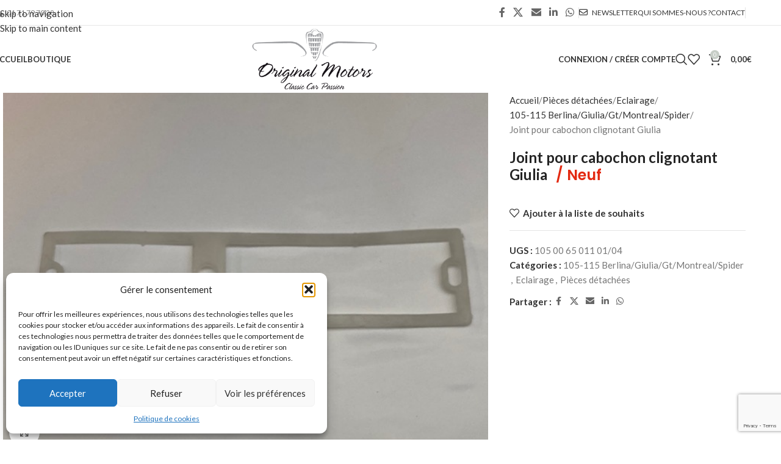

--- FILE ---
content_type: text/html; charset=UTF-8
request_url: https://www.originalmotors.com/produit/joint-pour-cabochon-clignotant-giulia-carello/
body_size: 29154
content:
<!DOCTYPE html>
<html lang="fr-FR">
<head>
	<!-- Start cookieyes banner --> <script id="cookieyes" type="text/javascript" src="https://cdn-cookieyes.com/client_data/fa4952bc5cd759aa84963b0e/script.js"></script> <!-- End cookieyes banner -->
	<meta charset="UTF-8">
	<link rel="profile" href="http://gmpg.org/xfn/11">
	<link rel="pingback" href="https://www.originalmotors.com/xmlrpc.php">

	<meta name='robots' content='index, follow, max-image-preview:large, max-snippet:-1, max-video-preview:-1' />
	<style>img:is([sizes="auto" i], [sizes^="auto," i]) { contain-intrinsic-size: 3000px 1500px }</style>
	
	<!-- This site is optimized with the Yoast SEO plugin v24.0 - https://yoast.com/wordpress/plugins/seo/ -->
	<title>Joint pour cabochon clignotant Giulia -</title>
	<link rel="canonical" href="https://www.originalmotors.com/produit/joint-pour-cabochon-clignotant-giulia-carello/" />
	<meta property="og:locale" content="fr_FR" />
	<meta property="og:type" content="article" />
	<meta property="og:title" content="Joint pour cabochon clignotant Giulia -" />
	<meta property="og:description" content="Type Carello réversible droite ou gauche" />
	<meta property="og:url" content="https://www.originalmotors.com/produit/joint-pour-cabochon-clignotant-giulia-carello/" />
	<meta property="og:site_name" content="Original Motors" />
	<meta property="article:modified_time" content="2024-08-02T14:46:16+00:00" />
	<meta property="og:image" content="https://www.originalmotors.com/wp-content/uploads/2023/12/10500650110104-1.jpg" />
	<meta property="og:image:width" content="640" />
	<meta property="og:image:height" content="480" />
	<meta property="og:image:type" content="image/jpeg" />
	<meta name="twitter:card" content="summary_large_image" />
	<meta name="twitter:label1" content="Durée de lecture estimée" />
	<meta name="twitter:data1" content="1 minute" />
	<script type="application/ld+json" class="yoast-schema-graph">{"@context":"https://schema.org","@graph":[{"@type":"WebPage","@id":"https://www.originalmotors.com/produit/joint-pour-cabochon-clignotant-giulia-carello/","url":"https://www.originalmotors.com/produit/joint-pour-cabochon-clignotant-giulia-carello/","name":"Joint pour cabochon clignotant Giulia -","isPartOf":{"@id":"https://www.originalmotors.com/#website"},"primaryImageOfPage":{"@id":"https://www.originalmotors.com/produit/joint-pour-cabochon-clignotant-giulia-carello/#primaryimage"},"image":{"@id":"https://www.originalmotors.com/produit/joint-pour-cabochon-clignotant-giulia-carello/#primaryimage"},"thumbnailUrl":"https://www.originalmotors.com/wp-content/uploads/2023/12/10500650110104-1.jpg","datePublished":"2023-12-26T04:01:32+00:00","dateModified":"2024-08-02T14:46:16+00:00","breadcrumb":{"@id":"https://www.originalmotors.com/produit/joint-pour-cabochon-clignotant-giulia-carello/#breadcrumb"},"inLanguage":"fr-FR","potentialAction":[{"@type":"ReadAction","target":["https://www.originalmotors.com/produit/joint-pour-cabochon-clignotant-giulia-carello/"]}]},{"@type":"ImageObject","inLanguage":"fr-FR","@id":"https://www.originalmotors.com/produit/joint-pour-cabochon-clignotant-giulia-carello/#primaryimage","url":"https://www.originalmotors.com/wp-content/uploads/2023/12/10500650110104-1.jpg","contentUrl":"https://www.originalmotors.com/wp-content/uploads/2023/12/10500650110104-1.jpg","width":640,"height":480},{"@type":"BreadcrumbList","@id":"https://www.originalmotors.com/produit/joint-pour-cabochon-clignotant-giulia-carello/#breadcrumb","itemListElement":[{"@type":"ListItem","position":1,"name":"Accueil","item":"https://www.originalmotors.com/"},{"@type":"ListItem","position":2,"name":"Boutique","item":"https://www.originalmotors.com/boutique/"},{"@type":"ListItem","position":3,"name":"Joint pour cabochon clignotant Giulia"}]},{"@type":"WebSite","@id":"https://www.originalmotors.com/#website","url":"https://www.originalmotors.com/","name":"Original Motors","description":"","publisher":{"@id":"https://www.originalmotors.com/#organization"},"potentialAction":[{"@type":"SearchAction","target":{"@type":"EntryPoint","urlTemplate":"https://www.originalmotors.com/?s={search_term_string}"},"query-input":{"@type":"PropertyValueSpecification","valueRequired":true,"valueName":"search_term_string"}}],"inLanguage":"fr-FR"},{"@type":"Organization","@id":"https://www.originalmotors.com/#organization","name":"Original Motors","url":"https://www.originalmotors.com/","logo":{"@type":"ImageObject","inLanguage":"fr-FR","@id":"https://www.originalmotors.com/#/schema/logo/image/","url":"https://www.originalmotors.com/wp-content/uploads/2019/11/Original-Motors-logo-600.png","contentUrl":"https://www.originalmotors.com/wp-content/uploads/2019/11/Original-Motors-logo-600.png","width":600,"height":293,"caption":"Original Motors"},"image":{"@id":"https://www.originalmotors.com/#/schema/logo/image/"}}]}</script>
	<!-- / Yoast SEO plugin. -->


<link rel='dns-prefetch' href='//fonts.googleapis.com' />
<link rel="alternate" type="application/rss+xml" title="Original Motors &raquo; Flux" href="https://www.originalmotors.com/feed/" />
<link rel="alternate" type="application/rss+xml" title="Original Motors &raquo; Flux des commentaires" href="https://www.originalmotors.com/comments/feed/" />
<style id='safe-svg-svg-icon-style-inline-css' type='text/css'>
.safe-svg-cover{text-align:center}.safe-svg-cover .safe-svg-inside{display:inline-block;max-width:100%}.safe-svg-cover svg{fill:currentColor;height:100%;max-height:100%;max-width:100%;width:100%}

</style>
<style id='woocommerce-inline-inline-css' type='text/css'>
.woocommerce form .form-row .required { visibility: visible; }
</style>
<link rel='stylesheet' id='mc4wp-form-themes-css' href='https://www.originalmotors.com/wp-content/plugins/mailchimp-for-wp/assets/css/form-themes.css?ver=4.9.19' type='text/css' media='all' />
<link rel='stylesheet' id='cmplz-general-css' href='https://www.originalmotors.com/wp-content/plugins/complianz-gdpr/assets/css/cookieblocker.min.css?ver=1759482614' type='text/css' media='all' />
<link rel='stylesheet' id='flexible-shipping-free-shipping-css' href='https://www.originalmotors.com/wp-content/plugins/flexible-shipping/assets/dist/css/free-shipping.css?ver=6.0.0.2' type='text/css' media='all' />
<link rel='stylesheet' id='child-style-css' href='https://www.originalmotors.com/wp-content/themes/originalmotors/style.css?ver=8.3.2' type='text/css' media='all' />
<link rel='stylesheet' id='js_composer_front-css' href='https://www.originalmotors.com/wp-content/plugins/js_composer/assets/css/js_composer.min.css?ver=8.7.1' type='text/css' media='all' />
<link rel='stylesheet' id='vc_font_awesome_5_shims-css' href='https://www.originalmotors.com/wp-content/plugins/js_composer/assets/lib/vendor/dist/@fortawesome/fontawesome-free/css/v4-shims.min.css?ver=8.7.1' type='text/css' media='all' />
<link rel='stylesheet' id='vc_font_awesome_6-css' href='https://www.originalmotors.com/wp-content/plugins/js_composer/assets/lib/vendor/dist/@fortawesome/fontawesome-free/css/all.min.css?ver=8.7.1' type='text/css' media='all' />
<link rel='stylesheet' id='wd-style-base-css' href='https://www.originalmotors.com/wp-content/themes/woodmart/css/parts/base.min.css?ver=8.3.2' type='text/css' media='all' />
<link rel='stylesheet' id='wd-helpers-wpb-elem-css' href='https://www.originalmotors.com/wp-content/themes/woodmart/css/parts/helpers-wpb-elem.min.css?ver=8.3.2' type='text/css' media='all' />
<link rel='stylesheet' id='wd-mc4wp-css' href='https://www.originalmotors.com/wp-content/themes/woodmart/css/parts/int-mc4wp.min.css?ver=8.3.2' type='text/css' media='all' />
<link rel='stylesheet' id='wd-wpbakery-base-css' href='https://www.originalmotors.com/wp-content/themes/woodmart/css/parts/int-wpb-base.min.css?ver=8.3.2' type='text/css' media='all' />
<link rel='stylesheet' id='wd-wpbakery-base-deprecated-css' href='https://www.originalmotors.com/wp-content/themes/woodmart/css/parts/int-wpb-base-deprecated.min.css?ver=8.3.2' type='text/css' media='all' />
<link rel='stylesheet' id='wd-int-wordfence-css' href='https://www.originalmotors.com/wp-content/themes/woodmart/css/parts/int-wordfence.min.css?ver=8.3.2' type='text/css' media='all' />
<link rel='stylesheet' id='wd-notices-fixed-css' href='https://www.originalmotors.com/wp-content/themes/woodmart/css/parts/woo-opt-sticky-notices-old.min.css?ver=8.3.2' type='text/css' media='all' />
<link rel='stylesheet' id='wd-woocommerce-base-css' href='https://www.originalmotors.com/wp-content/themes/woodmart/css/parts/woocommerce-base.min.css?ver=8.3.2' type='text/css' media='all' />
<link rel='stylesheet' id='wd-mod-star-rating-css' href='https://www.originalmotors.com/wp-content/themes/woodmart/css/parts/mod-star-rating.min.css?ver=8.3.2' type='text/css' media='all' />
<link rel='stylesheet' id='wd-woocommerce-block-notices-css' href='https://www.originalmotors.com/wp-content/themes/woodmart/css/parts/woo-mod-block-notices.min.css?ver=8.3.2' type='text/css' media='all' />
<link rel='stylesheet' id='wd-woo-mod-quantity-css' href='https://www.originalmotors.com/wp-content/themes/woodmart/css/parts/woo-mod-quantity.min.css?ver=8.3.2' type='text/css' media='all' />
<link rel='stylesheet' id='wd-woo-single-prod-el-base-css' href='https://www.originalmotors.com/wp-content/themes/woodmart/css/parts/woo-single-prod-el-base.min.css?ver=8.3.2' type='text/css' media='all' />
<link rel='stylesheet' id='wd-woo-mod-stock-status-css' href='https://www.originalmotors.com/wp-content/themes/woodmart/css/parts/woo-mod-stock-status.min.css?ver=8.3.2' type='text/css' media='all' />
<link rel='stylesheet' id='wd-woo-mod-shop-attributes-css' href='https://www.originalmotors.com/wp-content/themes/woodmart/css/parts/woo-mod-shop-attributes.min.css?ver=8.3.2' type='text/css' media='all' />
<link rel='stylesheet' id='wd-header-base-css' href='https://www.originalmotors.com/wp-content/themes/woodmart/css/parts/header-base.min.css?ver=8.3.2' type='text/css' media='all' />
<link rel='stylesheet' id='wd-mod-tools-css' href='https://www.originalmotors.com/wp-content/themes/woodmart/css/parts/mod-tools.min.css?ver=8.3.2' type='text/css' media='all' />
<link rel='stylesheet' id='wd-header-elements-base-css' href='https://www.originalmotors.com/wp-content/themes/woodmart/css/parts/header-el-base.min.css?ver=8.3.2' type='text/css' media='all' />
<link rel='stylesheet' id='wd-social-icons-css' href='https://www.originalmotors.com/wp-content/themes/woodmart/css/parts/el-social-icons.min.css?ver=8.3.2' type='text/css' media='all' />
<link rel='stylesheet' id='wd-woo-mod-login-form-css' href='https://www.originalmotors.com/wp-content/themes/woodmart/css/parts/woo-mod-login-form.min.css?ver=8.3.2' type='text/css' media='all' />
<link rel='stylesheet' id='wd-header-my-account-css' href='https://www.originalmotors.com/wp-content/themes/woodmart/css/parts/header-el-my-account.min.css?ver=8.3.2' type='text/css' media='all' />
<link rel='stylesheet' id='wd-header-search-css' href='https://www.originalmotors.com/wp-content/themes/woodmart/css/parts/header-el-search.min.css?ver=8.3.2' type='text/css' media='all' />
<link rel='stylesheet' id='wd-header-cart-side-css' href='https://www.originalmotors.com/wp-content/themes/woodmart/css/parts/header-el-cart-side.min.css?ver=8.3.2' type='text/css' media='all' />
<link rel='stylesheet' id='wd-header-cart-css' href='https://www.originalmotors.com/wp-content/themes/woodmart/css/parts/header-el-cart.min.css?ver=8.3.2' type='text/css' media='all' />
<link rel='stylesheet' id='wd-widget-shopping-cart-css' href='https://www.originalmotors.com/wp-content/themes/woodmart/css/parts/woo-widget-shopping-cart.min.css?ver=8.3.2' type='text/css' media='all' />
<link rel='stylesheet' id='wd-widget-product-list-css' href='https://www.originalmotors.com/wp-content/themes/woodmart/css/parts/woo-widget-product-list.min.css?ver=8.3.2' type='text/css' media='all' />
<link rel='stylesheet' id='wd-header-mobile-nav-dropdown-css' href='https://www.originalmotors.com/wp-content/themes/woodmart/css/parts/header-el-mobile-nav-dropdown.min.css?ver=8.3.2' type='text/css' media='all' />
<link rel='stylesheet' id='wd-page-title-css' href='https://www.originalmotors.com/wp-content/themes/woodmart/css/parts/page-title.min.css?ver=8.3.2' type='text/css' media='all' />
<link rel='stylesheet' id='wd-woo-single-prod-predefined-css' href='https://www.originalmotors.com/wp-content/themes/woodmart/css/parts/woo-single-prod-predefined.min.css?ver=8.3.2' type='text/css' media='all' />
<link rel='stylesheet' id='wd-woo-single-prod-and-quick-view-predefined-css' href='https://www.originalmotors.com/wp-content/themes/woodmart/css/parts/woo-single-prod-and-quick-view-predefined.min.css?ver=8.3.2' type='text/css' media='all' />
<link rel='stylesheet' id='wd-woo-single-prod-el-tabs-predefined-css' href='https://www.originalmotors.com/wp-content/themes/woodmart/css/parts/woo-single-prod-el-tabs-predefined.min.css?ver=8.3.2' type='text/css' media='all' />
<link rel='stylesheet' id='wd-woo-single-prod-el-gallery-css' href='https://www.originalmotors.com/wp-content/themes/woodmart/css/parts/woo-single-prod-el-gallery.min.css?ver=8.3.2' type='text/css' media='all' />
<link rel='stylesheet' id='wd-swiper-css' href='https://www.originalmotors.com/wp-content/themes/woodmart/css/parts/lib-swiper.min.css?ver=8.3.2' type='text/css' media='all' />
<link rel='stylesheet' id='wd-swiper-arrows-css' href='https://www.originalmotors.com/wp-content/themes/woodmart/css/parts/lib-swiper-arrows.min.css?ver=8.3.2' type='text/css' media='all' />
<link rel='stylesheet' id='wd-photoswipe-css' href='https://www.originalmotors.com/wp-content/themes/woodmart/css/parts/lib-photoswipe.min.css?ver=8.3.2' type='text/css' media='all' />
<link rel='stylesheet' id='wd-tabs-css' href='https://www.originalmotors.com/wp-content/themes/woodmart/css/parts/el-tabs.min.css?ver=8.3.2' type='text/css' media='all' />
<link rel='stylesheet' id='wd-woo-single-prod-el-tabs-opt-layout-tabs-css' href='https://www.originalmotors.com/wp-content/themes/woodmart/css/parts/woo-single-prod-el-tabs-opt-layout-tabs.min.css?ver=8.3.2' type='text/css' media='all' />
<link rel='stylesheet' id='wd-accordion-css' href='https://www.originalmotors.com/wp-content/themes/woodmart/css/parts/el-accordion.min.css?ver=8.3.2' type='text/css' media='all' />
<link rel='stylesheet' id='wd-accordion-elem-wpb-css' href='https://www.originalmotors.com/wp-content/themes/woodmart/css/parts/el-accordion-wpb-elem.min.css?ver=8.3.2' type='text/css' media='all' />
<link rel='stylesheet' id='wd-product-loop-css' href='https://www.originalmotors.com/wp-content/themes/woodmart/css/parts/woo-product-loop.min.css?ver=8.3.2' type='text/css' media='all' />
<link rel='stylesheet' id='wd-product-loop-base-css' href='https://www.originalmotors.com/wp-content/themes/woodmart/css/parts/woo-product-loop-base.min.css?ver=8.3.2' type='text/css' media='all' />
<link rel='stylesheet' id='wd-woo-mod-add-btn-replace-css' href='https://www.originalmotors.com/wp-content/themes/woodmart/css/parts/woo-mod-add-btn-replace.min.css?ver=8.3.2' type='text/css' media='all' />
<link rel='stylesheet' id='wd-mod-more-description-css' href='https://www.originalmotors.com/wp-content/themes/woodmart/css/parts/mod-more-description.min.css?ver=8.3.2' type='text/css' media='all' />
<link rel='stylesheet' id='wd-mfp-popup-css' href='https://www.originalmotors.com/wp-content/themes/woodmart/css/parts/lib-magnific-popup.min.css?ver=8.3.2' type='text/css' media='all' />
<link rel='stylesheet' id='wd-mod-animations-transform-css' href='https://www.originalmotors.com/wp-content/themes/woodmart/css/parts/mod-animations-transform.min.css?ver=8.3.2' type='text/css' media='all' />
<link rel='stylesheet' id='wd-mod-transform-css' href='https://www.originalmotors.com/wp-content/themes/woodmart/css/parts/mod-transform.min.css?ver=8.3.2' type='text/css' media='all' />
<link rel='stylesheet' id='wd-woo-mod-product-labels-css' href='https://www.originalmotors.com/wp-content/themes/woodmart/css/parts/woo-mod-product-labels.min.css?ver=8.3.2' type='text/css' media='all' />
<link rel='stylesheet' id='wd-woo-mod-product-labels-rect-css' href='https://www.originalmotors.com/wp-content/themes/woodmart/css/parts/woo-mod-product-labels-rect.min.css?ver=8.3.2' type='text/css' media='all' />
<link rel='stylesheet' id='wd-swiper-pagin-css' href='https://www.originalmotors.com/wp-content/themes/woodmart/css/parts/lib-swiper-pagin.min.css?ver=8.3.2' type='text/css' media='all' />
<link rel='stylesheet' id='wd-footer-base-css' href='https://www.originalmotors.com/wp-content/themes/woodmart/css/parts/footer-base.min.css?ver=8.3.2' type='text/css' media='all' />
<link rel='stylesheet' id='wd-section-title-css' href='https://www.originalmotors.com/wp-content/themes/woodmart/css/parts/el-section-title.min.css?ver=8.3.2' type='text/css' media='all' />
<link rel='stylesheet' id='wd-mod-highlighted-text-css' href='https://www.originalmotors.com/wp-content/themes/woodmart/css/parts/mod-highlighted-text.min.css?ver=8.3.2' type='text/css' media='all' />
<link rel='stylesheet' id='wd-wpcf7-css' href='https://www.originalmotors.com/wp-content/themes/woodmart/css/parts/int-wpcf7.min.css?ver=8.3.2' type='text/css' media='all' />
<link rel='stylesheet' id='wd-instagram-css' href='https://www.originalmotors.com/wp-content/themes/woodmart/css/parts/el-instagram.min.css?ver=8.3.2' type='text/css' media='all' />
<link rel='stylesheet' id='wd-scroll-top-css' href='https://www.originalmotors.com/wp-content/themes/woodmart/css/parts/opt-scrolltotop.min.css?ver=8.3.2' type='text/css' media='all' />
<link rel='stylesheet' id='wd-header-search-fullscreen-css' href='https://www.originalmotors.com/wp-content/themes/woodmart/css/parts/header-el-search-fullscreen-general.min.css?ver=8.3.2' type='text/css' media='all' />
<link rel='stylesheet' id='wd-header-search-fullscreen-1-css' href='https://www.originalmotors.com/wp-content/themes/woodmart/css/parts/header-el-search-fullscreen-1.min.css?ver=8.3.2' type='text/css' media='all' />
<link rel='stylesheet' id='wd-wd-search-form-css' href='https://www.originalmotors.com/wp-content/themes/woodmart/css/parts/wd-search-form.min.css?ver=8.3.2' type='text/css' media='all' />
<link rel='stylesheet' id='wd-wd-search-results-css' href='https://www.originalmotors.com/wp-content/themes/woodmart/css/parts/wd-search-results.min.css?ver=8.3.2' type='text/css' media='all' />
<link rel='stylesheet' id='wd-wd-search-dropdown-css' href='https://www.originalmotors.com/wp-content/themes/woodmart/css/parts/wd-search-dropdown.min.css?ver=8.3.2' type='text/css' media='all' />
<link rel='stylesheet' id='wd-header-my-account-sidebar-css' href='https://www.originalmotors.com/wp-content/themes/woodmart/css/parts/header-el-my-account-sidebar.min.css?ver=8.3.2' type='text/css' media='all' />
<link rel='stylesheet' id='xts-google-fonts-css' href='https://fonts.googleapis.com/css?family=Lato%3A400%2C700%2C300%7CPoppins%3A400%2C600%2C500&#038;ver=8.3.2' type='text/css' media='all' />
<script type="text/javascript" src="https://www.originalmotors.com/wp-includes/js/jquery/jquery.min.js?ver=3.7.1" id="jquery-core-js"></script>
<script type="text/javascript" src="https://www.originalmotors.com/wp-includes/js/jquery/jquery-migrate.min.js?ver=3.4.1" id="jquery-migrate-js"></script>
<script type="text/javascript" src="https://www.originalmotors.com/wp-content/plugins/woocommerce/assets/js/jquery-blockui/jquery.blockUI.min.js?ver=2.7.0-wc.9.8.6" id="jquery-blockui-js" data-wp-strategy="defer"></script>
<script type="text/javascript" id="wc-add-to-cart-js-extra">
/* <![CDATA[ */
var wc_add_to_cart_params = {"ajax_url":"\/wp-admin\/admin-ajax.php","wc_ajax_url":"\/?wc-ajax=%%endpoint%%","i18n_view_cart":"Voir le panier","cart_url":"https:\/\/www.originalmotors.com\/panier\/","is_cart":"","cart_redirect_after_add":"no"};
/* ]]> */
</script>
<script type="text/javascript" src="https://www.originalmotors.com/wp-content/plugins/woocommerce/assets/js/frontend/add-to-cart.min.js?ver=9.8.6" id="wc-add-to-cart-js" data-wp-strategy="defer"></script>
<script type="text/javascript" src="https://www.originalmotors.com/wp-content/plugins/woocommerce/assets/js/zoom/jquery.zoom.min.js?ver=1.7.21-wc.9.8.6" id="zoom-js" defer="defer" data-wp-strategy="defer"></script>
<script type="text/javascript" id="wc-single-product-js-extra">
/* <![CDATA[ */
var wc_single_product_params = {"i18n_required_rating_text":"Veuillez s\u00e9lectionner une note","i18n_rating_options":["1\u00a0\u00e9toile sur 5","2\u00a0\u00e9toiles sur 5","3\u00a0\u00e9toiles sur 5","4\u00a0\u00e9toiles sur 5","5\u00a0\u00e9toiles sur 5"],"i18n_product_gallery_trigger_text":"Voir la galerie d\u2019images en plein \u00e9cran","review_rating_required":"yes","flexslider":{"rtl":false,"animation":"slide","smoothHeight":true,"directionNav":false,"controlNav":"thumbnails","slideshow":false,"animationSpeed":500,"animationLoop":false,"allowOneSlide":false},"zoom_enabled":"","zoom_options":[],"photoswipe_enabled":"","photoswipe_options":{"shareEl":false,"closeOnScroll":false,"history":false,"hideAnimationDuration":0,"showAnimationDuration":0},"flexslider_enabled":""};
/* ]]> */
</script>
<script type="text/javascript" src="https://www.originalmotors.com/wp-content/plugins/woocommerce/assets/js/frontend/single-product.min.js?ver=9.8.6" id="wc-single-product-js" defer="defer" data-wp-strategy="defer"></script>
<script type="text/javascript" src="https://www.originalmotors.com/wp-content/plugins/woocommerce/assets/js/js-cookie/js.cookie.min.js?ver=2.1.4-wc.9.8.6" id="js-cookie-js" defer="defer" data-wp-strategy="defer"></script>
<script type="text/javascript" id="woocommerce-js-extra">
/* <![CDATA[ */
var woocommerce_params = {"ajax_url":"\/wp-admin\/admin-ajax.php","wc_ajax_url":"\/?wc-ajax=%%endpoint%%","i18n_password_show":"Afficher le mot de passe","i18n_password_hide":"Masquer le mot de passe"};
/* ]]> */
</script>
<script type="text/javascript" src="https://www.originalmotors.com/wp-content/plugins/woocommerce/assets/js/frontend/woocommerce.min.js?ver=9.8.6" id="woocommerce-js" defer="defer" data-wp-strategy="defer"></script>
<script type="text/javascript" src="https://www.originalmotors.com/wp-content/plugins/js_composer/assets/js/vendors/woocommerce-add-to-cart.js?ver=8.7.1" id="vc_woocommerce-add-to-cart-js-js"></script>
<script type="text/javascript" src="https://www.originalmotors.com/wp-content/themes/woodmart/js/libs/device.min.js?ver=8.3.2" id="wd-device-library-js"></script>
<script type="text/javascript" src="https://www.originalmotors.com/wp-content/themes/woodmart/js/scripts/global/scrollBar.min.js?ver=8.3.2" id="wd-scrollbar-js"></script>
<script></script><link rel="https://api.w.org/" href="https://www.originalmotors.com/wp-json/" /><link rel="alternate" title="JSON" type="application/json" href="https://www.originalmotors.com/wp-json/wp/v2/product/8886" /><link rel="EditURI" type="application/rsd+xml" title="RSD" href="https://www.originalmotors.com/xmlrpc.php?rsd" />
<meta name="generator" content="WordPress 6.7.1" />
<meta name="generator" content="WooCommerce 9.8.6" />
<link rel='shortlink' href='https://www.originalmotors.com/?p=8886' />
<link rel="alternate" title="oEmbed (JSON)" type="application/json+oembed" href="https://www.originalmotors.com/wp-json/oembed/1.0/embed?url=https%3A%2F%2Fwww.originalmotors.com%2Fproduit%2Fjoint-pour-cabochon-clignotant-giulia-carello%2F" />
<link rel="alternate" title="oEmbed (XML)" type="text/xml+oembed" href="https://www.originalmotors.com/wp-json/oembed/1.0/embed?url=https%3A%2F%2Fwww.originalmotors.com%2Fproduit%2Fjoint-pour-cabochon-clignotant-giulia-carello%2F&#038;format=xml" />
			<style>.cmplz-hidden {
					display: none !important;
				}</style>					<meta name="viewport" content="width=device-width, initial-scale=1.0, maximum-scale=1.0, user-scalable=no">
										<noscript><style>.woocommerce-product-gallery{ opacity: 1 !important; }</style></noscript>
	<meta name="generator" content="Powered by WPBakery Page Builder - drag and drop page builder for WordPress."/>
<script async src="https://www.googletagmanager.com/gtag/js?id=G-K9MZ2707NY"></script>
<script>
  window.dataLayer = window.dataLayer || [];
  function gtag(){dataLayer.push(arguments);}
  gtag('js', new Date());

  gtag('config', 'G-K9MZ2707NY');
</script>
 
<link rel="icon" href="https://www.originalmotors.com/wp-content/uploads/2019/11/cropped-favicon-32x32.png" sizes="32x32" />
<link rel="icon" href="https://www.originalmotors.com/wp-content/uploads/2019/11/cropped-favicon-192x192.png" sizes="192x192" />
<link rel="apple-touch-icon" href="https://www.originalmotors.com/wp-content/uploads/2019/11/cropped-favicon-180x180.png" />
<meta name="msapplication-TileImage" content="https://www.originalmotors.com/wp-content/uploads/2019/11/cropped-favicon-270x270.png" />
		<style type="text/css" id="wp-custom-css">
			.quick-shop-wrapper.wd-fill.wd-scroll{

    display: none;
}
.dispflex {
   display: flex;
    align-items: flex-end;
    justify-content: center;
    flex-direction: initial !important;
    flex-wrap: wrap;

}
.dispflex .libelle:nth-child(2){
   /* display: none;*/
}
.libelle i.fa.fa-star.occa1 {
    color: #ebebeb;
}
.libelle i.fa.fa-star {
    color: #FFD700;
}
.dispflex1 .libelle{
	display:unset;
}
.dispflex h3.product-title {
    display: inline-block;
}
.dispflex h3.product-title a {
    display: inline-block;
}
.label_admin {
    padding-left: 12px;
}
.dispflex1 {

    display: flex;
}
.fa-star:before {
    content: "\f005";
}
.libelle {
    margin-bottom: 5px;
    font-size: 13px;
    color: #e32a12;
    font-weight: 500;
	/* padding-left: 9px;*/
    font-family: Poppins, Arial, Helvetica, sans-serif;
	    display: inline-block;
	padding-left: 6px;
}
.single-product-page .libelle {
    margin-bottom: 20px;
    font-weight: 600;
    font-size: 24px;
    line-height: 1.2;
    color: #e32a12;
    font-family: Poppins, Arial, Helvetica, sans-serif;
    padding-left: 9px;
}

.related-and-upsells .libelle {font-size: 14px !important;}

.product-image-summary .entry-title {
    font-weight: 600;
    font-size: 24px;
    line-height: 1.2;
}
.libelle i.fas.fa-star {
    color: #FFD700;
}
.grid-columns-4 .dispflex, .grid-columns-5 .dispflex, .grid-columns-6 .dispflex {
    flex-direction: column-reverse;
}
.page-id-57 .dispflex{
    flex-direction: row-reverse;
}
i.fas.fa-star.occa1 {
    color: #ebebeb;
} 
.single-product a.single_add_to_cart_button.button.alt{
	padding: 12px 20px;
    font-size: 13px;
    line-height: 18px;
}
a.single_add_to_cart_button.button.alt {
    font-size: 9px;
    line-height: 17px;
    padding: 9px;
}		</style>
		<style>
		
		</style><noscript><style> .wpb_animate_when_almost_visible { opacity: 1; }</style></noscript>			<style id="wd-style-header_750531-css" data-type="wd-style-header_750531">
				:root{
	--wd-top-bar-h: 41px;
	--wd-top-bar-sm-h: 37px;
	--wd-top-bar-sticky-h: .00001px;
	--wd-top-bar-brd-w: 1px;

	--wd-header-general-h: 110px;
	--wd-header-general-sm-h: 75px;
	--wd-header-general-sticky-h: 60px;
	--wd-header-general-brd-w: .00001px;

	--wd-header-bottom-h: 52px;
	--wd-header-bottom-sm-h: 52px;
	--wd-header-bottom-sticky-h: .00001px;
	--wd-header-bottom-brd-w: .00001px;

	--wd-header-clone-h: .00001px;

	--wd-header-brd-w: calc(var(--wd-top-bar-brd-w) + var(--wd-header-general-brd-w) + var(--wd-header-bottom-brd-w));
	--wd-header-h: calc(var(--wd-top-bar-h) + var(--wd-header-general-h) + var(--wd-header-bottom-h) + var(--wd-header-brd-w));
	--wd-header-sticky-h: calc(var(--wd-top-bar-sticky-h) + var(--wd-header-general-sticky-h) + var(--wd-header-bottom-sticky-h) + var(--wd-header-clone-h) + var(--wd-header-brd-w));
	--wd-header-sm-h: calc(var(--wd-top-bar-sm-h) + var(--wd-header-general-sm-h) + var(--wd-header-bottom-sm-h) + var(--wd-header-brd-w));
}

.whb-top-bar .wd-dropdown {
	margin-top: -0.5px;
}

.whb-top-bar .wd-dropdown:after {
	height: 10.5px;
}


.whb-sticked .whb-general-header .wd-dropdown:not(.sub-sub-menu) {
	margin-top: 9px;
}

.whb-sticked .whb-general-header .wd-dropdown:not(.sub-sub-menu):after {
	height: 20px;
}

:root:has(.whb-top-bar.whb-border-boxed) {
	--wd-top-bar-brd-w: .00001px;
}

@media (max-width: 1024px) {
:root:has(.whb-top-bar.whb-hidden-mobile) {
	--wd-top-bar-brd-w: .00001px;
}
}



.whb-header-bottom .wd-dropdown {
	margin-top: 5px;
}

.whb-header-bottom .wd-dropdown:after {
	height: 16px;
}



		
.whb-top-bar {
	border-color: rgba(129, 129, 129, 0.2);border-bottom-width: 1px;border-bottom-style: solid;
}

.whb-9x1ytaxq7aphtb3npidp form.searchform {
	--wd-form-height: 46px;
}
.whb-general-header {
	border-bottom-width: 0px;border-bottom-style: solid;
}

.whb-header-bottom {
	border-bottom-width: 0px;border-bottom-style: solid;
}
			</style>
						<style id="wd-style-theme_settings_default-css" data-type="wd-style-theme_settings_default">
				@font-face {
	font-weight: normal;
	font-style: normal;
	font-family: "woodmart-font";
	src: url("//www.originalmotors.com/wp-content/themes/woodmart/fonts/woodmart-font-1-400.woff2?v=8.3.2") format("woff2");
}

:root {
	--wd-text-font: "Lato", Arial, Helvetica, sans-serif;
	--wd-text-font-weight: 400;
	--wd-text-color: #777777;
	--wd-text-font-size: 15px;
	--wd-title-font: "Lato", Arial, Helvetica, sans-serif;
	--wd-title-font-weight: 300;
	--wd-title-color: #242424;
	--wd-entities-title-font: "Poppins", Arial, Helvetica, sans-serif;
	--wd-entities-title-font-weight: 500;
	--wd-entities-title-color: #333333;
	--wd-entities-title-color-hover: rgb(51 51 51 / 65%);
	--wd-alternative-font: "Glaciall", Arial, Helvetica, sans-serif;
	--wd-widget-title-font: "Poppins", Arial, Helvetica, sans-serif;
	--wd-widget-title-font-weight: 600;
	--wd-widget-title-transform: uppercase;
	--wd-widget-title-color: #333;
	--wd-widget-title-font-size: 16px;
	--wd-header-el-font: "Lato", Arial, Helvetica, sans-serif;
	--wd-header-el-font-weight: 700;
	--wd-header-el-transform: uppercase;
	--wd-header-el-font-size: 13px;
	--wd-otl-style: dotted;
	--wd-otl-width: 2px;
	--wd-primary-color: #c7cec7;
	--wd-alternative-color: #e5e8e6;
	--btn-default-bgcolor: #f7f7f7;
	--btn-default-bgcolor-hover: #efefef;
	--btn-accented-bgcolor: #b7bdb7;
	--btn-accented-bgcolor-hover: #666666;
	--wd-form-brd-width: 2px;
	--notices-success-bg: #459647;
	--notices-success-color: #fff;
	--notices-warning-bg: #E0B252;
	--notices-warning-color: #fff;
	--wd-link-color: #333333;
	--wd-link-color-hover: #242424;
}
.wd-age-verify-wrap {
	--wd-popup-width: 500px;
}
.wd-popup.wd-promo-popup {
	background-color: #c7cec7;
	background-image: none;
	background-repeat: no-repeat;
	background-size: contain;
	background-position: left center;
}
.wd-promo-popup-wrap {
	--wd-popup-width: 800px;
}
:is(.woodmart-woocommerce-layered-nav, .wd-product-category-filter) .wd-scroll-content {
	max-height: 280px;
}
.wd-page-title .wd-page-title-bg img {
	object-fit: cover;
	object-position: center center;
}
.wd-footer {
	background-color: #eef1ef;
	background-image: none;
}
.mfp-wrap.wd-popup-quick-view-wrap {
	--wd-popup-width: 920px;
}
:root{
--wd-container-w: 1222px;
--wd-form-brd-radius: 0px;
--btn-default-color: #333;
--btn-default-color-hover: #333;
--btn-accented-color: #fff;
--btn-accented-color-hover: #fff;
--btn-default-brd-radius: 0px;
--btn-default-box-shadow: none;
--btn-default-box-shadow-hover: none;
--btn-default-box-shadow-active: none;
--btn-default-bottom: 0px;
--btn-accented-bottom-active: -1px;
--btn-accented-brd-radius: 0px;
--btn-accented-box-shadow: inset 0 -2px 0 rgba(0, 0, 0, .15);
--btn-accented-box-shadow-hover: inset 0 -2px 0 rgba(0, 0, 0, .15);
--wd-brd-radius: 0px;
}

@media (min-width: 1222px) {
[data-vc-full-width]:not([data-vc-stretch-content]),
:is(.vc_section, .vc_row).wd-section-stretch {
padding-left: calc((100vw - 1222px - var(--wd-sticky-nav-w) - var(--wd-scroll-w)) / 2);
padding-right: calc((100vw - 1222px - var(--wd-sticky-nav-w) - var(--wd-scroll-w)) / 2);
}
}


.wd-page-title {
background-color: #b7bdb7;
}

li.cat-item.cat-item-86 {display:none;}
.page-title {margin-top:0!important;}
.copyrights-wrapper {background-color:#b2b8b1;}
footer input[type=email], input[type=date], input[type=search], input[type=number], input[type=text], input[type=tel], input[type=url], input[type=password], textarea, select {background-color:#FFFFFF;}
footer input[type=submit] {background-color:#b2b8b1; color:#FFFFFF;}	
::-webkit-input-placeholder { /* Chrome/Opera/Safari */  color: #666;}
::-moz-placeholder { /* Firefox 19+ */  color: #666;}
:-ms-input-placeholder { /* IE 10+ */  color: #666;}
:-moz-placeholder { /* Firefox 18- */  color: #666;}
/*.wd-hover-base .quick-shop-close {display:none !important;}*/@media (min-width: 1025px) {
	.color-scheme-light .woodmart-product-categories .children {background-color:#b7bdb7;}
}

			</style>
			</head>

<body class="product-template-default single single-product postid-8886 theme-woodmart woocommerce woocommerce-page woocommerce-no-js wrapper-full-width  categories-accordion-on notifications-sticky wpb-js-composer js-comp-ver-8.7.1 vc_responsive">
			<script type="text/javascript" id="wd-flicker-fix">// Flicker fix.</script>		<div class="wd-skip-links">
								<a href="#menu-menu-principal" class="wd-skip-navigation btn">
						Skip to navigation					</a>
								<a href="#main-content" class="wd-skip-content btn">
				Skip to main content			</a>
		</div>
			
	
	<div class="website-wrapper">
									<header class="whb-header whb-header_750531 whb-sticky-shadow whb-scroll-stick whb-sticky-real whb-custom-header">
					<div class="whb-main-header">
	
<div class="whb-row whb-top-bar whb-not-sticky-row whb-without-bg whb-border-fullwidth whb-color-dark whb-flex-flex-middle">
	<div class="container">
		<div class="whb-flex-row whb-top-bar-inner">
			<div class="whb-column whb-col-left whb-column5 whb-visible-lg">
	
<div class="wd-header-text reset-last-child whb-y4ro7npestv02kyrww49"><i class="fa fa-phone" style="width: 15px; text-align: center; margin-right: 4px; color: #676767;"></i> 01 71 79 70 28</div>
</div>
<div class="whb-column whb-col-center whb-column6 whb-visible-lg whb-empty-column">
	</div>
<div class="whb-column whb-col-right whb-column7 whb-visible-lg">
				<div
						class=" wd-social-icons  wd-style-default social-share wd-shape-circle  whb-43k0qayz7gg36f2jmmhk color-scheme-dark text-center">
				
				
									<a rel="noopener noreferrer nofollow" href="https://www.facebook.com/sharer/sharer.php?u=https://www.originalmotors.com/produit/joint-pour-cabochon-clignotant-giulia-carello/" target="_blank" class=" wd-social-icon social-facebook" aria-label="Facebook social link">
						<span class="wd-icon"></span>
											</a>
				
									<a rel="noopener noreferrer nofollow" href="https://x.com/share?url=https://www.originalmotors.com/produit/joint-pour-cabochon-clignotant-giulia-carello/" target="_blank" class=" wd-social-icon social-twitter" aria-label="X social link">
						<span class="wd-icon"></span>
											</a>
				
				
									<a rel="noopener noreferrer nofollow" href="mailto:?subject=Check%20this%20https://www.originalmotors.com/produit/joint-pour-cabochon-clignotant-giulia-carello/" target="_blank" class=" wd-social-icon social-email" aria-label="Email social link">
						<span class="wd-icon"></span>
											</a>
				
				
				
				
				
				
									<a rel="noopener noreferrer nofollow" href="https://www.linkedin.com/shareArticle?mini=true&url=https://www.originalmotors.com/produit/joint-pour-cabochon-clignotant-giulia-carello/" target="_blank" class=" wd-social-icon social-linkedin" aria-label="Linkedin social link">
						<span class="wd-icon"></span>
											</a>
				
				
				
				
				
				
				
				
				
									<a rel="noopener noreferrer nofollow" href="https://api.whatsapp.com/send?text=https%3A%2F%2Fwww.originalmotors.com%2Fproduit%2Fjoint-pour-cabochon-clignotant-giulia-carello%2F" target="_blank" class="wd-hide-md  wd-social-icon social-whatsapp" aria-label="WhatsApp social link">
						<span class="wd-icon"></span>
											</a>

					<a rel="noopener noreferrer nofollow" href="whatsapp://send?text=https%3A%2F%2Fwww.originalmotors.com%2Fproduit%2Fjoint-pour-cabochon-clignotant-giulia-carello%2F" target="_blank" class="wd-hide-lg  wd-social-icon social-whatsapp" aria-label="WhatsApp social link">
						<span class="wd-icon"></span>
											</a>
				
				
				
				
				
				
				
				
			</div>

		<div class="wd-header-divider wd-full-height whb-aik22afewdiur23h71ba"></div>

<nav class="wd-header-nav wd-header-secondary-nav whb-qyxd33agi52wruenrb9t text-right wd-full-height" role="navigation" aria-label="Top Bar Right">
	<ul id="menu-top-bar-right" class="menu wd-nav wd-nav-header wd-nav-secondary wd-style-bordered wd-gap-s"><li id="menu-item-402" class="woodmart-open-newsletter menu-item menu-item-type-custom menu-item-object-custom menu-item-402 item-level-0 menu-simple-dropdown wd-event-hover onepage-link" ><a href="/#newsletter" class="woodmart-nav-link"><span class="wd-nav-icon fa fa-envelope-o"></span><span class="nav-link-text">NEWSLETTER</span></a></li>
<li id="menu-item-401" class="menu-item menu-item-type-custom menu-item-object-custom menu-item-401 item-level-0 menu-simple-dropdown wd-event-hover onepage-link" ><a href="/#quisommesnous" class="woodmart-nav-link"><span class="nav-link-text">Qui sommes-nous ?</span></a></li>
<li id="menu-item-400" class="menu-item menu-item-type-custom menu-item-object-custom menu-item-400 item-level-0 menu-simple-dropdown wd-event-hover onepage-link" ><a href="#contactrapide" class="woodmart-nav-link"><span class="nav-link-text">Contact</span></a></li>
</ul></nav>
<div class="wd-header-divider wd-full-height whb-hvo7pk2f543doxhr21h5"></div>
</div>
<div class="whb-column whb-col-mobile whb-column_mobile1 whb-hidden-lg">
				<div
						class=" wd-social-icons  wd-style-default social-share wd-shape-circle  whb-gcq39di99c7lvyf6qrzz color-scheme-dark text-center">
				
				
									<a rel="noopener noreferrer nofollow" href="https://www.facebook.com/sharer/sharer.php?u=https://www.originalmotors.com/produit/joint-pour-cabochon-clignotant-giulia-carello/" target="_blank" class=" wd-social-icon social-facebook" aria-label="Facebook social link">
						<span class="wd-icon"></span>
											</a>
				
									<a rel="noopener noreferrer nofollow" href="https://x.com/share?url=https://www.originalmotors.com/produit/joint-pour-cabochon-clignotant-giulia-carello/" target="_blank" class=" wd-social-icon social-twitter" aria-label="X social link">
						<span class="wd-icon"></span>
											</a>
				
				
									<a rel="noopener noreferrer nofollow" href="mailto:?subject=Check%20this%20https://www.originalmotors.com/produit/joint-pour-cabochon-clignotant-giulia-carello/" target="_blank" class=" wd-social-icon social-email" aria-label="Email social link">
						<span class="wd-icon"></span>
											</a>
				
				
				
				
				
				
									<a rel="noopener noreferrer nofollow" href="https://www.linkedin.com/shareArticle?mini=true&url=https://www.originalmotors.com/produit/joint-pour-cabochon-clignotant-giulia-carello/" target="_blank" class=" wd-social-icon social-linkedin" aria-label="Linkedin social link">
						<span class="wd-icon"></span>
											</a>
				
				
				
				
				
				
				
				
				
									<a rel="noopener noreferrer nofollow" href="https://api.whatsapp.com/send?text=https%3A%2F%2Fwww.originalmotors.com%2Fproduit%2Fjoint-pour-cabochon-clignotant-giulia-carello%2F" target="_blank" class="wd-hide-md  wd-social-icon social-whatsapp" aria-label="WhatsApp social link">
						<span class="wd-icon"></span>
											</a>

					<a rel="noopener noreferrer nofollow" href="whatsapp://send?text=https%3A%2F%2Fwww.originalmotors.com%2Fproduit%2Fjoint-pour-cabochon-clignotant-giulia-carello%2F" target="_blank" class="wd-hide-lg  wd-social-icon social-whatsapp" aria-label="WhatsApp social link">
						<span class="wd-icon"></span>
											</a>
				
				
				
				
				
				
				
				
			</div>

		</div>
		</div>
	</div>
</div>

<div class="whb-row whb-general-header whb-sticky-row whb-without-bg whb-without-border whb-color-dark whb-flex-equal-sides">
	<div class="container">
		<div class="whb-flex-row whb-general-header-inner">
			<div class="whb-column whb-col-left whb-column8 whb-visible-lg">
	<nav class="wd-header-nav wd-header-main-nav text-left wd-design-1 whb-p2ohnqzt7vyqtiguoc50" role="navigation" aria-label="Main navigation">
	<ul id="menu-menu-principal" class="menu wd-nav wd-nav-header wd-nav-main wd-style-default wd-gap-s"><li id="menu-item-2965" class="menu-item menu-item-type-post_type menu-item-object-page menu-item-home menu-item-2965 item-level-0 menu-simple-dropdown wd-event-hover" ><a href="https://www.originalmotors.com/" class="woodmart-nav-link"><span class="nav-link-text">Accueil</span></a></li>
<li id="menu-item-2966" class="menu-item menu-item-type-post_type menu-item-object-page current_page_parent menu-item-2966 item-level-0 menu-simple-dropdown wd-event-hover" ><a href="https://www.originalmotors.com/boutique/" class="woodmart-nav-link"><span class="nav-link-text">Boutique</span></a></li>
</ul></nav>
</div>
<div class="whb-column whb-col-center whb-column9 whb-visible-lg">
	<div class="site-logo whb-gs8bcnxektjsro21n657 wd-switch-logo">
	<a href="https://www.originalmotors.com/" class="wd-logo wd-main-logo" rel="home" aria-label="Site logo">
		<img width="600" height="293" src="https://www.originalmotors.com/wp-content/uploads/2019/11/Original-Motors-logo-600.png" class="attachment-full size-full" alt="Original Motors" style="max-width:250px;" decoding="async" srcset="https://www.originalmotors.com/wp-content/uploads/2019/11/Original-Motors-logo-600.png 600w, https://www.originalmotors.com/wp-content/uploads/2019/11/Original-Motors-logo-600-150x73.png 150w, https://www.originalmotors.com/wp-content/uploads/2019/11/Original-Motors-logo-600-300x147.png 300w" sizes="(max-width: 600px) 100vw, 600px" />	</a>
					<a href="https://www.originalmotors.com/" class="wd-logo wd-sticky-logo" rel="home">
			<img width="600" height="293" src="https://www.originalmotors.com/wp-content/uploads/2019/11/Original-Motors-logo-600.png" class="attachment-full size-full" alt="Original Motors" style="max-width:190px;" decoding="async" srcset="https://www.originalmotors.com/wp-content/uploads/2019/11/Original-Motors-logo-600.png 600w, https://www.originalmotors.com/wp-content/uploads/2019/11/Original-Motors-logo-600-150x73.png 150w, https://www.originalmotors.com/wp-content/uploads/2019/11/Original-Motors-logo-600-300x147.png 300w" sizes="(max-width: 600px) 100vw, 600px" />		</a>
	</div>
</div>
<div class="whb-column whb-col-right whb-column10 whb-visible-lg">
	<div class="wd-header-my-account wd-tools-element wd-event-hover wd-design-1 wd-account-style-text login-side-opener whb-vssfpylqqax9pvkfnxoz">
			<a href="https://www.originalmotors.com/mon-compte/" title="Mon compte">
			
				<span class="wd-tools-icon">
									</span>
				<span class="wd-tools-text">
				Connexion / Créer compte			</span>

					</a>

			</div>
<div class="wd-header-search wd-tools-element wd-design-1 wd-style-icon wd-display-full-screen whb-9x1ytaxq7aphtb3npidp" title="Recherche">
	<a href="#" rel="nofollow" aria-label="Recherche">
		
			<span class="wd-tools-icon">
							</span>

			<span class="wd-tools-text">
				Recherche			</span>

			</a>

	</div>

<div class="wd-header-wishlist wd-tools-element wd-style-icon wd-with-count wd-design-2 whb-a22wdkiy3r40yw2paskq" title="Ma liste de souhaits">
	<a href="https://www.originalmotors.com/liste-de-souhaits/" title="Wishlist products">
		
			<span class="wd-tools-icon">
				
									<span class="wd-tools-count">
						0					</span>
							</span>

			<span class="wd-tools-text">
				Liste de souhaits			</span>

			</a>
</div>

<div class="wd-header-cart wd-tools-element wd-design-2 cart-widget-opener whb-nedhm962r512y1xz9j06">
	<a href="https://www.originalmotors.com/panier/" title="Panier">
		
			<span class="wd-tools-icon">
															<span class="wd-cart-number wd-tools-count">0 <span>article</span></span>
									</span>
			<span class="wd-tools-text">
				
										<span class="wd-cart-subtotal"><span class="woocommerce-Price-amount amount"><bdi>0,00<span class="woocommerce-Price-currencySymbol">&euro;</span></bdi></span></span>
					</span>

			</a>
	</div>
</div>
<div class="whb-column whb-mobile-left whb-column_mobile2 whb-hidden-lg">
	<div class="wd-tools-element wd-header-mobile-nav wd-style-text wd-design-1 whb-g1k0m1tib7raxrwkm1t3">
	<a href="#" rel="nofollow" aria-label="Open mobile menu">
		
		<span class="wd-tools-icon">
					</span>

		<span class="wd-tools-text">Menu</span>

			</a>
</div></div>
<div class="whb-column whb-mobile-center whb-column_mobile3 whb-hidden-lg">
	<div class="site-logo whb-lt7vdqgaccmapftzurvt wd-switch-logo">
	<a href="https://www.originalmotors.com/" class="wd-logo wd-main-logo" rel="home" aria-label="Site logo">
		<img width="600" height="293" src="https://www.originalmotors.com/wp-content/uploads/2019/11/Original-Motors-logo-600.png" class="attachment-full size-full" alt="Original Motors" style="max-width:179px;" decoding="async" srcset="https://www.originalmotors.com/wp-content/uploads/2019/11/Original-Motors-logo-600.png 600w, https://www.originalmotors.com/wp-content/uploads/2019/11/Original-Motors-logo-600-150x73.png 150w, https://www.originalmotors.com/wp-content/uploads/2019/11/Original-Motors-logo-600-300x147.png 300w" sizes="(max-width: 600px) 100vw, 600px" />	</a>
					<a href="https://www.originalmotors.com/" class="wd-logo wd-sticky-logo" rel="home">
			<img width="600" height="293" src="https://www.originalmotors.com/wp-content/uploads/2019/11/Original-Motors-logo-600.png" class="attachment-full size-full" alt="Original Motors" style="max-width:179px;" decoding="async" srcset="https://www.originalmotors.com/wp-content/uploads/2019/11/Original-Motors-logo-600.png 600w, https://www.originalmotors.com/wp-content/uploads/2019/11/Original-Motors-logo-600-150x73.png 150w, https://www.originalmotors.com/wp-content/uploads/2019/11/Original-Motors-logo-600-300x147.png 300w" sizes="(max-width: 600px) 100vw, 600px" />		</a>
	</div>
</div>
<div class="whb-column whb-mobile-right whb-column_mobile4 whb-hidden-lg">
	
<div class="wd-header-cart wd-tools-element wd-design-5 cart-widget-opener whb-trk5sfmvib0ch1s1qbtc">
	<a href="https://www.originalmotors.com/panier/" title="Panier">
		
			<span class="wd-tools-icon">
															<span class="wd-cart-number wd-tools-count">0 <span>article</span></span>
									</span>
			<span class="wd-tools-text">
				
										<span class="wd-cart-subtotal"><span class="woocommerce-Price-amount amount"><bdi>0,00<span class="woocommerce-Price-currencySymbol">&euro;</span></bdi></span></span>
					</span>

			</a>
	</div>
</div>
		</div>
	</div>
</div>
</div>
				</header>
			
								<div class="wd-page-content main-page-wrapper">
		
		
		<main id="main-content" class="wd-content-layout content-layout-wrapper wd-builder-off" role="main">
				

	<div class="wd-content-area site-content">
	
		


<div id="product-8886" class="single-product-page single-product-content product-design-default tabs-location-standard tabs-type-tabs meta-location-add_to_cart reviews-location-tabs product-no-bg product type-product post-8886 status-publish first onbackorder product_cat-105-115-eclairage product_cat-eclairage product_cat-pieces-detachees has-post-thumbnail taxable shipping-taxable product-type-simple">

	<div class="container">

		<div class="woocommerce-notices-wrapper"></div>
		<div class="product-image-summary-wrap">
			
			<div class="product-image-summary" >
				<div class="product-image-summary-inner wd-grid-g" style="--wd-col-lg:12;--wd-gap-lg:30px;--wd-gap-sm:20px;">
					<div class="product-images wd-grid-col" style="--wd-col-lg:8;--wd-col-md:6;--wd-col-sm:12;">
						<div class="woocommerce-product-gallery woocommerce-product-gallery--with-images woocommerce-product-gallery--columns-4 images wd-has-thumb thumbs-position-bottom images image-action-zoom">
	<div class="wd-carousel-container wd-gallery-images">
		<div class="wd-carousel-inner">

		
		<figure class="woocommerce-product-gallery__wrapper wd-carousel wd-grid" style="--wd-col-lg:1;--wd-col-md:1;--wd-col-sm:1;">
			<div class="wd-carousel-wrap">

				<div class="wd-carousel-item"><figure data-thumb="https://www.originalmotors.com/wp-content/uploads/2023/12/10500650110104-1-150x113.jpg" data-thumb-alt="Joint pour cabochon clignotant Giulia – Image 1" class="woocommerce-product-gallery__image"><a data-elementor-open-lightbox="no" href="https://www.originalmotors.com/wp-content/uploads/2023/12/10500650110104-1.jpg"><img width="640" height="480" src="https://www.originalmotors.com/wp-content/uploads/2023/12/10500650110104-1.jpg" class="wp-post-image wp-post-image" alt="Joint pour cabochon clignotant Giulia – Image 1" title="10500650110104 (1)" data-caption="" data-src="https://www.originalmotors.com/wp-content/uploads/2023/12/10500650110104-1.jpg" data-large_image="https://www.originalmotors.com/wp-content/uploads/2023/12/10500650110104-1.jpg" data-large_image_width="640" data-large_image_height="480" decoding="async" loading="lazy" srcset="https://www.originalmotors.com/wp-content/uploads/2023/12/10500650110104-1.jpg 640w, https://www.originalmotors.com/wp-content/uploads/2023/12/10500650110104-1-300x225.jpg 300w, https://www.originalmotors.com/wp-content/uploads/2023/12/10500650110104-1-150x113.jpg 150w" sizes="auto, (max-width: 640px) 100vw, 640px" /></a></figure></div>
						<div class="wd-carousel-item">
			<figure data-thumb="https://www.originalmotors.com/wp-content/uploads/2023/12/10500650110104-2-150x113.jpg" data-thumb-alt="Joint pour cabochon clignotant Giulia – Image 2" class="woocommerce-product-gallery__image">
				<a data-elementor-open-lightbox="no" href="https://www.originalmotors.com/wp-content/uploads/2023/12/10500650110104-2.jpg">
					<img width="640" height="480" src="https://www.originalmotors.com/wp-content/uploads/2023/12/10500650110104-2.jpg" class="" alt="Joint pour cabochon clignotant Giulia – Image 2" title="10500650110104 (2)" data-caption="" data-src="https://www.originalmotors.com/wp-content/uploads/2023/12/10500650110104-2.jpg" data-large_image="https://www.originalmotors.com/wp-content/uploads/2023/12/10500650110104-2.jpg" data-large_image_width="640" data-large_image_height="480" decoding="async" loading="lazy" srcset="https://www.originalmotors.com/wp-content/uploads/2023/12/10500650110104-2.jpg 640w, https://www.originalmotors.com/wp-content/uploads/2023/12/10500650110104-2-300x225.jpg 300w, https://www.originalmotors.com/wp-content/uploads/2023/12/10500650110104-2-150x113.jpg 150w" sizes="auto, (max-width: 640px) 100vw, 640px" />				</a>
			</figure>
		</div>
					</div>
		</figure>

					<div class="wd-nav-arrows wd-pos-sep wd-hover-1 wd-custom-style wd-icon-1">
			<div class="wd-btn-arrow wd-prev wd-disabled">
				<div class="wd-arrow-inner"></div>
			</div>
			<div class="wd-btn-arrow wd-next">
				<div class="wd-arrow-inner"></div>
			</div>
		</div>
		
					<div class="product-additional-galleries">
					<div class="wd-show-product-gallery-wrap wd-action-btn wd-style-icon-bg-text wd-gallery-btn"><a href="#" rel="nofollow" class="woodmart-show-product-gallery"><span>Cliquer pour agrandir</span></a></div>
					</div>
		
		</div>

			</div>

					<div class="wd-carousel-container wd-gallery-thumb">
			<div class="wd-carousel-inner">
				<div class="wd-carousel wd-grid" style="--wd-col-lg:4;--wd-col-md:4;--wd-col-sm:3;">
					<div class="wd-carousel-wrap">
																													<div class="wd-carousel-item ">
									<img width="150" height="113" src="https://www.originalmotors.com/wp-content/uploads/2023/12/10500650110104-1-150x113.jpg" class="attachment-150x0 size-150x0" alt="Joint pour cabochon clignotant Giulia" decoding="async" loading="lazy" srcset="https://www.originalmotors.com/wp-content/uploads/2023/12/10500650110104-1-150x113.jpg 150w, https://www.originalmotors.com/wp-content/uploads/2023/12/10500650110104-1-300x225.jpg 300w, https://www.originalmotors.com/wp-content/uploads/2023/12/10500650110104-1.jpg 640w" sizes="auto, (max-width: 150px) 100vw, 150px" />								</div>
																							<div class="wd-carousel-item ">
									<img width="150" height="113" src="https://www.originalmotors.com/wp-content/uploads/2023/12/10500650110104-2-150x113.jpg" class="attachment-150x0 size-150x0" alt="Joint pour cabochon clignotant Giulia – Image 2" decoding="async" loading="lazy" srcset="https://www.originalmotors.com/wp-content/uploads/2023/12/10500650110104-2-150x113.jpg 150w, https://www.originalmotors.com/wp-content/uploads/2023/12/10500650110104-2-300x225.jpg 300w, https://www.originalmotors.com/wp-content/uploads/2023/12/10500650110104-2.jpg 640w" sizes="auto, (max-width: 150px) 100vw, 150px" />								</div>
																		</div>
				</div>

						<div class="wd-nav-arrows wd-thumb-nav wd-custom-style wd-pos-sep wd-icon-1">
			<div class="wd-btn-arrow wd-prev wd-disabled">
				<div class="wd-arrow-inner"></div>
			</div>
			<div class="wd-btn-arrow wd-next">
				<div class="wd-arrow-inner"></div>
			</div>
		</div>
					</div>
		</div>
	</div>
					</div>
					<div class="summary entry-summary text-left wd-grid-col" style="--wd-col-lg:4;--wd-col-md:6;--wd-col-sm:12;">
						<div class="summary-inner wd-set-mb reset-last-child">
															<div class="single-breadcrumbs-wrapper wd-grid-f">
																			<nav class="wd-breadcrumbs woocommerce-breadcrumb" aria-label="Breadcrumb">				<a href="https://www.originalmotors.com">
					Accueil				</a>
			<span class="wd-delimiter"></span>				<a href="https://www.originalmotors.com/categorie-produit/pieces-detachees/">
					Pièces détachées				</a>
			<span class="wd-delimiter"></span>				<a href="https://www.originalmotors.com/categorie-produit/pieces-detachees/eclairage/">
					Eclairage				</a>
			<span class="wd-delimiter"></span>				<a href="https://www.originalmotors.com/categorie-produit/pieces-detachees/eclairage/105-115-eclairage/" class="wd-last-link">
					105-115 Berlina/Giulia/Gt/Montreal/Spider				</a>
			<span class="wd-delimiter"></span>				<span class="wd-last">
					Joint pour cabochon clignotant Giulia				</span>
			</nav>																										</div>
							
							<div class="dispflex1">
<h1 itemprop="name" class="product_title entry-title">Joint pour cabochon clignotant Giulia   <span class="libelle">  / Neuf </span></h1></div><p class="price"></p>
												<div class="wd-wishlist-btn wd-action-btn wd-style-text wd-wishlist-icon">
				<a class="" href="https://www.originalmotors.com/liste-de-souhaits/" data-key="bc3202a9df" data-product-id="8886" rel="nofollow" data-added-text="Browse wishlist">
					<span class="wd-added-icon"></span>
					<span class="wd-action-text">Ajouter à la liste de souhaits</span>
				</a>
			</div>
		
<div class="product_meta">
	
			
		<span class="sku_wrapper">
			<span class="meta-label">
				UGS :			</span>
			<span class="sku">
				105 00 65 011 01/04			</span>
		</span>
	
			<span class="posted_in"><span class="meta-label">Catégories :</span> <a href="https://www.originalmotors.com/categorie-produit/pieces-detachees/eclairage/105-115-eclairage/" rel="tag">105-115 Berlina/Giulia/Gt/Montreal/Spider</a><span class="meta-sep">,</span> <a href="https://www.originalmotors.com/categorie-produit/pieces-detachees/eclairage/" rel="tag">Eclairage</a><span class="meta-sep">,</span> <a href="https://www.originalmotors.com/categorie-produit/pieces-detachees/" rel="tag">Pièces détachées</a></span>	
				
	
	</div>
			<div
						class=" wd-social-icons  wd-style-default wd-size-small social-share wd-shape-circle product-share wd-layout-inline text-left">
				
									<span class="wd-label share-title">Partager :</span>
				
									<a rel="noopener noreferrer nofollow" href="https://www.facebook.com/sharer/sharer.php?u=https://www.originalmotors.com/produit/joint-pour-cabochon-clignotant-giulia-carello/" target="_blank" class=" wd-social-icon social-facebook" aria-label="Facebook social link">
						<span class="wd-icon"></span>
											</a>
				
									<a rel="noopener noreferrer nofollow" href="https://x.com/share?url=https://www.originalmotors.com/produit/joint-pour-cabochon-clignotant-giulia-carello/" target="_blank" class=" wd-social-icon social-twitter" aria-label="X social link">
						<span class="wd-icon"></span>
											</a>
				
				
									<a rel="noopener noreferrer nofollow" href="mailto:?subject=Check%20this%20https://www.originalmotors.com/produit/joint-pour-cabochon-clignotant-giulia-carello/" target="_blank" class=" wd-social-icon social-email" aria-label="Email social link">
						<span class="wd-icon"></span>
											</a>
				
				
				
				
				
				
									<a rel="noopener noreferrer nofollow" href="https://www.linkedin.com/shareArticle?mini=true&url=https://www.originalmotors.com/produit/joint-pour-cabochon-clignotant-giulia-carello/" target="_blank" class=" wd-social-icon social-linkedin" aria-label="Linkedin social link">
						<span class="wd-icon"></span>
											</a>
				
				
				
				
				
				
				
				
				
									<a rel="noopener noreferrer nofollow" href="https://api.whatsapp.com/send?text=https%3A%2F%2Fwww.originalmotors.com%2Fproduit%2Fjoint-pour-cabochon-clignotant-giulia-carello%2F" target="_blank" class="wd-hide-md  wd-social-icon social-whatsapp" aria-label="WhatsApp social link">
						<span class="wd-icon"></span>
											</a>

					<a rel="noopener noreferrer nofollow" href="whatsapp://send?text=https%3A%2F%2Fwww.originalmotors.com%2Fproduit%2Fjoint-pour-cabochon-clignotant-giulia-carello%2F" target="_blank" class="wd-hide-lg  wd-social-icon social-whatsapp" aria-label="WhatsApp social link">
						<span class="wd-icon"></span>
											</a>
				
				
				
				
				
				
				
				
			</div>

								</div>
					</div>
				</div>
			</div>

			
		</div>

		
	</div>

			<div class="product-tabs-wrapper">
			<div class="container product-tabs-inner">
				<div class="woocommerce-tabs wc-tabs-wrapper tabs-layout-tabs wd-opener-pos-right wd-opener-style-arrow" data-state="first" data-layout="tabs">
					<div class="wd-nav-wrapper wd-nav-tabs-wrapper text-center">
				<ul class="wd-nav wd-nav-tabs tabs wc-tabs wd-style-underline-reverse" role="tablist">
																	<li class="description_tab active" id="tab-title-description" role="presentation">
							<a class="wd-nav-link" href="#tab-description" aria-controls="tab-description" role="tab">
																	<span class="nav-link-text wd-tabs-title">
										Description									</span>
															</a>
						</li>

																							<li class="additional_information_tab" id="tab-title-additional_information" role="presentation">
							<a class="wd-nav-link" href="#tab-additional_information" aria-controls="tab-additional_information" role="tab">
																	<span class="nav-link-text wd-tabs-title">
										Informations complémentaires									</span>
															</a>
						</li>

															</ul>
			</div>
		
								<div class="wd-accordion-item">
				<div id="tab-item-title-description" class="wd-accordion-title tab-title-description wd-role-btn wd-active" data-accordion-index="description" tabindex="0">
					<div class="wd-accordion-title-text">
													<span>
								Description							</span>
											</div>

					<span class="wd-accordion-opener"></span>
				</div>

				<div class="entry-content woocommerce-Tabs-panel woocommerce-Tabs-panel--description wd-active panel wc-tab" id="tab-description" role="tabpanel" aria-labelledby="tab-title-description" data-accordion-index="description">
					<div class="wc-tab-inner wd-entry-content">
													

<p>Type Carello</p>
<p>réversible droite ou gauche</p>
											</div>
				</div>
			</div>

											<div class="wd-accordion-item">
				<div id="tab-item-title-additional_information" class="wd-accordion-title tab-title-additional_information wd-role-btn" data-accordion-index="additional_information" tabindex="0">
					<div class="wd-accordion-title-text">
													<span>
								Informations complémentaires							</span>
											</div>

					<span class="wd-accordion-opener"></span>
				</div>

				<div class="entry-content woocommerce-Tabs-panel woocommerce-Tabs-panel--additional_information panel wc-tab wd-single-attrs wd-style-table" id="tab-additional_information" role="tabpanel" aria-labelledby="tab-title-additional_information" data-accordion-index="additional_information">
					<div class="wc-tab-inner wd-entry-content">
													

<table class="woocommerce-product-attributes shop_attributes" aria-label="Détails du produit">
			
		<tr class="woocommerce-product-attributes-item woocommerce-product-attributes-item--weight">
			<th class="woocommerce-product-attributes-item__label" scope="row">
				<span class="wd-attr-name">
										<span class="wd-attr-name-label">
						Poids					</span>
									</span>
			</th>
			<td class="woocommerce-product-attributes-item__value">
				50 g			</td>
		</tr>
	</table>
											</div>
				</div>
			</div>

					
			</div>
			</div>
		</div>
	
	
	<div class="container related-and-upsells">
					
			<div id="carousel-395" class="wd-carousel-container  related-products wd-wpb with-title  wd-products-element wd-products products">
				
									<h2 class="wd-el-title title slider-title element-title"><span>Produits similaires</span></h2>							
				<div class="wd-carousel-inner">
					<div class=" wd-carousel wd-grid" data-scroll_per_page="yes" style="--wd-col-lg:4;--wd-col-md:4;--wd-col-sm:2;--wd-gap-lg:30px;--wd-gap-sm:10px;">
						<div class="wd-carousel-wrap">
									<div class="wd-carousel-item">
											<div class="wd-product wd-hover-base wd-hover-with-fade wd-fade-off product-grid-item product product-no-swatches type-product post-3144 status-publish last instock product_cat-carrosserie product_cat-pare-chocs product_cat-pieces-detachees has-post-thumbnail sold-individually taxable shipping-taxable purchasable product-type-simple" data-loop="1" data-id="3144">
	
	
<div class="product-wrapper">
	<div class="content-product-imagin"></div>
	<div class="product-element-top">
		<a href="https://www.originalmotors.com/produit/pare-chocs-avant-spider-66-69/" class="product-image-link">
			<img width="600" height="480" src="https://www.originalmotors.com/wp-content/uploads/2020/04/Pare-chocs-avant-spider-66-69-IMG_0505-600x480.jpg" class="attachment-woocommerce_thumbnail size-woocommerce_thumbnail" alt="Pare-chocs avant spider 66-69" decoding="async" loading="lazy" />		</a>
					<div class="hover-img">
				<img width="600" height="480" src="https://www.originalmotors.com/wp-content/uploads/2020/04/Pare-chocs-avant-spider-66-69-IMG_0503-rotated-600x480.jpg" class="attachment-woocommerce_thumbnail size-woocommerce_thumbnail" alt="Pare-chocs avant spider 66-69" decoding="async" loading="lazy" />			</div>
					<div class="wrapp-swatches"></div>
					<div class="quick-shop-wrapper wd-quantity-overlap wd-fill wd-scroll">
				<div class="quick-shop-close wd-action-btn wd-style-text wd-cross-icon"><a href="#" rel="nofollow noopener">Fermer</a></div>
				<div class="quick-shop-form text-center wd-scroll-content">
				</div>
			</div>
			</div>

	<div class="product-information">
	
	<div class="dispflex">
		<h3 class="wd-entities-title" ><a href="https://www.originalmotors.com/produit/pare-chocs-avant-spider-66-69/">Pare-chocs avant spider 66-69 
	
					 			 <span class="libelle">/ Occasion <i class="fas fa-star"></i><i class="fas fa-star "></i><i class="fas fa-star occa1"></i> </span></a></h3> </div> 				<div class="product-rating-price">
			<div class="wrapp-product-price">
				
	<span class="price"><span class="woocommerce-Price-amount amount"><bdi>1 190,00<span class="woocommerce-Price-currencySymbol">&euro;</span></bdi></span> <small class="woocommerce-price-suffix">TTC</small></span>
			</div>
		</div>
		<div class="fade-in-block">
			<div class="hover-content woodmart-more-desc">
				<div class="hover-content-inner woodmart-more-desc-inner">
					Pour spider 66-69 jeu de 2 demi pare-chocs avant d'époque ref. 10503590010005 et 10503590010006				</div>
			</div>
			<div class=" wd-bottom-actions">
				<div class="wrap-wishlist-button ">			<div class="wd-wishlist-btn wd-action-btn wd-style-icon wd-wishlist-icon">
				<a class="" href="https://www.originalmotors.com/liste-de-souhaits/" data-key="bc3202a9df" data-product-id="3144" rel="nofollow" data-added-text="Browse wishlist">
					<span class="wd-added-icon"></span>
					<span class="wd-action-text">Ajouter à la liste de souhaits</span>
				</a>
			</div>
		</div>
								<div class="woodmart-add-btn"></div>
				<div class="wrap-quickview-button">		<div class="quick-view wd-action-btn wd-style-icon wd-quick-view-icon">
			<a
				href="https://www.originalmotors.com/produit/pare-chocs-avant-spider-66-69/"
				class="open-quick-view quick-view-button"
				rel="nofollow"
				data-id="3144"
				>Quick view</a>
		</div>
		</div>
			</div>
						
					</div>
	</div>
</div>
</div>
					</div>
				<div class="wd-carousel-item">
											<div class="wd-product wd-hover-base wd-hover-with-fade wd-fade-off product-grid-item product product-no-swatches type-product post-3116 status-publish first instock product_cat-105-115 product_cat-pieces-detachees product_cat-alimentation-air-echappement has-post-thumbnail sold-individually taxable shipping-taxable purchasable product-type-simple" data-loop="2" data-id="3116">
	
	
<div class="product-wrapper">
	<div class="content-product-imagin"></div>
	<div class="product-element-top">
		<a href="https://www.originalmotors.com/produit/filtre-air-fispa-giulia-monocarbu/" class="product-image-link">
			<img width="600" height="480" src="https://www.originalmotors.com/wp-content/uploads/2020/04/Filtre-air-Fispa-Giulia-monocarbu-IMG_0987-600x480.jpg" class="attachment-woocommerce_thumbnail size-woocommerce_thumbnail" alt="Filtre air Fispa Giulia monocarbu" decoding="async" loading="lazy" />		</a>
					<div class="hover-img">
				<img width="600" height="480" src="https://www.originalmotors.com/wp-content/uploads/2020/04/Filtre-air-Fispa-Giulia-monocarbu-IMG_0985-600x480.jpg" class="attachment-woocommerce_thumbnail size-woocommerce_thumbnail" alt="Filtre air Fispa Giulia monocarbu" decoding="async" loading="lazy" />			</div>
					<div class="wrapp-swatches"></div>
					<div class="quick-shop-wrapper wd-quantity-overlap wd-fill wd-scroll">
				<div class="quick-shop-close wd-action-btn wd-style-text wd-cross-icon"><a href="#" rel="nofollow noopener">Fermer</a></div>
				<div class="quick-shop-form text-center wd-scroll-content">
				</div>
			</div>
			</div>

	<div class="product-information">
	
	<div class="dispflex">
		<h3 class="wd-entities-title" ><a href="https://www.originalmotors.com/produit/filtre-air-fispa-giulia-monocarbu/">Filtre air Fispa Giulia monocarbu 
	
					 			 <span class="libelle">  / New Old Stock </span></a></h3> </div> 				<div class="product-rating-price">
			<div class="wrapp-product-price">
				
	<span class="price"><span class="woocommerce-Price-amount amount"><bdi>57,60<span class="woocommerce-Price-currencySymbol">&euro;</span></bdi></span> <small class="woocommerce-price-suffix">TTC</small></span>
			</div>
		</div>
		<div class="fade-in-block">
			<div class="hover-content woodmart-more-desc">
				<div class="hover-content-inner woodmart-more-desc-inner">
					Pour Giulia Berline monocarbu filtre à air rond 10,5x14,5 origine new old stock d'époque marque FISPA				</div>
			</div>
			<div class=" wd-bottom-actions">
				<div class="wrap-wishlist-button ">			<div class="wd-wishlist-btn wd-action-btn wd-style-icon wd-wishlist-icon">
				<a class="" href="https://www.originalmotors.com/liste-de-souhaits/" data-key="bc3202a9df" data-product-id="3116" rel="nofollow" data-added-text="Browse wishlist">
					<span class="wd-added-icon"></span>
					<span class="wd-action-text">Ajouter à la liste de souhaits</span>
				</a>
			</div>
		</div>
								<div class="woodmart-add-btn"></div>
				<div class="wrap-quickview-button">		<div class="quick-view wd-action-btn wd-style-icon wd-quick-view-icon">
			<a
				href="https://www.originalmotors.com/produit/filtre-air-fispa-giulia-monocarbu/"
				class="open-quick-view quick-view-button"
				rel="nofollow"
				data-id="3116"
				>Quick view</a>
		</div>
		</div>
			</div>
						
					</div>
	</div>
</div>
</div>
					</div>
				<div class="wd-carousel-item">
											<div class="wd-product wd-with-labels wd-hover-base wd-hover-with-fade wd-fade-off product-grid-item product product-no-swatches type-product post-3107 status-publish last outofstock product_cat-102-106 product_cat-pieces-detachees product_cat-alimentation-air-echappement has-post-thumbnail sold-individually taxable shipping-taxable product-type-simple" data-loop="3" data-id="3107">
	
	
<div class="product-wrapper">
	<div class="content-product-imagin"></div>
	<div class="product-element-top">
		<a href="https://www.originalmotors.com/produit/filtre-air-2600-berline/" class="product-image-link">
			<div class="product-labels labels-rectangular"><span class="out-of-stock product-label">En rupture</span></div><img width="600" height="480" src="https://www.originalmotors.com/wp-content/uploads/2020/04/Filtre-air-2600-Berline-IMG_1002-600x480.jpg" class="attachment-woocommerce_thumbnail size-woocommerce_thumbnail" alt="FRAM CA-608PL" decoding="async" loading="lazy" />		</a>
					<div class="hover-img">
				<img width="600" height="480" src="https://www.originalmotors.com/wp-content/uploads/2021/10/106-00-08-100-00-2-rotated-e1659726083277-600x480.jpg" class="attachment-woocommerce_thumbnail size-woocommerce_thumbnail" alt="" decoding="async" loading="lazy" />			</div>
					<div class="wrapp-swatches"></div>
					<div class="quick-shop-wrapper wd-quantity-overlap wd-fill wd-scroll">
				<div class="quick-shop-close wd-action-btn wd-style-text wd-cross-icon"><a href="#" rel="nofollow noopener">Fermer</a></div>
				<div class="quick-shop-form text-center wd-scroll-content">
				</div>
			</div>
			</div>

	<div class="product-information">
	
	<div class="dispflex">
		<h3 class="wd-entities-title" ><a href="https://www.originalmotors.com/produit/filtre-air-2600-berline/">Filtre air 2600 Berline 
	
					 			 <span class="libelle">  / New Old Stock </span></a></h3> </div> 				<div class="product-rating-price">
			<div class="wrapp-product-price">
				
			</div>
		</div>
		<div class="fade-in-block">
			<div class="hover-content woodmart-more-desc">
				<div class="hover-content-inner woodmart-more-desc-inner">
					Pour 2600 Berline filtre à air rond origine new old stock d'époque marque FRAM réf. 106.00.08.100.00				</div>
			</div>
			<div class=" wd-bottom-actions">
				<div class="wrap-wishlist-button ">			<div class="wd-wishlist-btn wd-action-btn wd-style-icon wd-wishlist-icon">
				<a class="" href="https://www.originalmotors.com/liste-de-souhaits/" data-key="bc3202a9df" data-product-id="3107" rel="nofollow" data-added-text="Browse wishlist">
					<span class="wd-added-icon"></span>
					<span class="wd-action-text">Ajouter à la liste de souhaits</span>
				</a>
			</div>
		</div>
								<div class="woodmart-add-btn"></div>
				<div class="wrap-quickview-button">		<div class="quick-view wd-action-btn wd-style-icon wd-quick-view-icon">
			<a
				href="https://www.originalmotors.com/produit/filtre-air-2600-berline/"
				class="open-quick-view quick-view-button"
				rel="nofollow"
				data-id="3107"
				>Quick view</a>
		</div>
		</div>
			</div>
						
					</div>
	</div>
</div>
</div>
					</div>
				<div class="wd-carousel-item">
											<div class="wd-product wd-hover-base wd-hover-with-fade wd-fade-off product-grid-item product product-no-swatches type-product post-3279 status-publish first instock product_cat-carrosserie product_cat-vitrages product_cat-pieces-detachees has-post-thumbnail sold-individually taxable shipping-taxable purchasable product-type-simple" data-loop="4" data-id="3279">
	
	
<div class="product-wrapper">
	<div class="content-product-imagin"></div>
	<div class="product-element-top">
		<a href="https://www.originalmotors.com/produit/lunette-claire-gt/" class="product-image-link">
			<img width="600" height="480" src="https://www.originalmotors.com/wp-content/uploads/2020/10/1340300-600x480.jpg" class="attachment-woocommerce_thumbnail size-woocommerce_thumbnail" alt="" decoding="async" loading="lazy" />		</a>
					<div class="hover-img">
				<img width="600" height="480" src="https://www.originalmotors.com/wp-content/uploads/2023/01/105026150400-0-600x480.jpg" class="attachment-woocommerce_thumbnail size-woocommerce_thumbnail" alt="" decoding="async" loading="lazy" />			</div>
					<div class="wrapp-swatches"></div>
					<div class="quick-shop-wrapper wd-quantity-overlap wd-fill wd-scroll">
				<div class="quick-shop-close wd-action-btn wd-style-text wd-cross-icon"><a href="#" rel="nofollow noopener">Fermer</a></div>
				<div class="quick-shop-form text-center wd-scroll-content">
				</div>
			</div>
			</div>

	<div class="product-information">
	
	<div class="dispflex">
		<h3 class="wd-entities-title" ><a href="https://www.originalmotors.com/produit/lunette-claire-gt/">Lunette claire Gt 
	
					  <span class="libelle">
			/ Occasion <i class="fas fa-star"></i><i class="fas fa-star "></i><i class="fas fa-star "></i> </span></a></h3> </div> 				<div class="product-rating-price">
			<div class="wrapp-product-price">
				
	<span class="price"><span class="woocommerce-Price-amount amount"><bdi>286,00<span class="woocommerce-Price-currencySymbol">&euro;</span></bdi></span> <small class="woocommerce-price-suffix">TTC</small></span>
			</div>
		</div>
		<div class="fade-in-block">
			<div class="hover-content woodmart-more-desc">
				<div class="hover-content-inner woodmart-more-desc-inner">
					Lunette claire gt bertone, non chauffante Pièce occasion d&rsquo;époque, marque Securit, état proche du neuf				</div>
			</div>
			<div class=" wd-bottom-actions">
				<div class="wrap-wishlist-button ">			<div class="wd-wishlist-btn wd-action-btn wd-style-icon wd-wishlist-icon">
				<a class="" href="https://www.originalmotors.com/liste-de-souhaits/" data-key="bc3202a9df" data-product-id="3279" rel="nofollow" data-added-text="Browse wishlist">
					<span class="wd-added-icon"></span>
					<span class="wd-action-text">Ajouter à la liste de souhaits</span>
				</a>
			</div>
		</div>
								<div class="woodmart-add-btn"></div>
				<div class="wrap-quickview-button">		<div class="quick-view wd-action-btn wd-style-icon wd-quick-view-icon">
			<a
				href="https://www.originalmotors.com/produit/lunette-claire-gt/"
				class="open-quick-view quick-view-button"
				rel="nofollow"
				data-id="3279"
				>Quick view</a>
		</div>
		</div>
			</div>
						
					</div>
	</div>
</div>
</div>
					</div>
				<div class="wd-carousel-item">
											<div class="wd-product wd-with-labels wd-hover-base wd-hover-with-fade wd-fade-off product-grid-item product product-no-swatches type-product post-3342 status-publish last outofstock product_cat-alfetta-eclairage product_cat-eclairage product_cat-pieces-detachees has-post-thumbnail taxable shipping-taxable product-type-simple" data-loop="5" data-id="3342">
	
	
<div class="product-wrapper">
	<div class="content-product-imagin"></div>
	<div class="product-element-top">
		<a href="https://www.originalmotors.com/produit/cabochons-arriere-alfetta-berline-2eme-serie/" class="product-image-link">
			<div class="product-labels labels-rectangular"><span class="out-of-stock product-label">En rupture</span></div><img width="600" height="480" src="https://www.originalmotors.com/wp-content/uploads/2020/11/11305650810301-600x480.jpg" class="attachment-woocommerce_thumbnail size-woocommerce_thumbnail" alt="" decoding="async" loading="lazy" />		</a>
					<div class="hover-img">
				<img width="600" height="480" src="https://www.originalmotors.com/wp-content/uploads/2020/11/11305650810301_2-600x480.jpg" class="attachment-woocommerce_thumbnail size-woocommerce_thumbnail" alt="" decoding="async" loading="lazy" />			</div>
					<div class="wrapp-swatches"></div>
					<div class="quick-shop-wrapper wd-quantity-overlap wd-fill wd-scroll">
				<div class="quick-shop-close wd-action-btn wd-style-text wd-cross-icon"><a href="#" rel="nofollow noopener">Fermer</a></div>
				<div class="quick-shop-form text-center wd-scroll-content">
				</div>
			</div>
			</div>

	<div class="product-information">
	
	<div class="dispflex">
		<h3 class="wd-entities-title" ><a href="https://www.originalmotors.com/produit/cabochons-arriere-alfetta-berline-2eme-serie/">Cabochon Alfetta Berline 2ème Série arrière gauche 
	
					 			 <span class="libelle">  / Neuf </span></a></h3> </div> 				<div class="product-rating-price">
			<div class="wrapp-product-price">
				
			</div>
		</div>
		<div class="fade-in-block">
			<div class="hover-content woodmart-more-desc">
				<div class="hover-content-inner woodmart-more-desc-inner">
					60719434				</div>
			</div>
			<div class=" wd-bottom-actions">
				<div class="wrap-wishlist-button ">			<div class="wd-wishlist-btn wd-action-btn wd-style-icon wd-wishlist-icon">
				<a class="" href="https://www.originalmotors.com/liste-de-souhaits/" data-key="bc3202a9df" data-product-id="3342" rel="nofollow" data-added-text="Browse wishlist">
					<span class="wd-added-icon"></span>
					<span class="wd-action-text">Ajouter à la liste de souhaits</span>
				</a>
			</div>
		</div>
								<div class="woodmart-add-btn"></div>
				<div class="wrap-quickview-button">		<div class="quick-view wd-action-btn wd-style-icon wd-quick-view-icon">
			<a
				href="https://www.originalmotors.com/produit/cabochons-arriere-alfetta-berline-2eme-serie/"
				class="open-quick-view quick-view-button"
				rel="nofollow"
				data-id="3342"
				>Quick view</a>
		</div>
		</div>
			</div>
						
					</div>
	</div>
</div>
</div>
					</div>
				<div class="wd-carousel-item">
											<div class="wd-product wd-hover-base wd-hover-with-fade wd-fade-off product-grid-item product product-no-swatches type-product post-3131 status-publish first instock product_cat-carrosserie product_cat-pare-chocs product_cat-pieces-detachees has-post-thumbnail sold-individually taxable shipping-taxable purchasable product-type-simple" data-loop="6" data-id="3131">
	
	
<div class="product-wrapper">
	<div class="content-product-imagin"></div>
	<div class="product-element-top">
		<a href="https://www.originalmotors.com/produit/butoir-spider/" class="product-image-link">
			<img width="600" height="480" src="https://www.originalmotors.com/wp-content/uploads/2020/04/Butoir-spider-IMG_4885-600x480.jpg" class="attachment-woocommerce_thumbnail size-woocommerce_thumbnail" alt="butoirs pare-chocs arrière Spider" decoding="async" loading="lazy" />		</a>
				<div class="wrapp-swatches"></div>
					<div class="quick-shop-wrapper wd-quantity-overlap wd-fill wd-scroll">
				<div class="quick-shop-close wd-action-btn wd-style-text wd-cross-icon"><a href="#" rel="nofollow noopener">Fermer</a></div>
				<div class="quick-shop-form text-center wd-scroll-content">
				</div>
			</div>
			</div>

	<div class="product-information">
	
	<div class="dispflex">
		<h3 class="wd-entities-title" ><a href="https://www.originalmotors.com/produit/butoir-spider/">Jeu butoirs spider 
	
					  <span class="libelle">
			/ Occasion <i class="fas fa-star"></i><i class="fas fa-star "></i><i class="fas fa-star "></i> </span></a></h3> </div> 				<div class="product-rating-price">
			<div class="wrapp-product-price">
				
	<span class="price"><span class="woocommerce-Price-amount amount"><bdi>165,00<span class="woocommerce-Price-currencySymbol">&euro;</span></bdi></span> <small class="woocommerce-price-suffix">TTC</small></span>
			</div>
		</div>
		<div class="fade-in-block">
			<div class="hover-content woodmart-more-desc">
				<div class="hover-content-inner woodmart-more-desc-inner">
					Pour spider 750/101 jeu de 2 butoirs pare-chocs arrière origine d'époque reconditionnées réf. 1495.62.710 et 711				</div>
			</div>
			<div class=" wd-bottom-actions">
				<div class="wrap-wishlist-button ">			<div class="wd-wishlist-btn wd-action-btn wd-style-icon wd-wishlist-icon">
				<a class="" href="https://www.originalmotors.com/liste-de-souhaits/" data-key="bc3202a9df" data-product-id="3131" rel="nofollow" data-added-text="Browse wishlist">
					<span class="wd-added-icon"></span>
					<span class="wd-action-text">Ajouter à la liste de souhaits</span>
				</a>
			</div>
		</div>
								<div class="woodmart-add-btn"></div>
				<div class="wrap-quickview-button">		<div class="quick-view wd-action-btn wd-style-icon wd-quick-view-icon">
			<a
				href="https://www.originalmotors.com/produit/butoir-spider/"
				class="open-quick-view quick-view-button"
				rel="nofollow"
				data-id="3131"
				>Quick view</a>
		</div>
		</div>
			</div>
						
					</div>
	</div>
</div>
</div>
					</div>
				<div class="wd-carousel-item">
											<div class="wd-product wd-with-labels wd-hover-base wd-hover-with-fade wd-fade-off product-grid-item product product-no-swatches type-product post-3212 status-publish last outofstock product_cat-boite-de-vitesse product_cat-pieces-detachees product_cat-embrayage-boite-de-vitesse-pont has-post-thumbnail sold-individually taxable shipping-taxable product-type-simple" data-loop="7" data-id="3212">
	
	
<div class="product-wrapper">
	<div class="content-product-imagin"></div>
	<div class="product-element-top">
		<a href="https://www.originalmotors.com/produit/caoutchouc-silent-bloc-arriere-bv-sud-sprint-33/" class="product-image-link">
			<div class="product-labels labels-rectangular"><span class="out-of-stock product-label">En rupture</span></div><img width="600" height="480" src="https://www.originalmotors.com/wp-content/uploads/2020/10/41238886-1-600x480.jpg" class="attachment-woocommerce_thumbnail size-woocommerce_thumbnail" alt="" decoding="async" loading="lazy" />		</a>
					<div class="hover-img">
				<img width="600" height="480" src="https://www.originalmotors.com/wp-content/uploads/2020/10/41238886-2-600x480.jpg" class="attachment-woocommerce_thumbnail size-woocommerce_thumbnail" alt="" decoding="async" loading="lazy" />			</div>
					<div class="wrapp-swatches"></div>
					<div class="quick-shop-wrapper wd-quantity-overlap wd-fill wd-scroll">
				<div class="quick-shop-close wd-action-btn wd-style-text wd-cross-icon"><a href="#" rel="nofollow noopener">Fermer</a></div>
				<div class="quick-shop-form text-center wd-scroll-content">
				</div>
			</div>
			</div>

	<div class="product-information">
	
	<div class="dispflex">
		<h3 class="wd-entities-title" ><a href="https://www.originalmotors.com/produit/caoutchouc-silent-bloc-arriere-bv-sud-sprint-33/">Silent bloc arrière BV sud, sprint, 33 
	
					 			 <span class="libelle">  / Neuf </span></a></h3> </div> 				<div class="product-rating-price">
			<div class="wrapp-product-price">
				
			</div>
		</div>
		<div class="fade-in-block">
			<div class="hover-content woodmart-more-desc">
				<div class="hover-content-inner woodmart-more-desc-inner">
					530687				</div>
			</div>
			<div class=" wd-bottom-actions">
				<div class="wrap-wishlist-button ">			<div class="wd-wishlist-btn wd-action-btn wd-style-icon wd-wishlist-icon">
				<a class="" href="https://www.originalmotors.com/liste-de-souhaits/" data-key="bc3202a9df" data-product-id="3212" rel="nofollow" data-added-text="Browse wishlist">
					<span class="wd-added-icon"></span>
					<span class="wd-action-text">Ajouter à la liste de souhaits</span>
				</a>
			</div>
		</div>
								<div class="woodmart-add-btn"></div>
				<div class="wrap-quickview-button">		<div class="quick-view wd-action-btn wd-style-icon wd-quick-view-icon">
			<a
				href="https://www.originalmotors.com/produit/caoutchouc-silent-bloc-arriere-bv-sud-sprint-33/"
				class="open-quick-view quick-view-button"
				rel="nofollow"
				data-id="3212"
				>Quick view</a>
		</div>
		</div>
			</div>
						
					</div>
	</div>
</div>
</div>
					</div>
				<div class="wd-carousel-item">
											<div class="wd-product wd-hover-base wd-hover-with-fade wd-fade-off product-grid-item product product-no-swatches type-product post-3296 status-publish first instock product_cat-105-115-moteur product_cat-pieces-detachees product_cat-moteur has-post-thumbnail taxable shipping-taxable purchasable product-type-simple" data-loop="8" data-id="3296">
	
	
<div class="product-wrapper">
	<div class="content-product-imagin"></div>
	<div class="product-element-top">
		<a href="https://www.originalmotors.com/produit/support-moteur-gauche/" class="product-image-link">
			<img width="600" height="480" src="https://www.originalmotors.com/wp-content/uploads/2020/10/7235-1-600x480.jpg" class="attachment-woocommerce_thumbnail size-woocommerce_thumbnail" alt="" decoding="async" loading="lazy" />		</a>
					<div class="hover-img">
				<img width="600" height="480" src="https://www.originalmotors.com/wp-content/uploads/2020/10/7235-2-600x480.jpg" class="attachment-woocommerce_thumbnail size-woocommerce_thumbnail" alt="" decoding="async" loading="lazy" />			</div>
					<div class="wrapp-swatches"></div>
					<div class="quick-shop-wrapper wd-quantity-overlap wd-fill wd-scroll">
				<div class="quick-shop-close wd-action-btn wd-style-text wd-cross-icon"><a href="#" rel="nofollow noopener">Fermer</a></div>
				<div class="quick-shop-form text-center wd-scroll-content">
				</div>
			</div>
			</div>

	<div class="product-information">
	
	<div class="dispflex">
		<h3 class="wd-entities-title" ><a href="https://www.originalmotors.com/produit/support-moteur-gauche/">Support moteur 105/115, gauche 
	
					 			 <span class="libelle">  / Neuf </span></a></h3> </div> 				<div class="product-rating-price">
			<div class="wrapp-product-price">
				
	<span class="price"><span class="woocommerce-Price-amount amount"><bdi>51,50<span class="woocommerce-Price-currencySymbol">&euro;</span></bdi></span> <small class="woocommerce-price-suffix">TTC</small></span>
			</div>
		</div>
		<div class="fade-in-block">
			<div class="hover-content woodmart-more-desc">
				<div class="hover-content-inner woodmart-more-desc-inner">
					60714176				</div>
			</div>
			<div class=" wd-bottom-actions">
				<div class="wrap-wishlist-button ">			<div class="wd-wishlist-btn wd-action-btn wd-style-icon wd-wishlist-icon">
				<a class="" href="https://www.originalmotors.com/liste-de-souhaits/" data-key="bc3202a9df" data-product-id="3296" rel="nofollow" data-added-text="Browse wishlist">
					<span class="wd-added-icon"></span>
					<span class="wd-action-text">Ajouter à la liste de souhaits</span>
				</a>
			</div>
		</div>
								<div class="woodmart-add-btn"></div>
				<div class="wrap-quickview-button">		<div class="quick-view wd-action-btn wd-style-icon wd-quick-view-icon">
			<a
				href="https://www.originalmotors.com/produit/support-moteur-gauche/"
				class="open-quick-view quick-view-button"
				rel="nofollow"
				data-id="3296"
				>Quick view</a>
		</div>
		</div>
			</div>
						
					</div>
	</div>
</div>
</div>
					</div>
								</div>
					</div>

							<div class="wd-nav-arrows wd-pos-sep wd-hover-1 wd-icon-1">
			<div class="wd-btn-arrow wd-prev wd-disabled">
				<div class="wd-arrow-inner"></div>
			</div>
			<div class="wd-btn-arrow wd-next">
				<div class="wd-arrow-inner"></div>
			</div>
		</div>
						</div>

									<div class="wd-nav-pagin-wrap text-center wd-style-shape wd-hide-md-sm wd-hide-sm">
			<ul class="wd-nav-pagin"></ul>
		</div>
									</div>
							</div>

</div>


	
	</div>
			</main>
		
</div>
								<div class="wd-prefooter">
				<div class="container wd-entry-content">
											<style data-type="vc_shortcodes-custom-css">.vc_custom_1633439045837{margin-top: -15px !important;margin-bottom: 25px !important;border-top-width: 5px !important;border-right-width: 5px !important;border-bottom-width: 5px !important;border-left-width: 5px !important;padding-top: 50px !important;padding-bottom: 50px !important;background-color: #b7bdb7 !important;background-position: center !important;background-repeat: no-repeat !important;background-size: cover !important;border-left-color: rgba(255,255,255,0.15) !important;border-left-style: solid !important;border-right-color: rgba(255,255,255,0.15) !important;border-right-style: solid !important;border-top-color: rgba(255,255,255,0.15) !important;border-top-style: solid !important;border-bottom-color: rgba(255,255,255,0.15) !important;border-bottom-style: solid !important;}.vc_custom_1488917450837{padding-top: 0px !important;}.vc_custom_1631112926431{margin-bottom: 0px !important;}.vc_custom_1587457848703{margin-bottom: 0px !important;}</style><div class="wpb-content-wrapper"><div id="newsletter" class="vc_row wpb_row vc_row-fluid vc_custom_1633439045837 vc_row-has-fill"><div class="wpb_column vc_column_container vc_col-sm-12 color-scheme-light"><div class="vc_column-inner vc_custom_1488917450837"><div class="wpb_wrapper">
		<div id="wd-6138d78249459" class="title-wrapper wd-wpb wd-set-mb reset-last-child  wd-rs-6138d78249459 wd-title-color-white wd-title-style-default text-center  wd-width-enabled wd-underline-colored" style="--wd-max-width: 70%;">
			
			<div class="liner-continer">
				<h4 class="woodmart-title-container title  wd-font-weight- wd-fontsize-xxl" >INSCRIVEZ-VOUS À NOTRE NEWSLETTER !</h4>
							</div>
			
							<div class="title-after_title reset-last-child  wd-fontsize-s">Soyez les premiers informés de notre actualité !</div>
			
			
		</div>
		
		
	<div class="wpb_text_column wpb_content_element vc_custom_1631112926431" >
		<div class="wpb_wrapper">
			<script>(function() {
	window.mc4wp = window.mc4wp || {
		listeners: [],
		forms: {
			on: function(evt, cb) {
				window.mc4wp.listeners.push(
					{
						event   : evt,
						callback: cb
					}
				);
			}
		}
	}
})();
</script><!-- Mailchimp for WordPress v4.9.19 - https://wordpress.org/plugins/mailchimp-for-wp/ --><form id="mc4wp-form-1" class="mc4wp-form mc4wp-form-5109 mc4wp-form-theme mc4wp-form-theme-light" method="post" data-id="5109" data-name="Inscription Newsletter" ><div class="mc4wp-form-fields"><div class="row">
  <div class="col-sm-4">    <label>Nom</label>
    <input type="text" name="LNAME" placeholder="Votre nom" required="">
</div>
  <div class="col-sm-4">    <label>Prénom</label>
    <input type="text" name="FNAME" placeholder="Votre prénom"
    required="">
</div>
    <div class="col-sm-4">	<label>Email</label>
		<input type="email" name="EMAIL" placeholder="Votre email" required />

</div>

</div>

<p style="margin-top:10px;">
    <label>
        <input type="checkbox" name="AGREE_TO_TERMS" value="1" required=""> <a href="https://www.originalmotors.com/politique-de-confidentialite"
        target="_blank">J'ai lu et accepte les termes et les conditions</a>
    </label>
</p>
<p>
	<input type="submit" value="Abonnez-vous" />
</p></div><label style="display: none !important;">Laissez ce champ vide si vous êtes humain : <input type="text" name="_mc4wp_honeypot" value="" tabindex="-1" autocomplete="off" /></label><input type="hidden" name="_mc4wp_timestamp" value="1768952229" /><input type="hidden" name="_mc4wp_form_id" value="5109" /><input type="hidden" name="_mc4wp_form_element_id" value="mc4wp-form-1" /><div class="mc4wp-response"></div></form><!-- / Mailchimp for WordPress Plugin -->

		</div>
	</div>

	<div class="wpb_text_column wpb_content_element vc_custom_1587457848703" >
		<div class="wpb_wrapper">
			<p style="text-align: center;">En accord avec notre <strong><a href="/politique-de-confidentialite" target="_blank" rel="noopener noreferrer">Politique de confidentialité</a></strong></p>

		</div>
	</div>
</div></div></div></div></div>									</div>
			</div>
							<footer class="wd-footer footer-container color-scheme-dark">
																					<div class="container main-footer">
		<aside class="footer-sidebar widget-area wd-grid-g" style="--wd-col-lg:12;--wd-gap-lg:30px;--wd-gap-sm:20px;">
											<div class="footer-column footer-column-1 wd-grid-col" style="--wd-col-xs:12;--wd-col-md:6;--wd-col-lg:3">
					<div id="custom_html-2" class="widget_text wd-widget widget footer-widget  widget_custom_html"><div class="textwidget custom-html-widget"><div class="footer-logo" style="max-width: 80%; margin-bottom: 10px;"><img width="300" height="147" src="/wp-content/uploads/2019/11/Original-Motors-logo-600-300x147.png" alt="Original Motors"  style="margin-bottom: 10px;" /></div>
<div style="line-height: 2;"><i class="fa fa-location-arrow" style="width: 15px; text-align: center; margin-right: 4px; color: #676767;"></i> 25, Chemin de la Chapelle Saint Antoine<br>95300 Ennery, France<br>
<i class="fa fa-phone" style="width: 15px; text-align: center; margin-right: 4px; color: #676767;"></i> +33 (0) 1 71 79 70 28</div></div></div>				</div>
											<div class="footer-column footer-column-2 wd-grid-col" style="--wd-col-xs:12;--wd-col-md:6;--wd-col-lg:3">
					<div id="custom_html-5" class="widget_text wd-widget widget footer-widget  widget_custom_html"><h5 class="widget-title">Liens utiles</h5><div class="textwidget custom-html-widget"><ul class="menu">
<li><a href="/politique-de-confidentialite">Politique de confidentialité</a></li>
<li><a href="/mentions-legales">Mentions légales</a></li>
<li><a href="/conditions-generales-de-vente">Conditions générales de vente</a></li>
</ul></div></div>				</div>
											<div class="footer-column footer-column-3 wd-grid-col" style="--wd-col-xs:12;--wd-col-md:6;--wd-col-lg:3">
					<div id="custom_html-3" class="widget_text wd-widget widget footer-widget  widget_custom_html"><h5 class="widget-title">Contact rapide</h5><div class="textwidget custom-html-widget"><div id="contactrapide">
<p>Original Motors est une société spécialisée dans la vente de voitures italiennes de collection et de pièces détachées avec une prédilection pour la marque Alfa Romeo.</p>

<div class="wpcf7 no-js" id="wpcf7-f2853-o1" lang="fr-FR" dir="ltr" data-wpcf7-id="2853">
<div class="screen-reader-response"><p role="status" aria-live="polite" aria-atomic="true"></p> <ul></ul></div>
<form action="/produit/joint-pour-cabochon-clignotant-giulia-carello/#wpcf7-f2853-o1" method="post" class="wpcf7-form init" aria-label="Formulaire de contact" novalidate="novalidate" data-status="init">
<fieldset class="hidden-fields-container"><input type="hidden" name="_wpcf7" value="2853" /><input type="hidden" name="_wpcf7_version" value="6.1.2" /><input type="hidden" name="_wpcf7_locale" value="fr_FR" /><input type="hidden" name="_wpcf7_unit_tag" value="wpcf7-f2853-o1" /><input type="hidden" name="_wpcf7_container_post" value="0" /><input type="hidden" name="_wpcf7_posted_data_hash" value="" /><input type="hidden" name="_wpcf7_recaptcha_response" value="" />
</fieldset>
<p><label> Nom (obligatoire)<br />
<span class="wpcf7-form-control-wrap" data-name="your-name"><input size="40" maxlength="400" class="wpcf7-form-control wpcf7-text wpcf7-validates-as-required" aria-required="true" aria-invalid="false" value="" type="text" name="your-name" /></span> </label>
</p>
<p><label> Email (obligatoire)<br />
<span class="wpcf7-form-control-wrap" data-name="your-email"><input size="40" maxlength="400" class="wpcf7-form-control wpcf7-email wpcf7-validates-as-required wpcf7-text wpcf7-validates-as-email" aria-required="true" aria-invalid="false" value="" type="email" name="your-email" /></span> </label>
</p>
<p><label> Téléphone<br />
<span class="wpcf7-form-control-wrap" data-name="tel-362"><input size="40" maxlength="400" class="wpcf7-form-control wpcf7-tel wpcf7-text wpcf7-validates-as-tel" aria-invalid="false" value="" type="tel" name="tel-362" /></span></label>
</p>
<p><label> Sujet<br />
<span class="wpcf7-form-control-wrap" data-name="your-subject"><input size="40" maxlength="400" class="wpcf7-form-control wpcf7-text wpcf7-validates-as-required" aria-required="true" aria-invalid="false" value="" type="text" name="your-subject" /></span> </label>
</p>
<p><label> Message<br />
<span class="wpcf7-form-control-wrap" data-name="your-message"><textarea cols="40" rows="10" maxlength="2000" class="wpcf7-form-control wpcf7-textarea wpcf7-validates-as-required" aria-required="true" aria-invalid="false" name="your-message"></textarea></span> </label>
</p>
<p><span class="wpcf7-form-control-wrap" data-name="acceptance-587"><span class="wpcf7-form-control wpcf7-acceptance"><span class="wpcf7-list-item"><label><input type="checkbox" name="acceptance-587" value="1" aria-invalid="false" /><span class="wpcf7-list-item-label">J'accepte la <a href="/politique-de-confidentialite/" title="Politique de confidentialité" target="_blank">Politique de confidentialité</a> de ce site.</span></label></span></span></span>
</p>
<p><input class="wpcf7-form-control wpcf7-submit has-spinner" type="submit" value="Envoyer" />
</p><div class="wpcf7-response-output" aria-hidden="true"></div>
</form>
</div>

</div></div></div>				</div>
											<div class="footer-column footer-column-4 wd-grid-col" style="--wd-col-xs:12;--wd-col-md:6;--wd-col-lg:3">
					<div id="woodmart-instagram-11" class="wd-widget widget footer-widget  woodmart-instagram"><h5 class="widget-title">Instagram</h5><div id="carousel-413" data-atts="{&quot;carousel_id&quot;:&quot;5000&quot;,&quot;speed&quot;:&quot;5000&quot;,&quot;slides_per_view&quot;:&quot;3&quot;,&quot;slides_per_view_tablet&quot;:&quot;auto&quot;,&quot;slides_per_view_mobile&quot;:&quot;auto&quot;,&quot;wrap&quot;:&quot;&quot;,&quot;loop&quot;:false,&quot;autoplay&quot;:&quot;no&quot;,&quot;autoheight&quot;:&quot;no&quot;,&quot;hide_pagination_control&quot;:&quot;&quot;,&quot;hide_pagination_control_tablet&quot;:&quot;yes&quot;,&quot;hide_pagination_control_mobile&quot;:&quot;yes&quot;,&quot;dynamic_pagination_control&quot;:&quot;no&quot;,&quot;hide_prev_next_buttons&quot;:&quot;&quot;,&quot;hide_prev_next_buttons_tablet&quot;:&quot;&quot;,&quot;hide_prev_next_buttons_mobile&quot;:&quot;&quot;,&quot;carousel_arrows_position&quot;:&quot;&quot;,&quot;hide_scrollbar&quot;:&quot;yes&quot;,&quot;hide_scrollbar_tablet&quot;:&quot;yes&quot;,&quot;hide_scrollbar_mobile&quot;:&quot;yes&quot;,&quot;scroll_per_page&quot;:&quot;yes&quot;,&quot;dragEndSpeed&quot;:200,&quot;center_mode&quot;:&quot;no&quot;,&quot;custom_sizes&quot;:&quot;&quot;,&quot;sliding_speed&quot;:false,&quot;animation&quot;:false,&quot;content_animation&quot;:false,&quot;post_type&quot;:&quot;&quot;,&quot;slider&quot;:&quot;&quot;,&quot;library&quot;:&quot;&quot;,&quot;css&quot;:&quot;&quot;,&quot;effect&quot;:&quot;&quot;,&quot;spacing&quot;:6,&quot;spacing_tablet&quot;:&quot;&quot;,&quot;spacing_mobile&quot;:&quot;&quot;,&quot;carousel_sync&quot;:&quot;&quot;,&quot;sync_parent_id&quot;:&quot;&quot;,&quot;sync_child_id&quot;:&quot;&quot;,&quot;scroll_carousel_init&quot;:&quot;no&quot;,&quot;disable_overflow_carousel&quot;:&quot;no&quot;,&quot;title&quot;:&quot;&quot;,&quot;username&quot;:&quot;@originalmotorsclassicarpassion&quot;,&quot;number&quot;:&quot;9&quot;,&quot;size&quot;:&quot;thumbnail&quot;,&quot;target&quot;:&quot;_blank&quot;,&quot;link&quot;:&quot;&quot;,&quot;design&quot;:&quot;&quot;,&quot;spacing_custom&quot;:6,&quot;spacing_custom_tablet&quot;:&quot;&quot;,&quot;spacing_custom_mobile&quot;:&quot;&quot;,&quot;rounded&quot;:&quot;&quot;,&quot;per_row&quot;:3,&quot;per_row_tablet&quot;:3,&quot;per_row_mobile&quot;:3,&quot;hide_mask&quot;:&quot;&quot;,&quot;meta_position&quot;:&quot;bottom&quot;,&quot;el_class&quot;:&quot;&quot;,&quot;el_id&quot;:&quot;&quot;,&quot;content&quot;:&quot;&quot;,&quot;data_source&quot;:&quot;api&quot;,&quot;woodmart_css_id&quot;:&quot;&quot;,&quot;content_color_scheme&quot;:&quot;&quot;,&quot;is_wpb&quot;:true,&quot;images&quot;:[],&quot;images_size&quot;:&quot;medium&quot;,&quot;images_link&quot;:&quot;&quot;,&quot;images_likes&quot;:&quot;1000-10000&quot;,&quot;images_comments&quot;:&quot;0-1000&quot;,&quot;columns&quot;:3,&quot;columns_tablet&quot;:3,&quot;columns_mobile&quot;:3}" data-username="@originalmotorsclassicarpassion" class="wd-insta  data-source-api">				
				
				<div class=" wd-grid-g"  style="--wd-col-lg:3;--wd-col-md:3;--wd-col-sm:3;--wd-gap-lg:6px;">
					
														
					<div class="wd-insta-item wd-col">
						<a href="//www.instagram.com/p/C-GHJBANwLq/" target="_blank" aria-label="Instagram picture"></a>

						<img width="150" height="126" src="https://www.originalmotors.com/wp-content/uploads/2023/10/453730579_1161893705038956_3305882320177155044_n.jpg" class="attachment-thumbnail size-thumbnail" alt="" decoding="async" loading="lazy" srcset="https://www.originalmotors.com/wp-content/uploads/2023/10/453730579_1161893705038956_3305882320177155044_n.jpg 1080w, https://www.originalmotors.com/wp-content/uploads/2023/10/453730579_1161893705038956_3305882320177155044_n-300x252.jpg 300w" sizes="auto, (max-width: 150px) 100vw, 150px" />
											</div>

																			
					<div class="wd-insta-item wd-col">
						<a href="//www.instagram.com/p/C-D0UFKin6S/" target="_blank" aria-label="Instagram picture"></a>

						<img width="150" height="113" src="https://www.originalmotors.com/wp-content/uploads/2023/04/453182823_405599722522284_7392093439353098779_n.jpg" class="attachment-thumbnail size-thumbnail" alt="" decoding="async" loading="lazy" srcset="https://www.originalmotors.com/wp-content/uploads/2023/04/453182823_405599722522284_7392093439353098779_n.jpg 1440w, https://www.originalmotors.com/wp-content/uploads/2023/04/453182823_405599722522284_7392093439353098779_n-300x225.jpg 300w" sizes="auto, (max-width: 150px) 100vw, 150px" />
											</div>

																			
					<div class="wd-insta-item wd-col">
						<a href="//www.instagram.com/p/C-CdddKiyJ3/" target="_blank" aria-label="Instagram picture"></a>

						<img width="150" height="84" src="https://www.originalmotors.com/wp-content/uploads/2020/11/453201371_456790580673617_7112605002101484398_n.jpg" class="attachment-thumbnail size-thumbnail" alt="" decoding="async" loading="lazy" srcset="https://www.originalmotors.com/wp-content/uploads/2020/11/453201371_456790580673617_7112605002101484398_n.jpg 1440w, https://www.originalmotors.com/wp-content/uploads/2020/11/453201371_456790580673617_7112605002101484398_n-300x169.jpg 300w" sizes="auto, (max-width: 150px) 100vw, 150px" />
											</div>

																			
					<div class="wd-insta-item wd-col">
						<a href="//www.instagram.com/p/CvVQ-YQNuXF/" target="_blank" aria-label="Instagram picture"></a>

						<img width="150" height="84" src="https://www.originalmotors.com/wp-content/uploads/2021/07/363785920_1277013816289708_4374938226827115845_n.jpg" class="attachment-thumbnail size-thumbnail" alt="" decoding="async" loading="lazy" srcset="https://www.originalmotors.com/wp-content/uploads/2021/07/363785920_1277013816289708_4374938226827115845_n.jpg 1440w, https://www.originalmotors.com/wp-content/uploads/2021/07/363785920_1277013816289708_4374938226827115845_n-300x169.jpg 300w" sizes="auto, (max-width: 150px) 100vw, 150px" />
											</div>

																			
					<div class="wd-insta-item wd-col">
						<a href="//www.instagram.com/p/Cj7Tthjo5jZ/" target="_blank" aria-label="Instagram picture"></a>

						<img width="150" height="113" src="https://www.originalmotors.com/wp-content/uploads/2019/11/312171651_117941561079244_1734236926901869118_n.jpg" class="attachment-thumbnail size-thumbnail" alt="" decoding="async" loading="lazy" srcset="https://www.originalmotors.com/wp-content/uploads/2019/11/312171651_117941561079244_1734236926901869118_n.jpg 1440w, https://www.originalmotors.com/wp-content/uploads/2019/11/312171651_117941561079244_1734236926901869118_n-300x225.jpg 300w" sizes="auto, (max-width: 150px) 100vw, 150px" />
											</div>

																			
					<div class="wd-insta-item wd-col">
						<a href="//www.instagram.com/p/ChHKGQIoo5a/" target="_blank" aria-label="Instagram picture"></a>

						<img width="150" height="113" src="https://www.originalmotors.com/wp-content/uploads/2021/04/298583554_634508031142179_3536328167690516163_n.jpg" class="attachment-thumbnail size-thumbnail" alt="" decoding="async" loading="lazy" srcset="https://www.originalmotors.com/wp-content/uploads/2021/04/298583554_634508031142179_3536328167690516163_n.jpg 1440w, https://www.originalmotors.com/wp-content/uploads/2021/04/298583554_634508031142179_3536328167690516163_n-300x225.jpg 300w" sizes="auto, (max-width: 150px) 100vw, 150px" />
											</div>

																			
					<div class="wd-insta-item wd-col">
						<a href="//www.instagram.com/p/CgsAt9RIZpS/" target="_blank" aria-label="Instagram picture"></a>

						<img width="150" height="111" src="https://www.originalmotors.com/wp-content/uploads/2021/10/296494647_1239816043486753_4314804117847747651_n.jpg" class="attachment-thumbnail size-thumbnail" alt="" decoding="async" loading="lazy" srcset="https://www.originalmotors.com/wp-content/uploads/2021/10/296494647_1239816043486753_4314804117847747651_n.jpg 750w, https://www.originalmotors.com/wp-content/uploads/2021/10/296494647_1239816043486753_4314804117847747651_n-300x222.jpg 300w" sizes="auto, (max-width: 150px) 100vw, 150px" />
											</div>

																			
					<div class="wd-insta-item wd-col">
						<a href="//www.instagram.com/p/CfLUFCJoqUG/" target="_blank" aria-label="Instagram picture"></a>

						<img width="150" height="113" src="https://www.originalmotors.com/wp-content/uploads/2021/05/289700638_394299596094615_6778037176793346062_n.jpg" class="attachment-thumbnail size-thumbnail" alt="" decoding="async" loading="lazy" srcset="https://www.originalmotors.com/wp-content/uploads/2021/05/289700638_394299596094615_6778037176793346062_n.jpg 1440w, https://www.originalmotors.com/wp-content/uploads/2021/05/289700638_394299596094615_6778037176793346062_n-300x225.jpg 300w" sizes="auto, (max-width: 150px) 100vw, 150px" />
											</div>

																			
					<div class="wd-insta-item wd-col">
						<a href="//www.instagram.com/p/CduGJ7DqE7_/" target="_blank" aria-label="Instagram picture"></a>

						<img width="150" height="113" src="https://www.originalmotors.com/wp-content/uploads/2019/11/283075866_118882557310042_4915053653186443451_n.jpg" class="attachment-thumbnail size-thumbnail" alt="" decoding="async" loading="lazy" srcset="https://www.originalmotors.com/wp-content/uploads/2019/11/283075866_118882557310042_4915053653186443451_n.jpg 1440w, https://www.originalmotors.com/wp-content/uploads/2019/11/283075866_118882557310042_4915053653186443451_n-300x225.jpg 300w" sizes="auto, (max-width: 150px) 100vw, 150px" />
											</div>

																	</div>

							</div></div>				</div>
					</aside>
	</div>
	
																							<div class="wd-copyrights copyrights-wrapper wd-layout-two-columns">
						<div class="container wd-grid-g">
							<div class="wd-col-start reset-last-child">
																	<i class="fa fa-copyright"></i> 2021 Original Motors															</div>
															<div class="wd-col-end reset-last-child">
									<img src="https://www.originalmotors.com/wp-content/uploads/2024/08/paiements-cartes-20.png" alt="cartes bancaires">								</div>
													</div>
					</div>
							</footer>
			</div>
<div class="wd-close-side wd-fill"></div>
		<a href="#" class="scrollToTop" aria-label="Scroll to top button"></a>
		<div class="wd-search-full-screen wd-scroll wd-fill" role="complementary" aria-label="Recherche">
	<span class="wd-close-search wd-action-btn wd-style-icon wd-cross-icon">
		<a href="#" rel="nofollow" aria-label="Close search form"></a>
	</span>

	
	<form role="search" method="get" class="searchform  wd-style-default woodmart-ajax-search" action="https://www.originalmotors.com/"  data-thumbnail="1" data-price="1" data-post_type="product" data-count="20" data-sku="0" data-symbols_count="3" data-include_cat_search="no" autocomplete="off">
		<input type="text" class="s" placeholder="Rechercher dans la boutique" value="" name="s" aria-label="Recherche" title="Rechercher dans la boutique" required/>
		<input type="hidden" name="post_type" value="product">

		
		
		<button type="submit" class="searchsubmit">
			<span>
				Search			</span>
					</button>
	</form>

	<div class="wd-search-loader wd-fill"></div>

	
	
	
			<div class="wd-search-results  wd-scroll-content"></div>
		
			<div class="wd-search-info-text">Saisissez un nom de produit pour commencer votre recherche.</div>
	
	</div>
<div class="mobile-nav wd-side-hidden wd-side-hidden-nav wd-left wd-opener-arrow" role="navigation" aria-label="Mobile navigation"><div class="wd-search-form ">

<form role="search" method="get" class="searchform  wd-style-default woodmart-ajax-search" action="https://www.originalmotors.com/"  data-thumbnail="1" data-price="1" data-post_type="product" data-count="20" data-sku="0" data-symbols_count="3" data-include_cat_search="no" autocomplete="off">
	<input type="text" class="s" placeholder="Rechercher dans la boutique" value="" name="s" aria-label="Recherche" title="Rechercher dans la boutique" required/>
	<input type="hidden" name="post_type" value="product">

	<span tabindex="0" aria-label="Clear search" class="wd-clear-search wd-role-btn wd-hide"></span>

	
	<button type="submit" class="searchsubmit">
		<span>
			Search		</span>
			</button>
</form>

	<div class="wd-search-results-wrapper">
		<div class="wd-search-results wd-dropdown-results wd-dropdown wd-scroll">
			<div class="wd-scroll-content">
				
				
							</div>
		</div>
	</div>

</div>
				<ul class="wd-nav wd-nav-mob-tab wd-style-underline">
					<li class="mobile-tab-title mobile-pages-title  wd-active" data-menu="pages">
						<a href="#" rel="nofollow noopener">
							<span class="nav-link-text">
								Menu							</span>
						</a>
					</li>
					<li class="mobile-tab-title mobile-categories-title " data-menu="categories">
						<a href="#" rel="nofollow noopener">
							<span class="nav-link-text">
								Categories							</span>
						</a>
					</li>
				</ul>
			<ul id="menu-categories" class="mobile-categories-menu menu wd-nav wd-nav-mobile wd-dis-hover wd-layout-dropdown"><li id="menu-item-3023" class="menu-item menu-item-type-taxonomy menu-item-object-product_cat menu-item-3023 item-level-0" ><a href="https://www.originalmotors.com/categorie-produit/voitures/" class="woodmart-nav-link"><img src="https://www.originalmotors.com/wp-content/uploads/2019/11/calandre.svg" alt="Voitures"  class="wd-nav-img" loading="lazy"/><span class="nav-link-text">Voitures</span></a></li>
<li id="menu-item-3022" class="menu-item menu-item-type-taxonomy menu-item-object-product_cat current-product-ancestor current-menu-parent current-product-parent menu-item-3022 item-level-0" ><a href="https://www.originalmotors.com/categorie-produit/pieces-detachees/" class="woodmart-nav-link"><img src="https://www.originalmotors.com/wp-content/uploads/2019/11/amortisseur.svg" alt="Pièces détachées"  class="wd-nav-img" loading="lazy"/><span class="nav-link-text">Pièces détachées</span></a></li>
<li id="menu-item-3021" class="menu-item menu-item-type-taxonomy menu-item-object-product_cat menu-item-3021 item-level-0" ><a href="https://www.originalmotors.com/categorie-produit/dans-la-boite-a-gants/" class="woodmart-nav-link"><img src="https://www.originalmotors.com/wp-content/uploads/2019/11/mag-noir.svg" alt="Dans la boîte à gants"  class="wd-nav-img" loading="lazy"/><span class="nav-link-text">Dans la boîte à gants</span></a></li>
</ul><ul id="menu-mobile-navigation" class="mobile-pages-menu menu wd-nav wd-nav-mobile wd-dis-hover wd-layout-dropdown wd-active"><li id="menu-item-3019" class="menu-item menu-item-type-post_type menu-item-object-page menu-item-home menu-item-3019 item-level-0" ><a href="https://www.originalmotors.com/" class="woodmart-nav-link"><span class="nav-link-text">Accueil</span></a></li>
<li id="menu-item-3020" class="menu-item menu-item-type-post_type menu-item-object-page current_page_parent menu-item-3020 item-level-0" ><a href="https://www.originalmotors.com/boutique/" class="woodmart-nav-link"><span class="nav-link-text">Boutique</span></a></li>
<li class="menu-item menu-item-wishlist wd-with-icon item-level-0">			<a href="https://www.originalmotors.com/liste-de-souhaits/" class="woodmart-nav-link">
				<span class="nav-link-text">Liste de souhaits</span>
			</a>
			</li><li class="menu-item  login-side-opener menu-item-account wd-with-icon item-level-0"><a href="https://www.originalmotors.com/mon-compte/" class="woodmart-nav-link">Connexion / Créer compte</a></li></ul>
		</div>			<div class="cart-widget-side wd-side-hidden wd-right" role="complementary" aria-label="Shopping cart sidebar">
				<div class="wd-heading">
					<span class="title">Panier</span>
					<div class="close-side-widget wd-action-btn wd-style-text wd-cross-icon">
						<a href="#" rel="nofollow">Fermer</a>
					</div>
				</div>
				<div class="widget woocommerce widget_shopping_cart"><div class="widget_shopping_cart_content"></div></div>			</div>
					<div class="login-form-side wd-side-hidden woocommerce wd-right" role="complementary" aria-label="Login sidebar">
				<div class="wd-heading">
					<span class="title">Connexion</span>
					<div class="close-side-widget wd-action-btn wd-style-text wd-cross-icon">
						<a href="#" rel="nofollow">Fermer</a>
					</div>
				</div>

									<div class="woocommerce-notices-wrapper"></div>				
							<form id="customer_login" method="post" class="login woocommerce-form woocommerce-form-login
			hidden-form			" action="https://www.originalmotors.com/mon-compte/" style="display:none;"			>

				
				
				<p class="woocommerce-FormRow woocommerce-FormRow--wide form-row form-row-wide form-row-username">
					<label for="username">Identifiant ou e-mail&nbsp;<span class="required" aria-hidden="true">*</span><span class="screen-reader-text">Obligatoire</span></label>
					<input type="text" class="woocommerce-Input woocommerce-Input--text input-text" name="username" id="username" autocomplete="username" value="" />				</p>
				<p class="woocommerce-FormRow woocommerce-FormRow--wide form-row form-row-wide form-row-password">
					<label for="password">Mot de passe&nbsp;<span class="required" aria-hidden="true">*</span><span class="screen-reader-text">Obligatoire</span></label>
					<input class="woocommerce-Input woocommerce-Input--text input-text" type="password" name="password" id="password" autocomplete="current-password" />
				</p>

				
				<p class="form-row form-row-btn">
					<input type="hidden" id="woocommerce-login-nonce" name="woocommerce-login-nonce" value="db6b954fce" /><input type="hidden" name="_wp_http_referer" value="/produit/joint-pour-cabochon-clignotant-giulia-carello/" />											<input type="hidden" name="redirect" value="https://www.originalmotors.com/produit/joint-pour-cabochon-clignotant-giulia-carello/" />
										<button type="submit" class="button woocommerce-button woocommerce-form-login__submit" name="login" value="Connexion">Connexion</button>
				</p>

				<p class="login-form-footer">
					<a href="https://www.originalmotors.com/mon-compte/lost-password/" class="woocommerce-LostPassword lost_password">Mot de passe perdu ?</a>
					<label class="woocommerce-form__label woocommerce-form__label-for-checkbox woocommerce-form-login__rememberme">
						<input class="woocommerce-form__input woocommerce-form__input-checkbox" name="rememberme" type="checkbox" value="forever" title="Se souvenir de moi" aria-label="Se souvenir de moi" /> <span>Se souvenir de moi</span>
					</label>
				</p>

				
							</form>

		
				<div class="create-account-question">
					<p>Pas encore de compte ?</p>
					<a href="https://www.originalmotors.com/mon-compte/?action=register" class="btn create-account-button">Créer un compte</a>
				</div>
			</div>
		<script>(function() {function maybePrefixUrlField () {
  const value = this.value.trim()
  if (value !== '' && value.indexOf('http') !== 0) {
    this.value = 'http://' + value
  }
}

const urlFields = document.querySelectorAll('.mc4wp-form input[type="url"]')
for (let j = 0; j < urlFields.length; j++) {
  urlFields[j].addEventListener('blur', maybePrefixUrlField)
}
})();</script>
<!-- Consent Management powered by Complianz | GDPR/CCPA Cookie Consent https://wordpress.org/plugins/complianz-gdpr -->
<div id="cmplz-cookiebanner-container"><div class="cmplz-cookiebanner cmplz-hidden banner-1 banniere-a optin cmplz-bottom-left cmplz-categories-type-view-preferences" aria-modal="true" data-nosnippet="true" role="dialog" aria-live="polite" aria-labelledby="cmplz-header-1-optin" aria-describedby="cmplz-message-1-optin">
	<div class="cmplz-header">
		<div class="cmplz-logo"></div>
		<div class="cmplz-title" id="cmplz-header-1-optin">Gérer le consentement</div>
		<div class="cmplz-close" tabindex="0" role="button" aria-label="Fermer la boîte de dialogue">
			<svg aria-hidden="true" focusable="false" data-prefix="fas" data-icon="times" class="svg-inline--fa fa-times fa-w-11" role="img" xmlns="http://www.w3.org/2000/svg" viewBox="0 0 352 512"><path fill="currentColor" d="M242.72 256l100.07-100.07c12.28-12.28 12.28-32.19 0-44.48l-22.24-22.24c-12.28-12.28-32.19-12.28-44.48 0L176 189.28 75.93 89.21c-12.28-12.28-32.19-12.28-44.48 0L9.21 111.45c-12.28 12.28-12.28 32.19 0 44.48L109.28 256 9.21 356.07c-12.28 12.28-12.28 32.19 0 44.48l22.24 22.24c12.28 12.28 32.2 12.28 44.48 0L176 322.72l100.07 100.07c12.28 12.28 32.2 12.28 44.48 0l22.24-22.24c12.28-12.28 12.28-32.19 0-44.48L242.72 256z"></path></svg>
		</div>
	</div>

	<div class="cmplz-divider cmplz-divider-header"></div>
	<div class="cmplz-body">
		<div class="cmplz-message" id="cmplz-message-1-optin">Pour offrir les meilleures expériences, nous utilisons des technologies telles que les cookies pour stocker et/ou accéder aux informations des appareils. Le fait de consentir à ces technologies nous permettra de traiter des données telles que le comportement de navigation ou les ID uniques sur ce site. Le fait de ne pas consentir ou de retirer son consentement peut avoir un effet négatif sur certaines caractéristiques et fonctions.</div>
		<!-- categories start -->
		<div class="cmplz-categories">
			<details class="cmplz-category cmplz-functional" >
				<summary>
						<span class="cmplz-category-header">
							<span class="cmplz-category-title">Fonctionnel</span>
							<span class='cmplz-always-active'>
								<span class="cmplz-banner-checkbox">
									<input type="checkbox"
										   id="cmplz-functional-optin"
										   data-category="cmplz_functional"
										   class="cmplz-consent-checkbox cmplz-functional"
										   size="40"
										   value="1"/>
									<label class="cmplz-label" for="cmplz-functional-optin"><span class="screen-reader-text">Fonctionnel</span></label>
								</span>
								Toujours activé							</span>
							<span class="cmplz-icon cmplz-open">
								<svg xmlns="http://www.w3.org/2000/svg" viewBox="0 0 448 512"  height="18" ><path d="M224 416c-8.188 0-16.38-3.125-22.62-9.375l-192-192c-12.5-12.5-12.5-32.75 0-45.25s32.75-12.5 45.25 0L224 338.8l169.4-169.4c12.5-12.5 32.75-12.5 45.25 0s12.5 32.75 0 45.25l-192 192C240.4 412.9 232.2 416 224 416z"/></svg>
							</span>
						</span>
				</summary>
				<div class="cmplz-description">
					<span class="cmplz-description-functional">L’accès ou le stockage technique est strictement nécessaire dans la finalité d’intérêt légitime de permettre l’utilisation d’un service spécifique explicitement demandé par l’abonné ou l’utilisateur, ou dans le seul but d’effectuer la transmission d’une communication sur un réseau de communications électroniques.</span>
				</div>
			</details>

			<details class="cmplz-category cmplz-preferences" >
				<summary>
						<span class="cmplz-category-header">
							<span class="cmplz-category-title">Préférences</span>
							<span class="cmplz-banner-checkbox">
								<input type="checkbox"
									   id="cmplz-preferences-optin"
									   data-category="cmplz_preferences"
									   class="cmplz-consent-checkbox cmplz-preferences"
									   size="40"
									   value="1"/>
								<label class="cmplz-label" for="cmplz-preferences-optin"><span class="screen-reader-text">Préférences</span></label>
							</span>
							<span class="cmplz-icon cmplz-open">
								<svg xmlns="http://www.w3.org/2000/svg" viewBox="0 0 448 512"  height="18" ><path d="M224 416c-8.188 0-16.38-3.125-22.62-9.375l-192-192c-12.5-12.5-12.5-32.75 0-45.25s32.75-12.5 45.25 0L224 338.8l169.4-169.4c12.5-12.5 32.75-12.5 45.25 0s12.5 32.75 0 45.25l-192 192C240.4 412.9 232.2 416 224 416z"/></svg>
							</span>
						</span>
				</summary>
				<div class="cmplz-description">
					<span class="cmplz-description-preferences">L’accès ou le stockage technique est nécessaire dans la finalité d’intérêt légitime de stocker des préférences qui ne sont pas demandées par l’abonné ou l’internaute.</span>
				</div>
			</details>

			<details class="cmplz-category cmplz-statistics" >
				<summary>
						<span class="cmplz-category-header">
							<span class="cmplz-category-title">Statistiques</span>
							<span class="cmplz-banner-checkbox">
								<input type="checkbox"
									   id="cmplz-statistics-optin"
									   data-category="cmplz_statistics"
									   class="cmplz-consent-checkbox cmplz-statistics"
									   size="40"
									   value="1"/>
								<label class="cmplz-label" for="cmplz-statistics-optin"><span class="screen-reader-text">Statistiques</span></label>
							</span>
							<span class="cmplz-icon cmplz-open">
								<svg xmlns="http://www.w3.org/2000/svg" viewBox="0 0 448 512"  height="18" ><path d="M224 416c-8.188 0-16.38-3.125-22.62-9.375l-192-192c-12.5-12.5-12.5-32.75 0-45.25s32.75-12.5 45.25 0L224 338.8l169.4-169.4c12.5-12.5 32.75-12.5 45.25 0s12.5 32.75 0 45.25l-192 192C240.4 412.9 232.2 416 224 416z"/></svg>
							</span>
						</span>
				</summary>
				<div class="cmplz-description">
					<span class="cmplz-description-statistics">Le stockage ou l’accès technique qui est utilisé exclusivement à des fins statistiques.</span>
					<span class="cmplz-description-statistics-anonymous">Le stockage ou l’accès technique qui est utilisé exclusivement dans des finalités statistiques anonymes. En l’absence d’une assignation à comparaître, d’une conformité volontaire de la part de votre fournisseur d’accès à internet ou d’enregistrements supplémentaires provenant d’une tierce partie, les informations stockées ou extraites à cette seule fin ne peuvent généralement pas être utilisées pour vous identifier.</span>
				</div>
			</details>
			<details class="cmplz-category cmplz-marketing" >
				<summary>
						<span class="cmplz-category-header">
							<span class="cmplz-category-title">Marketing</span>
							<span class="cmplz-banner-checkbox">
								<input type="checkbox"
									   id="cmplz-marketing-optin"
									   data-category="cmplz_marketing"
									   class="cmplz-consent-checkbox cmplz-marketing"
									   size="40"
									   value="1"/>
								<label class="cmplz-label" for="cmplz-marketing-optin"><span class="screen-reader-text">Marketing</span></label>
							</span>
							<span class="cmplz-icon cmplz-open">
								<svg xmlns="http://www.w3.org/2000/svg" viewBox="0 0 448 512"  height="18" ><path d="M224 416c-8.188 0-16.38-3.125-22.62-9.375l-192-192c-12.5-12.5-12.5-32.75 0-45.25s32.75-12.5 45.25 0L224 338.8l169.4-169.4c12.5-12.5 32.75-12.5 45.25 0s12.5 32.75 0 45.25l-192 192C240.4 412.9 232.2 416 224 416z"/></svg>
							</span>
						</span>
				</summary>
				<div class="cmplz-description">
					<span class="cmplz-description-marketing">L’accès ou le stockage technique est nécessaire pour créer des profils d’internautes afin d’envoyer des publicités, ou pour suivre l’utilisateur sur un site web ou sur plusieurs sites web ayant des finalités marketing similaires.</span>
				</div>
			</details>
		</div><!-- categories end -->
			</div>

	<div class="cmplz-links cmplz-information">
		<a class="cmplz-link cmplz-manage-options cookie-statement" href="#" data-relative_url="#cmplz-manage-consent-container">Gérer les options</a>
		<a class="cmplz-link cmplz-manage-third-parties cookie-statement" href="#" data-relative_url="#cmplz-cookies-overview">Gérer les services</a>
		<a class="cmplz-link cmplz-manage-vendors tcf cookie-statement" href="#" data-relative_url="#cmplz-tcf-wrapper">Gérer {vendor_count} fournisseurs</a>
		<a class="cmplz-link cmplz-external cmplz-read-more-purposes tcf" target="_blank" rel="noopener noreferrer nofollow" href="https://cookiedatabase.org/tcf/purposes/">En savoir plus sur ces finalités</a>
			</div>

	<div class="cmplz-divider cmplz-footer"></div>

	<div class="cmplz-buttons">
		<button class="cmplz-btn cmplz-accept">Accepter</button>
		<button class="cmplz-btn cmplz-deny">Refuser</button>
		<button class="cmplz-btn cmplz-view-preferences">Voir les préférences</button>
		<button class="cmplz-btn cmplz-save-preferences">Enregistrer les préférences</button>
		<a class="cmplz-btn cmplz-manage-options tcf cookie-statement" href="#" data-relative_url="#cmplz-manage-consent-container">Voir les préférences</a>
			</div>

	<div class="cmplz-links cmplz-documents">
		<a class="cmplz-link cookie-statement" href="#" data-relative_url="">{title}</a>
		<a class="cmplz-link privacy-statement" href="#" data-relative_url="">{title}</a>
		<a class="cmplz-link impressum" href="#" data-relative_url="">{title}</a>
			</div>

</div>
</div>
					<div id="cmplz-manage-consent" data-nosnippet="true"><button class="cmplz-btn cmplz-hidden cmplz-manage-consent manage-consent-1">Gérer le consentement</button>

</div><script id="mcjs">!function(c,h,i,m,p){m=c.createElement(h),p=c.getElementsByTagName(h)[0],m.async=1,m.src=i,p.parentNode.insertBefore(m,p)}(document,"script","https://chimpstatic.com/mcjs-connected/js/users/b32e0935eb9b2a33086e066e8/f91e65758ee7be9c35668ac61.js");</script><script type="application/ld+json">{"@context":"https:\/\/schema.org\/","@type":"BreadcrumbList","itemListElement":[{"@type":"ListItem","position":1,"item":{"name":"Accueil","@id":"https:\/\/www.originalmotors.com"}},{"@type":"ListItem","position":2,"item":{"name":"Pi\u00e8ces d\u00e9tach\u00e9es","@id":"https:\/\/www.originalmotors.com\/categorie-produit\/pieces-detachees\/"}},{"@type":"ListItem","position":3,"item":{"name":"Eclairage","@id":"https:\/\/www.originalmotors.com\/categorie-produit\/pieces-detachees\/eclairage\/"}},{"@type":"ListItem","position":4,"item":{"name":"105-115 Berlina\/Giulia\/Gt\/Montreal\/Spider","@id":"https:\/\/www.originalmotors.com\/categorie-produit\/pieces-detachees\/eclairage\/105-115-eclairage\/"}},{"@type":"ListItem","position":5,"item":{"name":"Joint pour cabochon clignotant Giulia","@id":"https:\/\/www.originalmotors.com\/produit\/joint-pour-cabochon-clignotant-giulia-carello\/"}}]}</script>	<script type='text/javascript'>
		(function () {
			var c = document.body.className;
			c = c.replace(/woocommerce-no-js/, 'woocommerce-js');
			document.body.className = c;
		})();
	</script>
	<script type="text/template" id="tmpl-variation-template">
	<div class="woocommerce-variation-description">{{{ data.variation.variation_description }}}</div>
	<div class="woocommerce-variation-price">{{{ data.variation.price_html }}}</div>
	<div class="woocommerce-variation-availability">{{{ data.variation.availability_html }}}</div>
</script>
<script type="text/template" id="tmpl-unavailable-variation-template">
	<p role="alert">Désolé, ce produit n&rsquo;est pas disponible. Veuillez choisir une combinaison différente.</p>
</script>
<link rel='stylesheet' id='dashicons-css' href='https://www.originalmotors.com/wp-includes/css/dashicons.min.css?ver=6.7.1' type='text/css' media='all' />
<script type="text/javascript" id="wd-update-cart-fragments-fix-js-extra">
/* <![CDATA[ */
var wd_cart_fragments_params = {"ajax_url":"\/wp-admin\/admin-ajax.php","wc_ajax_url":"\/?wc-ajax=%%endpoint%%","cart_hash_key":"wc_cart_hash_3738ffa74400a31ceb44751b79d01c06","fragment_name":"wc_fragments_3738ffa74400a31ceb44751b79d01c06","request_timeout":"5000"};
/* ]]> */
</script>
<script type="text/javascript" src="https://www.originalmotors.com/wp-content/themes/woodmart/js/scripts/wc/updateCartFragmentsFix.js?ver=8.3.2" id="wd-update-cart-fragments-fix-js"></script>
<script type="text/javascript" src="https://www.originalmotors.com/wp-includes/js/dist/hooks.min.js?ver=4d63a3d491d11ffd8ac6" id="wp-hooks-js"></script>
<script type="text/javascript" src="https://www.originalmotors.com/wp-includes/js/dist/i18n.min.js?ver=5e580eb46a90c2b997e6" id="wp-i18n-js"></script>
<script type="text/javascript" id="wp-i18n-js-after">
/* <![CDATA[ */
wp.i18n.setLocaleData( { 'text direction\u0004ltr': [ 'ltr' ] } );
/* ]]> */
</script>
<script type="text/javascript" src="https://www.originalmotors.com/wp-content/plugins/contact-form-7/includes/swv/js/index.js?ver=6.1.2" id="swv-js"></script>
<script type="text/javascript" id="contact-form-7-js-translations">
/* <![CDATA[ */
( function( domain, translations ) {
	var localeData = translations.locale_data[ domain ] || translations.locale_data.messages;
	localeData[""].domain = domain;
	wp.i18n.setLocaleData( localeData, domain );
} )( "contact-form-7", {"translation-revision-date":"2025-02-06 12:02:14+0000","generator":"GlotPress\/4.0.1","domain":"messages","locale_data":{"messages":{"":{"domain":"messages","plural-forms":"nplurals=2; plural=n > 1;","lang":"fr"},"This contact form is placed in the wrong place.":["Ce formulaire de contact est plac\u00e9 dans un mauvais endroit."],"Error:":["Erreur\u00a0:"]}},"comment":{"reference":"includes\/js\/index.js"}} );
/* ]]> */
</script>
<script type="text/javascript" id="contact-form-7-js-before">
/* <![CDATA[ */
var wpcf7 = {
    "api": {
        "root": "https:\/\/www.originalmotors.com\/wp-json\/",
        "namespace": "contact-form-7\/v1"
    }
};
/* ]]> */
</script>
<script type="text/javascript" src="https://www.originalmotors.com/wp-content/plugins/contact-form-7/includes/js/index.js?ver=6.1.2" id="contact-form-7-js"></script>
<script type="text/javascript" id="mailchimp-woocommerce-js-extra">
/* <![CDATA[ */
var mailchimp_public_data = {"site_url":"https:\/\/www.originalmotors.com","ajax_url":"https:\/\/www.originalmotors.com\/wp-admin\/admin-ajax.php","disable_carts":"","subscribers_only":"","language":"fr","allowed_to_set_cookies":""};
/* ]]> */
</script>
<script type="text/javascript" src="https://www.originalmotors.com/wp-content/plugins/mailchimp-for-woocommerce/public/js/mailchimp-woocommerce-public.min.js?ver=4.4.1.07" id="mailchimp-woocommerce-js"></script>
<script type="text/javascript" src="https://www.originalmotors.com/wp-content/plugins/woocommerce/assets/js/sourcebuster/sourcebuster.min.js?ver=9.8.6" id="sourcebuster-js-js"></script>
<script type="text/javascript" id="wc-order-attribution-js-extra">
/* <![CDATA[ */
var wc_order_attribution = {"params":{"lifetime":1.0e-5,"session":30,"base64":false,"ajaxurl":"https:\/\/www.originalmotors.com\/wp-admin\/admin-ajax.php","prefix":"wc_order_attribution_","allowTracking":true},"fields":{"source_type":"current.typ","referrer":"current_add.rf","utm_campaign":"current.cmp","utm_source":"current.src","utm_medium":"current.mdm","utm_content":"current.cnt","utm_id":"current.id","utm_term":"current.trm","utm_source_platform":"current.plt","utm_creative_format":"current.fmt","utm_marketing_tactic":"current.tct","session_entry":"current_add.ep","session_start_time":"current_add.fd","session_pages":"session.pgs","session_count":"udata.vst","user_agent":"udata.uag"}};
/* ]]> */
</script>
<script type="text/javascript" src="https://www.originalmotors.com/wp-content/plugins/woocommerce/assets/js/frontend/order-attribution.min.js?ver=9.8.6" id="wc-order-attribution-js"></script>
<script type="text/javascript" src="https://www.google.com/recaptcha/api.js?render=6LcTha0cAAAAABzt9uD5qawcbm-9TlLnc-4ZC6zD&amp;ver=3.0" id="google-recaptcha-js"></script>
<script type="text/javascript" src="https://www.originalmotors.com/wp-includes/js/dist/vendor/wp-polyfill.min.js?ver=3.15.0" id="wp-polyfill-js"></script>
<script type="text/javascript" id="wpcf7-recaptcha-js-before">
/* <![CDATA[ */
var wpcf7_recaptcha = {
    "sitekey": "6LcTha0cAAAAABzt9uD5qawcbm-9TlLnc-4ZC6zD",
    "actions": {
        "homepage": "homepage",
        "contactform": "contactform"
    }
};
/* ]]> */
</script>
<script type="text/javascript" src="https://www.originalmotors.com/wp-content/plugins/contact-form-7/modules/recaptcha/index.js?ver=6.1.2" id="wpcf7-recaptcha-js"></script>
<script type="text/javascript" src="https://www.originalmotors.com/wp-content/plugins/js_composer/assets/js/dist/js_composer_front.min.js?ver=8.7.1" id="wpb_composer_front_js-js"></script>
<script type="text/javascript" id="woodmart-theme-js-extra">
/* <![CDATA[ */
var woodmart_settings = {"menu_storage_key":"woodmart_9e97a0014160a0fe8a0940ab7f478f9e","ajax_dropdowns_save":"1","photoswipe_close_on_scroll":"1","woocommerce_ajax_add_to_cart":"yes","variation_gallery_storage_method":"old","elementor_no_gap":"enabled","adding_to_cart":"Processing","added_to_cart":"Le produit a bien \u00e9t\u00e9 ajout\u00e9 \u00e0 votre panier.","continue_shopping":"Continuer vos achats","view_cart":"Voir le panier","go_to_checkout":"Paiement","loading":"Chargement\u2026","countdown_days":"jours","countdown_hours":"h","countdown_mins":"min","countdown_sec":"s","cart_url":"https:\/\/www.originalmotors.com\/panier\/","ajaxurl":"https:\/\/www.originalmotors.com\/wp-admin\/admin-ajax.php","add_to_cart_action":"widget","added_popup":"no","categories_toggle":"yes","product_images_captions":"no","ajax_add_to_cart":"1","all_results":"Voir tous les r\u00e9sultats","zoom_enable":"yes","ajax_scroll":"yes","ajax_scroll_class":".wd-page-content","ajax_scroll_offset":"100","infinit_scroll_offset":"300","product_slider_auto_height":"no","price_filter_action":"click","product_slider_autoplay":"","close":"Fermer","close_markup":"<div class=\"wd-popup-close wd-action-btn wd-cross-icon wd-style-icon\"><a title=\"Fermer\" href=\"#\" rel=\"nofollow\"><span>Fermer<\/span><\/a><\/div>","share_fb":"Partagez sur Facebook","pin_it":"Pin it","tweet":"Partagez sur X","download_image":"Download image","off_canvas_column_close_btn_text":"Fermer","cookies_version":"1","header_banner_version":"1","promo_version":"1","header_banner_close_btn":"yes","header_banner_enabled":"no","whb_header_clone":"\n\t<div class=\"whb-sticky-header whb-clone whb-main-header {{wrapperClasses}}\">\n\t\t<div class=\"{{cloneClass}}\">\n\t\t\t<div class=\"container\">\n\t\t\t\t<div class=\"whb-flex-row whb-general-header-inner\">\n\t\t\t\t\t<div class=\"whb-column whb-col-left whb-visible-lg\">\n\t\t\t\t\t\t{{.site-logo}}\n\t\t\t\t\t<\/div>\n\t\t\t\t\t<div class=\"whb-column whb-col-center whb-visible-lg\">\n\t\t\t\t\t\t{{.wd-header-main-nav}}\n\t\t\t\t\t<\/div>\n\t\t\t\t\t<div class=\"whb-column whb-col-right whb-visible-lg\">\n\t\t\t\t\t\t{{.wd-header-my-account}}\n\t\t\t\t\t\t{{.wd-header-search:not(.wd-header-search-mobile)}}\n\t\t\t\t\t\t{{.wd-header-wishlist}}\n\t\t\t\t\t\t{{.wd-header-compare}}\n\t\t\t\t\t\t{{.wd-header-cart}}\n\t\t\t\t\t\t{{.wd-header-fs-nav}}\n\t\t\t\t\t<\/div>\n\t\t\t\t\t{{.whb-mobile-left}}\n\t\t\t\t\t{{.whb-mobile-center}}\n\t\t\t\t\t{{.whb-mobile-right}}\n\t\t\t\t<\/div>\n\t\t\t<\/div>\n\t\t<\/div>\n\t<\/div>\n","pjax_timeout":"5000","split_nav_fix":"","shop_filters_close":"no","woo_installed":"1","base_hover_mobile_click":"no","centered_gallery_start":"1","quickview_in_popup_fix":"","one_page_menu_offset":"150","hover_width_small":"1","is_multisite":"","current_blog_id":"1","swatches_scroll_top_desktop":"no","swatches_scroll_top_mobile":"no","lazy_loading_offset":"0","add_to_cart_action_timeout":"no","add_to_cart_action_timeout_number":"3","single_product_variations_price":"no","google_map_style_text":"Custom style","quick_shop":"yes","sticky_product_details_offset":"150","sticky_add_to_cart_offset":"250","sticky_product_details_different":"100","preloader_delay":"300","comment_images_upload_size_text":"Some files are too large. Allowed file size is 1 Mo.","comment_images_count_text":"You can upload up to 3 images to your review.","single_product_comment_images_required":"no","comment_required_images_error_text":"Image is required.","comment_images_upload_mimes_text":"You are allowed to upload images only in png, jpeg formats.","comment_images_added_count_text":"Added %s image(s)","comment_images_upload_size":"1048576","comment_images_count":"3","search_input_padding":"no","comment_images_upload_mimes":{"jpg|jpeg|jpe":"image\/jpeg","png":"image\/png"},"home_url":"https:\/\/www.originalmotors.com\/","shop_url":"https:\/\/www.originalmotors.com\/boutique\/","age_verify":"no","banner_version_cookie_expires":"60","promo_version_cookie_expires":"7","age_verify_expires":"30","countdown_timezone":"GMT","cart_redirect_after_add":"no","swatches_labels_name":"no","product_categories_placeholder":"S\u00e9lectionner une cat\u00e9gorie","product_categories_no_results":"No matches found","cart_hash_key":"wc_cart_hash_3738ffa74400a31ceb44751b79d01c06","fragment_name":"wc_fragments_3738ffa74400a31ceb44751b79d01c06","photoswipe_template":"<div class=\"pswp\" aria-hidden=\"true\" role=\"dialog\" tabindex=\"-1\"><div class=\"pswp__bg\"><\/div><div class=\"pswp__scroll-wrap\"><div class=\"pswp__container\"><div class=\"pswp__item\"><\/div><div class=\"pswp__item\"><\/div><div class=\"pswp__item\"><\/div><\/div><div class=\"pswp__ui pswp__ui--hidden\"><div class=\"pswp__top-bar\"><div class=\"pswp__counter\"><\/div><button class=\"pswp__button pswp__button--close\" title=\"Fermer (Echap)\"><\/button> <button class=\"pswp__button pswp__button--share\" title=\"Partagez\"><\/button> <button class=\"pswp__button pswp__button--fs\" title=\"Basculer en plein \u00e9cran\"><\/button> <button class=\"pswp__button pswp__button--zoom\" title=\"Zoomer\/D\u00e9zoomer\"><\/button><div class=\"pswp__preloader\"><div class=\"pswp__preloader__icn\"><div class=\"pswp__preloader__cut\"><div class=\"pswp__preloader__donut\"><\/div><\/div><\/div><\/div><\/div><div class=\"pswp__share-modal pswp__share-modal--hidden pswp__single-tap\"><div class=\"pswp__share-tooltip\"><\/div><\/div><button class=\"pswp__button pswp__button--arrow--left\" title=\"Pr\u00e9c\u00e9dent (fl\u00e8che  gauche)\"><\/button> <button class=\"pswp__button pswp__button--arrow--right\" title=\"Suivant (fl\u00e8che droite)>\"><\/button><div class=\"pswp__caption\"><div class=\"pswp__caption__center\"><\/div><\/div><\/div><\/div><\/div>","load_more_button_page_url":"yes","load_more_button_page_url_opt":"yes","menu_item_hover_to_click_on_responsive":"no","clear_menu_offsets_on_resize":"yes","three_sixty_framerate":"60","three_sixty_prev_next_frames":"5","ajax_search_delay":"300","animated_counter_speed":"3000","site_width":"1222","cookie_secure_param":"1","cookie_path":"\/","theme_dir":"https:\/\/www.originalmotors.com\/wp-content\/themes\/woodmart","slider_distortion_effect":"sliderWithNoise","current_page_builder":"wpb","collapse_footer_widgets":"no","carousel_breakpoints":{"1025":"lg","768.98":"md","0":"sm"},"grid_gallery_control":"hover","grid_gallery_enable_arrows":"none","ajax_shop":"0","add_to_cart_text":"Add to cart","mobile_navigation_drilldown_back_to":"Back to %s","mobile_navigation_drilldown_back_to_main_menu":"Back to menu","mobile_navigation_drilldown_back_to_categories":"Back to categories","search_history_title":"Search history","search_history_clear_all":"Clear","search_history_items_limit":"5","swiper_prev_slide_msg":"Previous slide","swiper_next_slide_msg":"Next slide","swiper_first_slide_msg":"This is the first slide","swiper_last_slide_msg":"This is the last slide","swiper_pagination_bullet_msg":"Go to slide {{index}}","swiper_slide_label_msg":"{{index}} \/ {{slidesLength}}","tooltip_left_selector":".wd-buttons[class*=\"wd-pos-r\"] .wd-action-btn, .wd-portfolio-btns .portfolio-enlarge","tooltip_top_selector":".wd-tooltip, .wd-buttons:not([class*=\"wd-pos-r\"]) > .wd-action-btn, body:not(.catalog-mode-on):not(.login-see-prices) .wd-hover-base .wd-bottom-actions .wd-action-btn.wd-style-icon, .wd-hover-base .wd-compare-btn, body:not(.logged-in) .wd-review-likes a","ajax_links":".wd-nav-product-cat a, .wd-page-wrapper .widget_product_categories a, .widget_layered_nav_filters a, .woocommerce-widget-layered-nav a, .filters-area:not(.custom-content) a, body.post-type-archive-product:not(.woocommerce-account) .woocommerce-pagination a, body.tax-product_cat:not(.woocommerce-account) .woocommerce-pagination a, .wd-shop-tools a:not([rel=\"v:url\"]), .woodmart-woocommerce-layered-nav a, .woodmart-price-filter a, .wd-clear-filters a, .woodmart-woocommerce-sort-by a, .woocommerce-widget-layered-nav-list a, .wd-widget-stock-status a, .widget_nav_mega_menu a, .wd-products-shop-view a, .wd-products-per-page a, .wd-cat a, body[class*=\"tax-pa_\"] .woocommerce-pagination a, .wd-product-category-filter a, .widget_brand_nav a","wishlist_expanded":"no","wishlist_show_popup":"enable","wishlist_page_nonce":"f07cf06ad3","wishlist_fragments_nonce":"c9c237724f","wishlist_remove_notice":"Do you really want to remove these products?","wishlist_hash_name":"woodmart_wishlist_hash_87308ce7ba8ba49a7bf128c30bc92458","wishlist_fragment_name":"woodmart_wishlist_fragments_87308ce7ba8ba49a7bf128c30bc92458","wishlist_save_button_state":"no","is_criteria_enabled":"","summary_criteria_ids":"","review_likes_tooltip":"Please log in to rate reviews.","vimeo_library_url":"https:\/\/www.originalmotors.com\/wp-content\/themes\/woodmart\/js\/libs\/vimeo-player.min.js","reviews_criteria_rating_required":"no","is_rating_summary_filter_enabled":""};
var woodmart_page_css = {"wd-style-base-css":"https:\/\/www.originalmotors.com\/wp-content\/themes\/woodmart\/css\/parts\/base.min.css","wd-helpers-wpb-elem-css":"https:\/\/www.originalmotors.com\/wp-content\/themes\/woodmart\/css\/parts\/helpers-wpb-elem.min.css","wd-mc4wp-css":"https:\/\/www.originalmotors.com\/wp-content\/themes\/woodmart\/css\/parts\/int-mc4wp.min.css","wd-wpbakery-base-css":"https:\/\/www.originalmotors.com\/wp-content\/themes\/woodmart\/css\/parts\/int-wpb-base.min.css","wd-wpbakery-base-deprecated-css":"https:\/\/www.originalmotors.com\/wp-content\/themes\/woodmart\/css\/parts\/int-wpb-base-deprecated.min.css","wd-int-wordfence-css":"https:\/\/www.originalmotors.com\/wp-content\/themes\/woodmart\/css\/parts\/int-wordfence.min.css","wd-notices-fixed-css":"https:\/\/www.originalmotors.com\/wp-content\/themes\/woodmart\/css\/parts\/woo-opt-sticky-notices-old.min.css","wd-woocommerce-base-css":"https:\/\/www.originalmotors.com\/wp-content\/themes\/woodmart\/css\/parts\/woocommerce-base.min.css","wd-mod-star-rating-css":"https:\/\/www.originalmotors.com\/wp-content\/themes\/woodmart\/css\/parts\/mod-star-rating.min.css","wd-woocommerce-block-notices-css":"https:\/\/www.originalmotors.com\/wp-content\/themes\/woodmart\/css\/parts\/woo-mod-block-notices.min.css","wd-woo-mod-quantity-css":"https:\/\/www.originalmotors.com\/wp-content\/themes\/woodmart\/css\/parts\/woo-mod-quantity.min.css","wd-woo-single-prod-el-base-css":"https:\/\/www.originalmotors.com\/wp-content\/themes\/woodmart\/css\/parts\/woo-single-prod-el-base.min.css","wd-woo-mod-stock-status-css":"https:\/\/www.originalmotors.com\/wp-content\/themes\/woodmart\/css\/parts\/woo-mod-stock-status.min.css","wd-woo-mod-shop-attributes-css":"https:\/\/www.originalmotors.com\/wp-content\/themes\/woodmart\/css\/parts\/woo-mod-shop-attributes.min.css","wd-header-base-css":"https:\/\/www.originalmotors.com\/wp-content\/themes\/woodmart\/css\/parts\/header-base.min.css","wd-mod-tools-css":"https:\/\/www.originalmotors.com\/wp-content\/themes\/woodmart\/css\/parts\/mod-tools.min.css","wd-header-elements-base-css":"https:\/\/www.originalmotors.com\/wp-content\/themes\/woodmart\/css\/parts\/header-el-base.min.css","wd-social-icons-css":"https:\/\/www.originalmotors.com\/wp-content\/themes\/woodmart\/css\/parts\/el-social-icons.min.css","wd-woo-mod-login-form-css":"https:\/\/www.originalmotors.com\/wp-content\/themes\/woodmart\/css\/parts\/woo-mod-login-form.min.css","wd-header-my-account-css":"https:\/\/www.originalmotors.com\/wp-content\/themes\/woodmart\/css\/parts\/header-el-my-account.min.css","wd-header-search-css":"https:\/\/www.originalmotors.com\/wp-content\/themes\/woodmart\/css\/parts\/header-el-search.min.css","wd-header-cart-side-css":"https:\/\/www.originalmotors.com\/wp-content\/themes\/woodmart\/css\/parts\/header-el-cart-side.min.css","wd-header-cart-css":"https:\/\/www.originalmotors.com\/wp-content\/themes\/woodmart\/css\/parts\/header-el-cart.min.css","wd-widget-shopping-cart-css":"https:\/\/www.originalmotors.com\/wp-content\/themes\/woodmart\/css\/parts\/woo-widget-shopping-cart.min.css","wd-widget-product-list-css":"https:\/\/www.originalmotors.com\/wp-content\/themes\/woodmart\/css\/parts\/woo-widget-product-list.min.css","wd-header-mobile-nav-dropdown-css":"https:\/\/www.originalmotors.com\/wp-content\/themes\/woodmart\/css\/parts\/header-el-mobile-nav-dropdown.min.css","wd-page-title-css":"https:\/\/www.originalmotors.com\/wp-content\/themes\/woodmart\/css\/parts\/page-title.min.css","wd-woo-single-prod-predefined-css":"https:\/\/www.originalmotors.com\/wp-content\/themes\/woodmart\/css\/parts\/woo-single-prod-predefined.min.css","wd-woo-single-prod-and-quick-view-predefined-css":"https:\/\/www.originalmotors.com\/wp-content\/themes\/woodmart\/css\/parts\/woo-single-prod-and-quick-view-predefined.min.css","wd-woo-single-prod-el-tabs-predefined-css":"https:\/\/www.originalmotors.com\/wp-content\/themes\/woodmart\/css\/parts\/woo-single-prod-el-tabs-predefined.min.css","wd-woo-single-prod-el-gallery-css":"https:\/\/www.originalmotors.com\/wp-content\/themes\/woodmart\/css\/parts\/woo-single-prod-el-gallery.min.css","wd-swiper-css":"https:\/\/www.originalmotors.com\/wp-content\/themes\/woodmart\/css\/parts\/lib-swiper.min.css","wd-swiper-arrows-css":"https:\/\/www.originalmotors.com\/wp-content\/themes\/woodmart\/css\/parts\/lib-swiper-arrows.min.css","wd-photoswipe-css":"https:\/\/www.originalmotors.com\/wp-content\/themes\/woodmart\/css\/parts\/lib-photoswipe.min.css","wd-tabs-css":"https:\/\/www.originalmotors.com\/wp-content\/themes\/woodmart\/css\/parts\/el-tabs.min.css","wd-woo-single-prod-el-tabs-opt-layout-tabs-css":"https:\/\/www.originalmotors.com\/wp-content\/themes\/woodmart\/css\/parts\/woo-single-prod-el-tabs-opt-layout-tabs.min.css","wd-accordion-css":"https:\/\/www.originalmotors.com\/wp-content\/themes\/woodmart\/css\/parts\/el-accordion.min.css","wd-accordion-elem-wpb-css":"https:\/\/www.originalmotors.com\/wp-content\/themes\/woodmart\/css\/parts\/el-accordion-wpb-elem.min.css","wd-product-loop-css":"https:\/\/www.originalmotors.com\/wp-content\/themes\/woodmart\/css\/parts\/woo-product-loop.min.css","wd-product-loop-base-css":"https:\/\/www.originalmotors.com\/wp-content\/themes\/woodmart\/css\/parts\/woo-product-loop-base.min.css","wd-woo-mod-add-btn-replace-css":"https:\/\/www.originalmotors.com\/wp-content\/themes\/woodmart\/css\/parts\/woo-mod-add-btn-replace.min.css","wd-mod-more-description-css":"https:\/\/www.originalmotors.com\/wp-content\/themes\/woodmart\/css\/parts\/mod-more-description.min.css","wd-mfp-popup-css":"https:\/\/www.originalmotors.com\/wp-content\/themes\/woodmart\/css\/parts\/lib-magnific-popup.min.css","wd-mod-animations-transform-css":"https:\/\/www.originalmotors.com\/wp-content\/themes\/woodmart\/css\/parts\/mod-animations-transform.min.css","wd-mod-transform-css":"https:\/\/www.originalmotors.com\/wp-content\/themes\/woodmart\/css\/parts\/mod-transform.min.css","wd-woo-mod-product-labels-css":"https:\/\/www.originalmotors.com\/wp-content\/themes\/woodmart\/css\/parts\/woo-mod-product-labels.min.css","wd-woo-mod-product-labels-rect-css":"https:\/\/www.originalmotors.com\/wp-content\/themes\/woodmart\/css\/parts\/woo-mod-product-labels-rect.min.css","wd-swiper-pagin-css":"https:\/\/www.originalmotors.com\/wp-content\/themes\/woodmart\/css\/parts\/lib-swiper-pagin.min.css","wd-footer-base-css":"https:\/\/www.originalmotors.com\/wp-content\/themes\/woodmart\/css\/parts\/footer-base.min.css","wd-section-title-css":"https:\/\/www.originalmotors.com\/wp-content\/themes\/woodmart\/css\/parts\/el-section-title.min.css","wd-mod-highlighted-text-css":"https:\/\/www.originalmotors.com\/wp-content\/themes\/woodmart\/css\/parts\/mod-highlighted-text.min.css","wd-wpcf7-css":"https:\/\/www.originalmotors.com\/wp-content\/themes\/woodmart\/css\/parts\/int-wpcf7.min.css","wd-instagram-css":"https:\/\/www.originalmotors.com\/wp-content\/themes\/woodmart\/css\/parts\/el-instagram.min.css","wd-scroll-top-css":"https:\/\/www.originalmotors.com\/wp-content\/themes\/woodmart\/css\/parts\/opt-scrolltotop.min.css","wd-header-search-fullscreen-css":"https:\/\/www.originalmotors.com\/wp-content\/themes\/woodmart\/css\/parts\/header-el-search-fullscreen-general.min.css","wd-header-search-fullscreen-1-css":"https:\/\/www.originalmotors.com\/wp-content\/themes\/woodmart\/css\/parts\/header-el-search-fullscreen-1.min.css","wd-wd-search-form-css":"https:\/\/www.originalmotors.com\/wp-content\/themes\/woodmart\/css\/parts\/wd-search-form.min.css","wd-wd-search-results-css":"https:\/\/www.originalmotors.com\/wp-content\/themes\/woodmart\/css\/parts\/wd-search-results.min.css","wd-wd-search-dropdown-css":"https:\/\/www.originalmotors.com\/wp-content\/themes\/woodmart\/css\/parts\/wd-search-dropdown.min.css","wd-header-my-account-sidebar-css":"https:\/\/www.originalmotors.com\/wp-content\/themes\/woodmart\/css\/parts\/header-el-my-account-sidebar.min.css"};
var woodmart_variation_gallery_data = [];
/* ]]> */
</script>
<script type="text/javascript" src="https://www.originalmotors.com/wp-content/themes/woodmart/js/scripts/global/helpers.min.js?ver=8.3.2" id="woodmart-theme-js"></script>
<script type="text/javascript" src="https://www.originalmotors.com/wp-content/themes/woodmart/js/scripts/wc/woocommerceNotices.min.js?ver=8.3.2" id="wd-woocommerce-notices-js"></script>
<script type="text/javascript" src="https://www.originalmotors.com/wp-content/themes/woodmart/js/scripts/wc/trackProductViewed.min.js?ver=8.3.2" id="wd-track-product-recently-viewed-js"></script>
<script type="text/javascript" id="cmplz-cookiebanner-js-extra">
/* <![CDATA[ */
var complianz = {"prefix":"cmplz_","user_banner_id":"1","set_cookies":[],"block_ajax_content":"","banner_version":"14","version":"7.4.2","store_consent":"","do_not_track_enabled":"","consenttype":"optin","region":"eu","geoip":"","dismiss_timeout":"","disable_cookiebanner":"","soft_cookiewall":"","dismiss_on_scroll":"","cookie_expiry":"365","url":"https:\/\/www.originalmotors.com\/wp-json\/complianz\/v1\/","locale":"lang=fr&locale=fr_FR","set_cookies_on_root":"","cookie_domain":"","current_policy_id":"34","cookie_path":"\/","categories":{"statistics":"statistiques","marketing":"marketing"},"tcf_active":"","placeholdertext":"Cliquez pour accepter les cookies {category} et activer ce contenu","css_file":"https:\/\/www.originalmotors.com\/wp-content\/uploads\/complianz\/css\/banner-{banner_id}-{type}.css?v=14","page_links":{"eu":{"cookie-statement":{"title":"Politique de cookies","url":"https:\/\/www.originalmotors.com\/politique-de-confidentialite\/"}}},"tm_categories":"","forceEnableStats":"","preview":"","clean_cookies":"","aria_label":"Cliquez pour accepter les cookies {category} et activer ce contenu"};
/* ]]> */
</script>
<script defer type="text/javascript" src="https://www.originalmotors.com/wp-content/plugins/complianz-gdpr/cookiebanner/js/complianz.min.js?ver=1759482615" id="cmplz-cookiebanner-js"></script>
<script type="text/javascript" id="cmplz-cookiebanner-js-after">
/* <![CDATA[ */
	let cmplzBlockedContent = document.querySelector('.cmplz-blocked-content-notice');
	if ( cmplzBlockedContent) {
	        cmplzBlockedContent.addEventListener('click', function(event) {
            event.stopPropagation();
        });
	}
    
/* ]]> */
</script>
<script type="text/javascript" src="https://www.originalmotors.com/wp-content/themes/woodmart/js/scripts/header/headerBuilder.min.js?ver=8.3.2" id="wd-header-builder-js"></script>
<script type="text/javascript" src="https://www.originalmotors.com/wp-content/themes/woodmart/js/libs/waypoints.min.js?ver=8.3.2" id="wd-waypoints-library-js"></script>
<script type="text/javascript" src="https://www.originalmotors.com/wp-content/themes/woodmart/js/scripts/menu/onePageMenu.min.js?ver=8.3.2" id="wd-one-page-menu-js"></script>
<script type="text/javascript" src="https://www.originalmotors.com/wp-content/themes/woodmart/js/scripts/menu/menuOffsets.min.js?ver=8.3.2" id="wd-menu-offsets-js"></script>
<script type="text/javascript" src="https://www.originalmotors.com/wp-content/themes/woodmart/js/scripts/menu/menuSetUp.min.js?ver=8.3.2" id="wd-menu-setup-js"></script>
<script type="text/javascript" src="https://www.originalmotors.com/wp-content/themes/woodmart/js/scripts/wc/loginSidebar.min.js?ver=8.3.2" id="wd-login-sidebar-js"></script>
<script type="text/javascript" src="https://www.originalmotors.com/wp-content/themes/woodmart/js/scripts/wc/wishlist.min.js?ver=8.3.2" id="wd-wishlist-js"></script>
<script type="text/javascript" src="https://www.originalmotors.com/wp-content/themes/woodmart/js/scripts/wc/onRemoveFromCart.min.js?ver=8.3.2" id="wd-on-remove-from-cart-js"></script>
<script type="text/javascript" src="https://www.originalmotors.com/wp-content/themes/woodmart/js/scripts/wc/initZoom.min.js?ver=8.3.2" id="wd-init-zoom-js"></script>
<script type="text/javascript" src="https://www.originalmotors.com/wp-content/themes/woodmart/js/libs/swiper.min.js?ver=8.3.2" id="wd-swiper-library-js"></script>
<script type="text/javascript" src="https://www.originalmotors.com/wp-content/themes/woodmart/js/scripts/global/swiperInit.min.js?ver=8.3.2" id="wd-swiper-carousel-js"></script>
<script type="text/javascript" src="https://www.originalmotors.com/wp-content/themes/woodmart/js/scripts/wc/productImagesGallery.min.js?ver=8.3.2" id="wd-product-images-gallery-js"></script>
<script type="text/javascript" src="https://www.originalmotors.com/wp-includes/js/imagesloaded.min.js?ver=5.0.0" id="imagesloaded-js"></script>
<script type="text/javascript" src="https://www.originalmotors.com/wp-content/themes/woodmart/js/libs/photoswipe-bundle.min.js?ver=8.3.2" id="wd-photoswipe-bundle-library-js"></script>
<script type="text/javascript" src="https://www.originalmotors.com/wp-content/themes/woodmart/js/scripts/wc/productImages.min.js?ver=8.3.2" id="wd-product-images-js"></script>
<script type="text/javascript" src="https://www.originalmotors.com/wp-content/themes/woodmart/js/scripts/global/callPhotoSwipe.min.js?ver=8.3.2" id="wd-photoswipe-js"></script>
<script type="text/javascript" src="https://www.originalmotors.com/wp-content/themes/woodmart/js/scripts/wc/singleProductTabsAccordion.min.js?ver=8.3.2" id="wd-single-product-tabs-accordion-js"></script>
<script type="text/javascript" src="https://www.originalmotors.com/wp-content/themes/woodmart/js/scripts/elements/accordion.min.js?ver=8.3.2" id="wd-accordion-element-js"></script>
<script type="text/javascript" src="https://www.originalmotors.com/wp-content/themes/woodmart/js/scripts/wc/quickShop.min.js?ver=8.3.2" id="wd-quick-shop-js"></script>
<script type="text/javascript" src="https://www.originalmotors.com/wp-content/themes/woodmart/js/scripts/wc/swatchesVariations.min.js?ver=8.3.2" id="wd-swatches-variations-js"></script>
<script type="text/javascript" src="https://www.originalmotors.com/wp-content/themes/woodmart/js/scripts/wc/addToCartAllTypes.min.js?ver=8.3.2" id="wd-add-to-cart-all-types-js"></script>
<script type="text/javascript" src="https://www.originalmotors.com/wp-includes/js/underscore.min.js?ver=1.13.7" id="underscore-js"></script>
<script type="text/javascript" id="wp-util-js-extra">
/* <![CDATA[ */
var _wpUtilSettings = {"ajax":{"url":"\/wp-admin\/admin-ajax.php"}};
/* ]]> */
</script>
<script type="text/javascript" src="https://www.originalmotors.com/wp-includes/js/wp-util.min.js?ver=6.7.1" id="wp-util-js"></script>
<script type="text/javascript" id="wc-add-to-cart-variation-js-extra">
/* <![CDATA[ */
var wc_add_to_cart_variation_params = {"wc_ajax_url":"\/?wc-ajax=%%endpoint%%","i18n_no_matching_variations_text":"D\u00e9sol\u00e9, aucun produit ne r\u00e9pond \u00e0 vos crit\u00e8res. Veuillez choisir une combinaison diff\u00e9rente.","i18n_make_a_selection_text":"Veuillez s\u00e9lectionner des options du produit avant de l\u2019ajouter \u00e0 votre panier.","i18n_unavailable_text":"D\u00e9sol\u00e9, ce produit n\u2019est pas disponible. Veuillez choisir une combinaison diff\u00e9rente.","i18n_reset_alert_text":"Votre s\u00e9lection a \u00e9t\u00e9 r\u00e9initialis\u00e9e. Veuillez s\u00e9lectionner des options du produit avant de l\u2019ajouter \u00e0 votre panier."};
/* ]]> */
</script>
<script type="text/javascript" src="https://www.originalmotors.com/wp-content/plugins/woocommerce/assets/js/frontend/add-to-cart-variation.min.js?ver=9.8.6" id="wc-add-to-cart-variation-js" defer="defer" data-wp-strategy="defer"></script>
<script type="text/javascript" src="https://www.originalmotors.com/wp-content/themes/woodmart/js/scripts/wc/productHover.min.js?ver=8.3.2" id="wd-product-hover-js"></script>
<script type="text/javascript" src="https://www.originalmotors.com/wp-content/themes/woodmart/js/scripts/wc/productMoreDescription.min.js?ver=8.3.2" id="wd-product-more-description-js"></script>
<script type="text/javascript" src="https://www.originalmotors.com/wp-content/themes/woodmart/js/libs/magnific-popup.min.js?ver=8.3.2" id="wd-magnific-library-js"></script>
<script type="text/javascript" src="https://www.originalmotors.com/wp-content/themes/woodmart/js/scripts/wc/quickView.min.js?ver=8.3.2" id="wd-quick-view-js"></script>
<script type="text/javascript" src="https://www.originalmotors.com/wp-content/themes/woodmart/js/libs/tooltips.min.js?ver=8.3.2" id="wd-tooltips-library-js"></script>
<script type="text/javascript" src="https://www.originalmotors.com/wp-content/themes/woodmart/js/scripts/global/btnsToolTips.min.js?ver=8.3.2" id="wd-btns-tooltips-js"></script>
<script type="text/javascript" src="https://www.originalmotors.com/wp-content/themes/woodmart/js/scripts/wc/woocommerceQuantity.min.js?ver=8.3.2" id="wd-woocommerce-quantity-js"></script>
<script type="text/javascript" src="https://www.originalmotors.com/wp-content/themes/woodmart/js/scripts/global/scrollTop.min.js?ver=8.3.2" id="wd-scroll-top-js"></script>
<script type="text/javascript" src="https://www.originalmotors.com/wp-content/themes/woodmart/js/scripts/global/searchFullScreen.min.js?ver=8.3.2" id="wd-search-full-screen-js"></script>
<script type="text/javascript" src="https://www.originalmotors.com/wp-content/themes/woodmart/js/libs/autocomplete.min.js?ver=8.3.2" id="wd-autocomplete-library-js"></script>
<script type="text/javascript" src="https://www.originalmotors.com/wp-content/themes/woodmart/js/scripts/global/ajaxSearch.min.js?ver=8.3.2" id="wd-ajax-search-js"></script>
<script type="text/javascript" src="https://www.originalmotors.com/wp-content/themes/woodmart/js/scripts/menu/mobileNavigation.min.js?ver=8.3.2" id="wd-mobile-navigation-js"></script>
<script type="text/javascript" src="https://www.originalmotors.com/wp-content/themes/woodmart/js/scripts/global/clearSearch.min.js?ver=8.3.2" id="wd-clear-search-js"></script>
<script type="text/javascript" src="https://www.originalmotors.com/wp-content/themes/woodmart/js/scripts/wc/cartWidget.min.js?ver=8.3.2" id="wd-cart-widget-js"></script>
<script type="text/javascript" id="wc-cart-fragments-js-extra">
/* <![CDATA[ */
var wc_cart_fragments_params = {"ajax_url":"\/wp-admin\/admin-ajax.php","wc_ajax_url":"\/?wc-ajax=%%endpoint%%","cart_hash_key":"wc_cart_hash_3738ffa74400a31ceb44751b79d01c06","fragment_name":"wc_fragments_3738ffa74400a31ceb44751b79d01c06","request_timeout":"5000"};
/* ]]> */
</script>
<script type="text/javascript" src="https://www.originalmotors.com/wp-content/plugins/woocommerce/assets/js/frontend/cart-fragments.min.js?ver=9.8.6" id="wc-cart-fragments-js" defer="defer" data-wp-strategy="defer"></script>
<script type="text/javascript" defer src="https://www.originalmotors.com/wp-content/plugins/mailchimp-for-wp/assets/js/forms.js?ver=4.9.19" id="mc4wp-forms-api-js"></script>
<script></script></body>
</html>


--- FILE ---
content_type: text/html; charset=utf-8
request_url: https://www.google.com/recaptcha/api2/anchor?ar=1&k=6LcTha0cAAAAABzt9uD5qawcbm-9TlLnc-4ZC6zD&co=aHR0cHM6Ly93d3cub3JpZ2luYWxtb3RvcnMuY29tOjQ0Mw..&hl=en&v=PoyoqOPhxBO7pBk68S4YbpHZ&size=invisible&anchor-ms=20000&execute-ms=30000&cb=unyethp1ftlm
body_size: 48652
content:
<!DOCTYPE HTML><html dir="ltr" lang="en"><head><meta http-equiv="Content-Type" content="text/html; charset=UTF-8">
<meta http-equiv="X-UA-Compatible" content="IE=edge">
<title>reCAPTCHA</title>
<style type="text/css">
/* cyrillic-ext */
@font-face {
  font-family: 'Roboto';
  font-style: normal;
  font-weight: 400;
  font-stretch: 100%;
  src: url(//fonts.gstatic.com/s/roboto/v48/KFO7CnqEu92Fr1ME7kSn66aGLdTylUAMa3GUBHMdazTgWw.woff2) format('woff2');
  unicode-range: U+0460-052F, U+1C80-1C8A, U+20B4, U+2DE0-2DFF, U+A640-A69F, U+FE2E-FE2F;
}
/* cyrillic */
@font-face {
  font-family: 'Roboto';
  font-style: normal;
  font-weight: 400;
  font-stretch: 100%;
  src: url(//fonts.gstatic.com/s/roboto/v48/KFO7CnqEu92Fr1ME7kSn66aGLdTylUAMa3iUBHMdazTgWw.woff2) format('woff2');
  unicode-range: U+0301, U+0400-045F, U+0490-0491, U+04B0-04B1, U+2116;
}
/* greek-ext */
@font-face {
  font-family: 'Roboto';
  font-style: normal;
  font-weight: 400;
  font-stretch: 100%;
  src: url(//fonts.gstatic.com/s/roboto/v48/KFO7CnqEu92Fr1ME7kSn66aGLdTylUAMa3CUBHMdazTgWw.woff2) format('woff2');
  unicode-range: U+1F00-1FFF;
}
/* greek */
@font-face {
  font-family: 'Roboto';
  font-style: normal;
  font-weight: 400;
  font-stretch: 100%;
  src: url(//fonts.gstatic.com/s/roboto/v48/KFO7CnqEu92Fr1ME7kSn66aGLdTylUAMa3-UBHMdazTgWw.woff2) format('woff2');
  unicode-range: U+0370-0377, U+037A-037F, U+0384-038A, U+038C, U+038E-03A1, U+03A3-03FF;
}
/* math */
@font-face {
  font-family: 'Roboto';
  font-style: normal;
  font-weight: 400;
  font-stretch: 100%;
  src: url(//fonts.gstatic.com/s/roboto/v48/KFO7CnqEu92Fr1ME7kSn66aGLdTylUAMawCUBHMdazTgWw.woff2) format('woff2');
  unicode-range: U+0302-0303, U+0305, U+0307-0308, U+0310, U+0312, U+0315, U+031A, U+0326-0327, U+032C, U+032F-0330, U+0332-0333, U+0338, U+033A, U+0346, U+034D, U+0391-03A1, U+03A3-03A9, U+03B1-03C9, U+03D1, U+03D5-03D6, U+03F0-03F1, U+03F4-03F5, U+2016-2017, U+2034-2038, U+203C, U+2040, U+2043, U+2047, U+2050, U+2057, U+205F, U+2070-2071, U+2074-208E, U+2090-209C, U+20D0-20DC, U+20E1, U+20E5-20EF, U+2100-2112, U+2114-2115, U+2117-2121, U+2123-214F, U+2190, U+2192, U+2194-21AE, U+21B0-21E5, U+21F1-21F2, U+21F4-2211, U+2213-2214, U+2216-22FF, U+2308-230B, U+2310, U+2319, U+231C-2321, U+2336-237A, U+237C, U+2395, U+239B-23B7, U+23D0, U+23DC-23E1, U+2474-2475, U+25AF, U+25B3, U+25B7, U+25BD, U+25C1, U+25CA, U+25CC, U+25FB, U+266D-266F, U+27C0-27FF, U+2900-2AFF, U+2B0E-2B11, U+2B30-2B4C, U+2BFE, U+3030, U+FF5B, U+FF5D, U+1D400-1D7FF, U+1EE00-1EEFF;
}
/* symbols */
@font-face {
  font-family: 'Roboto';
  font-style: normal;
  font-weight: 400;
  font-stretch: 100%;
  src: url(//fonts.gstatic.com/s/roboto/v48/KFO7CnqEu92Fr1ME7kSn66aGLdTylUAMaxKUBHMdazTgWw.woff2) format('woff2');
  unicode-range: U+0001-000C, U+000E-001F, U+007F-009F, U+20DD-20E0, U+20E2-20E4, U+2150-218F, U+2190, U+2192, U+2194-2199, U+21AF, U+21E6-21F0, U+21F3, U+2218-2219, U+2299, U+22C4-22C6, U+2300-243F, U+2440-244A, U+2460-24FF, U+25A0-27BF, U+2800-28FF, U+2921-2922, U+2981, U+29BF, U+29EB, U+2B00-2BFF, U+4DC0-4DFF, U+FFF9-FFFB, U+10140-1018E, U+10190-1019C, U+101A0, U+101D0-101FD, U+102E0-102FB, U+10E60-10E7E, U+1D2C0-1D2D3, U+1D2E0-1D37F, U+1F000-1F0FF, U+1F100-1F1AD, U+1F1E6-1F1FF, U+1F30D-1F30F, U+1F315, U+1F31C, U+1F31E, U+1F320-1F32C, U+1F336, U+1F378, U+1F37D, U+1F382, U+1F393-1F39F, U+1F3A7-1F3A8, U+1F3AC-1F3AF, U+1F3C2, U+1F3C4-1F3C6, U+1F3CA-1F3CE, U+1F3D4-1F3E0, U+1F3ED, U+1F3F1-1F3F3, U+1F3F5-1F3F7, U+1F408, U+1F415, U+1F41F, U+1F426, U+1F43F, U+1F441-1F442, U+1F444, U+1F446-1F449, U+1F44C-1F44E, U+1F453, U+1F46A, U+1F47D, U+1F4A3, U+1F4B0, U+1F4B3, U+1F4B9, U+1F4BB, U+1F4BF, U+1F4C8-1F4CB, U+1F4D6, U+1F4DA, U+1F4DF, U+1F4E3-1F4E6, U+1F4EA-1F4ED, U+1F4F7, U+1F4F9-1F4FB, U+1F4FD-1F4FE, U+1F503, U+1F507-1F50B, U+1F50D, U+1F512-1F513, U+1F53E-1F54A, U+1F54F-1F5FA, U+1F610, U+1F650-1F67F, U+1F687, U+1F68D, U+1F691, U+1F694, U+1F698, U+1F6AD, U+1F6B2, U+1F6B9-1F6BA, U+1F6BC, U+1F6C6-1F6CF, U+1F6D3-1F6D7, U+1F6E0-1F6EA, U+1F6F0-1F6F3, U+1F6F7-1F6FC, U+1F700-1F7FF, U+1F800-1F80B, U+1F810-1F847, U+1F850-1F859, U+1F860-1F887, U+1F890-1F8AD, U+1F8B0-1F8BB, U+1F8C0-1F8C1, U+1F900-1F90B, U+1F93B, U+1F946, U+1F984, U+1F996, U+1F9E9, U+1FA00-1FA6F, U+1FA70-1FA7C, U+1FA80-1FA89, U+1FA8F-1FAC6, U+1FACE-1FADC, U+1FADF-1FAE9, U+1FAF0-1FAF8, U+1FB00-1FBFF;
}
/* vietnamese */
@font-face {
  font-family: 'Roboto';
  font-style: normal;
  font-weight: 400;
  font-stretch: 100%;
  src: url(//fonts.gstatic.com/s/roboto/v48/KFO7CnqEu92Fr1ME7kSn66aGLdTylUAMa3OUBHMdazTgWw.woff2) format('woff2');
  unicode-range: U+0102-0103, U+0110-0111, U+0128-0129, U+0168-0169, U+01A0-01A1, U+01AF-01B0, U+0300-0301, U+0303-0304, U+0308-0309, U+0323, U+0329, U+1EA0-1EF9, U+20AB;
}
/* latin-ext */
@font-face {
  font-family: 'Roboto';
  font-style: normal;
  font-weight: 400;
  font-stretch: 100%;
  src: url(//fonts.gstatic.com/s/roboto/v48/KFO7CnqEu92Fr1ME7kSn66aGLdTylUAMa3KUBHMdazTgWw.woff2) format('woff2');
  unicode-range: U+0100-02BA, U+02BD-02C5, U+02C7-02CC, U+02CE-02D7, U+02DD-02FF, U+0304, U+0308, U+0329, U+1D00-1DBF, U+1E00-1E9F, U+1EF2-1EFF, U+2020, U+20A0-20AB, U+20AD-20C0, U+2113, U+2C60-2C7F, U+A720-A7FF;
}
/* latin */
@font-face {
  font-family: 'Roboto';
  font-style: normal;
  font-weight: 400;
  font-stretch: 100%;
  src: url(//fonts.gstatic.com/s/roboto/v48/KFO7CnqEu92Fr1ME7kSn66aGLdTylUAMa3yUBHMdazQ.woff2) format('woff2');
  unicode-range: U+0000-00FF, U+0131, U+0152-0153, U+02BB-02BC, U+02C6, U+02DA, U+02DC, U+0304, U+0308, U+0329, U+2000-206F, U+20AC, U+2122, U+2191, U+2193, U+2212, U+2215, U+FEFF, U+FFFD;
}
/* cyrillic-ext */
@font-face {
  font-family: 'Roboto';
  font-style: normal;
  font-weight: 500;
  font-stretch: 100%;
  src: url(//fonts.gstatic.com/s/roboto/v48/KFO7CnqEu92Fr1ME7kSn66aGLdTylUAMa3GUBHMdazTgWw.woff2) format('woff2');
  unicode-range: U+0460-052F, U+1C80-1C8A, U+20B4, U+2DE0-2DFF, U+A640-A69F, U+FE2E-FE2F;
}
/* cyrillic */
@font-face {
  font-family: 'Roboto';
  font-style: normal;
  font-weight: 500;
  font-stretch: 100%;
  src: url(//fonts.gstatic.com/s/roboto/v48/KFO7CnqEu92Fr1ME7kSn66aGLdTylUAMa3iUBHMdazTgWw.woff2) format('woff2');
  unicode-range: U+0301, U+0400-045F, U+0490-0491, U+04B0-04B1, U+2116;
}
/* greek-ext */
@font-face {
  font-family: 'Roboto';
  font-style: normal;
  font-weight: 500;
  font-stretch: 100%;
  src: url(//fonts.gstatic.com/s/roboto/v48/KFO7CnqEu92Fr1ME7kSn66aGLdTylUAMa3CUBHMdazTgWw.woff2) format('woff2');
  unicode-range: U+1F00-1FFF;
}
/* greek */
@font-face {
  font-family: 'Roboto';
  font-style: normal;
  font-weight: 500;
  font-stretch: 100%;
  src: url(//fonts.gstatic.com/s/roboto/v48/KFO7CnqEu92Fr1ME7kSn66aGLdTylUAMa3-UBHMdazTgWw.woff2) format('woff2');
  unicode-range: U+0370-0377, U+037A-037F, U+0384-038A, U+038C, U+038E-03A1, U+03A3-03FF;
}
/* math */
@font-face {
  font-family: 'Roboto';
  font-style: normal;
  font-weight: 500;
  font-stretch: 100%;
  src: url(//fonts.gstatic.com/s/roboto/v48/KFO7CnqEu92Fr1ME7kSn66aGLdTylUAMawCUBHMdazTgWw.woff2) format('woff2');
  unicode-range: U+0302-0303, U+0305, U+0307-0308, U+0310, U+0312, U+0315, U+031A, U+0326-0327, U+032C, U+032F-0330, U+0332-0333, U+0338, U+033A, U+0346, U+034D, U+0391-03A1, U+03A3-03A9, U+03B1-03C9, U+03D1, U+03D5-03D6, U+03F0-03F1, U+03F4-03F5, U+2016-2017, U+2034-2038, U+203C, U+2040, U+2043, U+2047, U+2050, U+2057, U+205F, U+2070-2071, U+2074-208E, U+2090-209C, U+20D0-20DC, U+20E1, U+20E5-20EF, U+2100-2112, U+2114-2115, U+2117-2121, U+2123-214F, U+2190, U+2192, U+2194-21AE, U+21B0-21E5, U+21F1-21F2, U+21F4-2211, U+2213-2214, U+2216-22FF, U+2308-230B, U+2310, U+2319, U+231C-2321, U+2336-237A, U+237C, U+2395, U+239B-23B7, U+23D0, U+23DC-23E1, U+2474-2475, U+25AF, U+25B3, U+25B7, U+25BD, U+25C1, U+25CA, U+25CC, U+25FB, U+266D-266F, U+27C0-27FF, U+2900-2AFF, U+2B0E-2B11, U+2B30-2B4C, U+2BFE, U+3030, U+FF5B, U+FF5D, U+1D400-1D7FF, U+1EE00-1EEFF;
}
/* symbols */
@font-face {
  font-family: 'Roboto';
  font-style: normal;
  font-weight: 500;
  font-stretch: 100%;
  src: url(//fonts.gstatic.com/s/roboto/v48/KFO7CnqEu92Fr1ME7kSn66aGLdTylUAMaxKUBHMdazTgWw.woff2) format('woff2');
  unicode-range: U+0001-000C, U+000E-001F, U+007F-009F, U+20DD-20E0, U+20E2-20E4, U+2150-218F, U+2190, U+2192, U+2194-2199, U+21AF, U+21E6-21F0, U+21F3, U+2218-2219, U+2299, U+22C4-22C6, U+2300-243F, U+2440-244A, U+2460-24FF, U+25A0-27BF, U+2800-28FF, U+2921-2922, U+2981, U+29BF, U+29EB, U+2B00-2BFF, U+4DC0-4DFF, U+FFF9-FFFB, U+10140-1018E, U+10190-1019C, U+101A0, U+101D0-101FD, U+102E0-102FB, U+10E60-10E7E, U+1D2C0-1D2D3, U+1D2E0-1D37F, U+1F000-1F0FF, U+1F100-1F1AD, U+1F1E6-1F1FF, U+1F30D-1F30F, U+1F315, U+1F31C, U+1F31E, U+1F320-1F32C, U+1F336, U+1F378, U+1F37D, U+1F382, U+1F393-1F39F, U+1F3A7-1F3A8, U+1F3AC-1F3AF, U+1F3C2, U+1F3C4-1F3C6, U+1F3CA-1F3CE, U+1F3D4-1F3E0, U+1F3ED, U+1F3F1-1F3F3, U+1F3F5-1F3F7, U+1F408, U+1F415, U+1F41F, U+1F426, U+1F43F, U+1F441-1F442, U+1F444, U+1F446-1F449, U+1F44C-1F44E, U+1F453, U+1F46A, U+1F47D, U+1F4A3, U+1F4B0, U+1F4B3, U+1F4B9, U+1F4BB, U+1F4BF, U+1F4C8-1F4CB, U+1F4D6, U+1F4DA, U+1F4DF, U+1F4E3-1F4E6, U+1F4EA-1F4ED, U+1F4F7, U+1F4F9-1F4FB, U+1F4FD-1F4FE, U+1F503, U+1F507-1F50B, U+1F50D, U+1F512-1F513, U+1F53E-1F54A, U+1F54F-1F5FA, U+1F610, U+1F650-1F67F, U+1F687, U+1F68D, U+1F691, U+1F694, U+1F698, U+1F6AD, U+1F6B2, U+1F6B9-1F6BA, U+1F6BC, U+1F6C6-1F6CF, U+1F6D3-1F6D7, U+1F6E0-1F6EA, U+1F6F0-1F6F3, U+1F6F7-1F6FC, U+1F700-1F7FF, U+1F800-1F80B, U+1F810-1F847, U+1F850-1F859, U+1F860-1F887, U+1F890-1F8AD, U+1F8B0-1F8BB, U+1F8C0-1F8C1, U+1F900-1F90B, U+1F93B, U+1F946, U+1F984, U+1F996, U+1F9E9, U+1FA00-1FA6F, U+1FA70-1FA7C, U+1FA80-1FA89, U+1FA8F-1FAC6, U+1FACE-1FADC, U+1FADF-1FAE9, U+1FAF0-1FAF8, U+1FB00-1FBFF;
}
/* vietnamese */
@font-face {
  font-family: 'Roboto';
  font-style: normal;
  font-weight: 500;
  font-stretch: 100%;
  src: url(//fonts.gstatic.com/s/roboto/v48/KFO7CnqEu92Fr1ME7kSn66aGLdTylUAMa3OUBHMdazTgWw.woff2) format('woff2');
  unicode-range: U+0102-0103, U+0110-0111, U+0128-0129, U+0168-0169, U+01A0-01A1, U+01AF-01B0, U+0300-0301, U+0303-0304, U+0308-0309, U+0323, U+0329, U+1EA0-1EF9, U+20AB;
}
/* latin-ext */
@font-face {
  font-family: 'Roboto';
  font-style: normal;
  font-weight: 500;
  font-stretch: 100%;
  src: url(//fonts.gstatic.com/s/roboto/v48/KFO7CnqEu92Fr1ME7kSn66aGLdTylUAMa3KUBHMdazTgWw.woff2) format('woff2');
  unicode-range: U+0100-02BA, U+02BD-02C5, U+02C7-02CC, U+02CE-02D7, U+02DD-02FF, U+0304, U+0308, U+0329, U+1D00-1DBF, U+1E00-1E9F, U+1EF2-1EFF, U+2020, U+20A0-20AB, U+20AD-20C0, U+2113, U+2C60-2C7F, U+A720-A7FF;
}
/* latin */
@font-face {
  font-family: 'Roboto';
  font-style: normal;
  font-weight: 500;
  font-stretch: 100%;
  src: url(//fonts.gstatic.com/s/roboto/v48/KFO7CnqEu92Fr1ME7kSn66aGLdTylUAMa3yUBHMdazQ.woff2) format('woff2');
  unicode-range: U+0000-00FF, U+0131, U+0152-0153, U+02BB-02BC, U+02C6, U+02DA, U+02DC, U+0304, U+0308, U+0329, U+2000-206F, U+20AC, U+2122, U+2191, U+2193, U+2212, U+2215, U+FEFF, U+FFFD;
}
/* cyrillic-ext */
@font-face {
  font-family: 'Roboto';
  font-style: normal;
  font-weight: 900;
  font-stretch: 100%;
  src: url(//fonts.gstatic.com/s/roboto/v48/KFO7CnqEu92Fr1ME7kSn66aGLdTylUAMa3GUBHMdazTgWw.woff2) format('woff2');
  unicode-range: U+0460-052F, U+1C80-1C8A, U+20B4, U+2DE0-2DFF, U+A640-A69F, U+FE2E-FE2F;
}
/* cyrillic */
@font-face {
  font-family: 'Roboto';
  font-style: normal;
  font-weight: 900;
  font-stretch: 100%;
  src: url(//fonts.gstatic.com/s/roboto/v48/KFO7CnqEu92Fr1ME7kSn66aGLdTylUAMa3iUBHMdazTgWw.woff2) format('woff2');
  unicode-range: U+0301, U+0400-045F, U+0490-0491, U+04B0-04B1, U+2116;
}
/* greek-ext */
@font-face {
  font-family: 'Roboto';
  font-style: normal;
  font-weight: 900;
  font-stretch: 100%;
  src: url(//fonts.gstatic.com/s/roboto/v48/KFO7CnqEu92Fr1ME7kSn66aGLdTylUAMa3CUBHMdazTgWw.woff2) format('woff2');
  unicode-range: U+1F00-1FFF;
}
/* greek */
@font-face {
  font-family: 'Roboto';
  font-style: normal;
  font-weight: 900;
  font-stretch: 100%;
  src: url(//fonts.gstatic.com/s/roboto/v48/KFO7CnqEu92Fr1ME7kSn66aGLdTylUAMa3-UBHMdazTgWw.woff2) format('woff2');
  unicode-range: U+0370-0377, U+037A-037F, U+0384-038A, U+038C, U+038E-03A1, U+03A3-03FF;
}
/* math */
@font-face {
  font-family: 'Roboto';
  font-style: normal;
  font-weight: 900;
  font-stretch: 100%;
  src: url(//fonts.gstatic.com/s/roboto/v48/KFO7CnqEu92Fr1ME7kSn66aGLdTylUAMawCUBHMdazTgWw.woff2) format('woff2');
  unicode-range: U+0302-0303, U+0305, U+0307-0308, U+0310, U+0312, U+0315, U+031A, U+0326-0327, U+032C, U+032F-0330, U+0332-0333, U+0338, U+033A, U+0346, U+034D, U+0391-03A1, U+03A3-03A9, U+03B1-03C9, U+03D1, U+03D5-03D6, U+03F0-03F1, U+03F4-03F5, U+2016-2017, U+2034-2038, U+203C, U+2040, U+2043, U+2047, U+2050, U+2057, U+205F, U+2070-2071, U+2074-208E, U+2090-209C, U+20D0-20DC, U+20E1, U+20E5-20EF, U+2100-2112, U+2114-2115, U+2117-2121, U+2123-214F, U+2190, U+2192, U+2194-21AE, U+21B0-21E5, U+21F1-21F2, U+21F4-2211, U+2213-2214, U+2216-22FF, U+2308-230B, U+2310, U+2319, U+231C-2321, U+2336-237A, U+237C, U+2395, U+239B-23B7, U+23D0, U+23DC-23E1, U+2474-2475, U+25AF, U+25B3, U+25B7, U+25BD, U+25C1, U+25CA, U+25CC, U+25FB, U+266D-266F, U+27C0-27FF, U+2900-2AFF, U+2B0E-2B11, U+2B30-2B4C, U+2BFE, U+3030, U+FF5B, U+FF5D, U+1D400-1D7FF, U+1EE00-1EEFF;
}
/* symbols */
@font-face {
  font-family: 'Roboto';
  font-style: normal;
  font-weight: 900;
  font-stretch: 100%;
  src: url(//fonts.gstatic.com/s/roboto/v48/KFO7CnqEu92Fr1ME7kSn66aGLdTylUAMaxKUBHMdazTgWw.woff2) format('woff2');
  unicode-range: U+0001-000C, U+000E-001F, U+007F-009F, U+20DD-20E0, U+20E2-20E4, U+2150-218F, U+2190, U+2192, U+2194-2199, U+21AF, U+21E6-21F0, U+21F3, U+2218-2219, U+2299, U+22C4-22C6, U+2300-243F, U+2440-244A, U+2460-24FF, U+25A0-27BF, U+2800-28FF, U+2921-2922, U+2981, U+29BF, U+29EB, U+2B00-2BFF, U+4DC0-4DFF, U+FFF9-FFFB, U+10140-1018E, U+10190-1019C, U+101A0, U+101D0-101FD, U+102E0-102FB, U+10E60-10E7E, U+1D2C0-1D2D3, U+1D2E0-1D37F, U+1F000-1F0FF, U+1F100-1F1AD, U+1F1E6-1F1FF, U+1F30D-1F30F, U+1F315, U+1F31C, U+1F31E, U+1F320-1F32C, U+1F336, U+1F378, U+1F37D, U+1F382, U+1F393-1F39F, U+1F3A7-1F3A8, U+1F3AC-1F3AF, U+1F3C2, U+1F3C4-1F3C6, U+1F3CA-1F3CE, U+1F3D4-1F3E0, U+1F3ED, U+1F3F1-1F3F3, U+1F3F5-1F3F7, U+1F408, U+1F415, U+1F41F, U+1F426, U+1F43F, U+1F441-1F442, U+1F444, U+1F446-1F449, U+1F44C-1F44E, U+1F453, U+1F46A, U+1F47D, U+1F4A3, U+1F4B0, U+1F4B3, U+1F4B9, U+1F4BB, U+1F4BF, U+1F4C8-1F4CB, U+1F4D6, U+1F4DA, U+1F4DF, U+1F4E3-1F4E6, U+1F4EA-1F4ED, U+1F4F7, U+1F4F9-1F4FB, U+1F4FD-1F4FE, U+1F503, U+1F507-1F50B, U+1F50D, U+1F512-1F513, U+1F53E-1F54A, U+1F54F-1F5FA, U+1F610, U+1F650-1F67F, U+1F687, U+1F68D, U+1F691, U+1F694, U+1F698, U+1F6AD, U+1F6B2, U+1F6B9-1F6BA, U+1F6BC, U+1F6C6-1F6CF, U+1F6D3-1F6D7, U+1F6E0-1F6EA, U+1F6F0-1F6F3, U+1F6F7-1F6FC, U+1F700-1F7FF, U+1F800-1F80B, U+1F810-1F847, U+1F850-1F859, U+1F860-1F887, U+1F890-1F8AD, U+1F8B0-1F8BB, U+1F8C0-1F8C1, U+1F900-1F90B, U+1F93B, U+1F946, U+1F984, U+1F996, U+1F9E9, U+1FA00-1FA6F, U+1FA70-1FA7C, U+1FA80-1FA89, U+1FA8F-1FAC6, U+1FACE-1FADC, U+1FADF-1FAE9, U+1FAF0-1FAF8, U+1FB00-1FBFF;
}
/* vietnamese */
@font-face {
  font-family: 'Roboto';
  font-style: normal;
  font-weight: 900;
  font-stretch: 100%;
  src: url(//fonts.gstatic.com/s/roboto/v48/KFO7CnqEu92Fr1ME7kSn66aGLdTylUAMa3OUBHMdazTgWw.woff2) format('woff2');
  unicode-range: U+0102-0103, U+0110-0111, U+0128-0129, U+0168-0169, U+01A0-01A1, U+01AF-01B0, U+0300-0301, U+0303-0304, U+0308-0309, U+0323, U+0329, U+1EA0-1EF9, U+20AB;
}
/* latin-ext */
@font-face {
  font-family: 'Roboto';
  font-style: normal;
  font-weight: 900;
  font-stretch: 100%;
  src: url(//fonts.gstatic.com/s/roboto/v48/KFO7CnqEu92Fr1ME7kSn66aGLdTylUAMa3KUBHMdazTgWw.woff2) format('woff2');
  unicode-range: U+0100-02BA, U+02BD-02C5, U+02C7-02CC, U+02CE-02D7, U+02DD-02FF, U+0304, U+0308, U+0329, U+1D00-1DBF, U+1E00-1E9F, U+1EF2-1EFF, U+2020, U+20A0-20AB, U+20AD-20C0, U+2113, U+2C60-2C7F, U+A720-A7FF;
}
/* latin */
@font-face {
  font-family: 'Roboto';
  font-style: normal;
  font-weight: 900;
  font-stretch: 100%;
  src: url(//fonts.gstatic.com/s/roboto/v48/KFO7CnqEu92Fr1ME7kSn66aGLdTylUAMa3yUBHMdazQ.woff2) format('woff2');
  unicode-range: U+0000-00FF, U+0131, U+0152-0153, U+02BB-02BC, U+02C6, U+02DA, U+02DC, U+0304, U+0308, U+0329, U+2000-206F, U+20AC, U+2122, U+2191, U+2193, U+2212, U+2215, U+FEFF, U+FFFD;
}

</style>
<link rel="stylesheet" type="text/css" href="https://www.gstatic.com/recaptcha/releases/PoyoqOPhxBO7pBk68S4YbpHZ/styles__ltr.css">
<script nonce="H2Slu_jfbqV0Ey251y-yfg" type="text/javascript">window['__recaptcha_api'] = 'https://www.google.com/recaptcha/api2/';</script>
<script type="text/javascript" src="https://www.gstatic.com/recaptcha/releases/PoyoqOPhxBO7pBk68S4YbpHZ/recaptcha__en.js" nonce="H2Slu_jfbqV0Ey251y-yfg">
      
    </script></head>
<body><div id="rc-anchor-alert" class="rc-anchor-alert"></div>
<input type="hidden" id="recaptcha-token" value="[base64]">
<script type="text/javascript" nonce="H2Slu_jfbqV0Ey251y-yfg">
      recaptcha.anchor.Main.init("[\x22ainput\x22,[\x22bgdata\x22,\x22\x22,\[base64]/[base64]/[base64]/ZyhXLGgpOnEoW04sMjEsbF0sVywwKSxoKSxmYWxzZSxmYWxzZSl9Y2F0Y2goayl7RygzNTgsVyk/[base64]/[base64]/[base64]/[base64]/[base64]/[base64]/[base64]/bmV3IEJbT10oRFswXSk6dz09Mj9uZXcgQltPXShEWzBdLERbMV0pOnc9PTM/bmV3IEJbT10oRFswXSxEWzFdLERbMl0pOnc9PTQ/[base64]/[base64]/[base64]/[base64]/[base64]\\u003d\x22,\[base64]\x22,\x22woo/[base64]/wrzDlzETcSB7wrvDm8ORwq94w7TDnn7CoxbDilImwrDCu1DDiQTCi2EUw5UaL3dAwqDDujXCvcOjw6DCqDDDhsO6HsOyEsKHw50ccVIRw7lhwr4GVRzDgGfCk1/DnzHCriDCnsKfNMOIw7M4wo7DnnnDocKiwr18wrXDvsOcAUZWAMO+C8Kewpc7wpQPw5YAJ1XDgybDvMOSUD7Ci8OgbUZYw6VjTcKNw7Anw61PZEQyw6zDhx7DhAfDo8OVLcOfHWjDoTd8VMK+w7LDiMOjwpHCvCtmHzrDuWDCqsOmw4/[base64]/[base64]/wpxDZUXCmsKywqjDkX/DqX3DtFB6w6fCrMKMFsOaV8KCVV3DpMOrYMOXwq3CkBTCuT9+wpbCrsKcw6bCoXPDiSLDssOAG8K/IVJIPMKRw5XDkcKRwrEpw4jDqcO8ZsOJw4FUwpwWVhvDlcKlw7UFTyNNwqZCORPCtT7CqgzCpU5/[base64]/[base64]/[base64]/CgUAvfMKsc8KOK8K+NcKlAhLCszMyZCw0dzvDoCtDw5HDjcK1bMOkw7wGecKbCsKFNsOAW3RNHCMeCnLDnl4Fw6Mrw4/DmgZ/V8OyworDo8OPNsOrw5phOxIrK8O6w4zCuAjDlW3CgsOgelMTwrsSwoVxWsKybxXCvsOew6vDgBbCuEVYw7TDkFrDqS/CohxSwpfCqcO4w7snw7cWO8KXOHjDqMKTEMO3wrDCtxcQwrLCusKREmotVMO1IWESVsObbljDmcOXw7XDgmtoFycAw5jCrsKew4wqwp3Dk03CsQRKw57ChiFkwpgGaDsDU2nCpsKZw6rChcKxw5QgGgLCiSt8woZHNsKnVcK9wqrCqAIjYhrCvkTDjFs8w4sRw4/DlAt2VmV3CMKmw79qw7VVwoA8w5HDuxPCgwXCqsKFwonDjj4ZccKrwqnDmT8zTMOOw6TDlsK7w57DgEPCi2F0WMOBC8KBBsKnw7LDucK5Jx5YwrTCqMOhUFsBHMK3HQbCgUsZwoJxf19EZ8OHUG/DtUPCj8OYAMOzTyjCoXgWRcKZUMKkw4jCuHB7X8OnwrjCk8KIw5LDvBsEw5lQP8Oyw5AxPUvDljtoNH1ow5EKwqc7acO4JRFgQcKMcVTDs14TdMO4w5YOw4DCncOoRMKtw6TDscKSwr8fGx3Cg8KwwoXCjFrCkSgtwpwQw4RMw7TDomXCgsOdMcKNw6sREsK/Q8K0wolNP8Okw4Fuw5zDt8O2w4/CnyDChVpITcOVw4oSGD3CpMK8C8K2c8OiWx0CB2nCmcOAWQQVasO6WMOuw7ctNWDDryYLUTEvwpwCw5RgX8K9bMOgwrLDihjCgh5dRm7DqhLCvMK7D8KVWx81w6YMUx/[base64]/DonLClXrChwhCI8KBKcKtw6zDgcK7w4PCvMK9R8Kcw7fDjELDn0fDvyt8wqU5w457wrdpIsKTw63Dj8OOGsKuwrbChyvDrcKqW8OtwqvCiMOPw7TCr8Kcw5x0wp50w55/Qi3CnALCh1UsUsKtdMK8ecKHw4nDvQZaw5x8TDfCtz4vw4oUDiPDisKlwo3DusOawrDCgw4Hw4nDu8OQIMOsw59Cw6YfDMK7w5pTfsKrwp7DiUrCl8KYw7PCkw4SGMK/woRqBTfCg8KKSGTCmcOgWl1heQXDi0vDrmo3wqcDWcKlDMOKw5vCkcOxJFPDtMKawr3DgsK/w7FIw5NjQ8KUwpLCkMK9w4fDg3vCvMKPC1tyH3fDosK+wqUmWGc0woXDsVUqasKuw68JHsKrTGvCoBfCjUDDvhEQBxzDisOEwpVSNcORAhDChsOhGE1dwoPDmMK7wqHDn1LDlnVKw6MVWsKlAsOgZhUzw5jCgS3DhcOZKEXCrEMXwrDDoMKKw5IPKMOMbF/Dk8KWW3LDtEtmRcO6OsKjw5HDn8KjS8OZKcOQDH1swo3ClMKSwr3DsMKAJj/Do8O5w4kuBsKVw7rCtcKRw5pJS1XCjcKNBw0/ThLDucOAw4rDlcKDQE9xS8OLAcOTwrUqwqskVnLDg8OtwpcIwrHDkUXDjGHDucOUZsOtelkeXcOYwrpWw6/DvA7DtMK2eMO/QUrDl8O9YcOnw6diTG0BAB81ZMOVQCXCu8OHQMOfw5vDnsOmPcOxw6FKwqjCgsK6w4snw7QgPsO0Dx17w7VgHMOow60Swpk9wrDDi8Kewq/DjyvClsKKFsKTEGsmc0JFGcOHHMOdwolpw6DDssKZwpzCmsKKw5jDh1hXXksBGiUZIwJ+w5HClMKJFsOzWj/CvEfDk8OZwr/CoULDvMKtwpZODh7DnxRswo4AD8OXw6YKwptgNELDmsOwIMOSw7FhTTZGw4jCjsKNNQjCksOww5nCngvDrsKiKiJKwqtowppBfMOnw7FrcFzDngB2w71cTcOyWinDoDXCrGrCqhx/EsKQOcKNccK3esO+asO5w68wJlNcZzvCqcOWbjrDmMK0woLDvDXCocO/w7libgDDqj7ChWEjwq1gUMKie8OYwodiX3QXYsOMwplOeMKSVB3DmXjDrzsjEx8AZ8O+woV5Y8Kvwp1lwql3w5HCq1Uzwq5tRwDDrcOLWMOoLjjDpjlzDmjDpU3Ch8K/[base64]/[base64]/wqvDlsKbNAjCtMOccMK+wr1iwozCqsObwpvCkMKbShbChwTCoMKWw5dGwqTCsMKjFgonNmlwwqnCq2FACQrDm2h5w4/CssKmw6k5VsOKw6d/w4lEwrg3YxbCosKRwpRlccKOwq0se8KfwrxpwovCiyR/YcKHwqXCjsOAw59Ew63DrhjDimI9ChMZZ0XDu8O6w5FtR18zw7TDlsK+w47CmmXCi8OeW2wjwpzChnoHNsKZwp/[base64]/DvUPClXnDnELDusKaWkrCrFUPP8Kww4Zyw4/ClEXDncOpOH3CpGDDp8OuUsOFO8KLwovCnmA8wqEWwp8ETMKIwppPwpbDkTPDhsKpM2PCuEMGPsOXDFbDqSYaOG9pS8OqwrHCisKjw7NBN1XCvsKXVCNkw40GQ17DiVjCs8K9eMKqXMOXSsKWw6fCtSnCqlnChcKQwrh0w55DZ8K1wr7CsCnDumTDgW/DnknDiArCnmHDmyRwYVjDoT00axYADMKuexfDvsOWwqXDu8KhwrlKwp4Yw7HDo2nCpEltcMOSKEgXeAHDlcOOGzfCv8O1w6jDrhhhDWPCqsK2wrtwUcKEwrsHwqY3esOtaDUTPsOYw5ZdQH5pwqAzdsKywoYpwo5IPcOZQC/DusOgw4g0w4vCtcOqBsK1wqtSbMK4SVnDil/CiF/[base64]/[base64]/JHtaSwU+DMKUXcKlcsKLfsO3dQYmwpozwpHCtsKnP8OlOMOrwo5fOMOmwpchw4nCvsObwrxyw4k5wqzDjzFjRzHDp8OyeMOywpnDv8KOPsKCacKWc2jDq8Ovw73ChRd8woXCsMKYHcO/w7wIKMO0w5PCugEeF1oJwqMfTz3DkHdIwqHDk8KEwrJyw5jDksOswofCrcOCE2nCqkzCkwLDi8KKwqNGdMK0AsK+wrVFAxPDgEfCs346wpxrGHzCucKBw5rDuzwGKgRzwoprwq5iwodONhPDtEfDt3tPwqhcw40Xw49Hw7rDgVnDu8Kmwp3Dk8KqfD4Tw53Dvg/Dr8OLwpPCiTzCvW0SUSJgw7PDq1XDnzpTCsOQXsOtw40SEMOJw4bCnMKYEsOrKFwuOSwCG8KaTsKXwqhZGELCqsOUwqQiEhFaw4MsDRXCj23DpHo6w4jDg8K/KC/Clw4qR8KrE8O0w4DDsFRiwpxRwofCjUE6UMO9wo3DnsO0wpLDo8KLwq5xOsKTwoYawqvDrCd4X2Y8N8KUw5PDhMOPwoPCgMOpEGscU2FBLsKzw4pWw6R2wpvDucOzw77CoE16w74wwp/DlsOmw4zClcKTBhEkwoQ6SQEiwpfDlRx/wqdbw5zDvcKJwrAUGHdnNcOrw4kjw4UQcysIY8Oww79KUn0UODPCqVbCkB0/wpTDmXbDi8OlelY1bcOpwoDDm3DDpiEGF0fDvMOCwr1LwrsPGcOlw5DDvMObw7HDgMO4w6LDusK4HsOgw4jCkAHCiMKZwo0Cf8KvPUhSwqTCmMORw6rChh7Drn9Kw53DlFQZw6Rmw5TCncKkHw7CgsOJw757wobCo00gXzLCvjPDtsOpw5/DtMKiCsKaw4FvBsOkw4nClcOuajPDk1/ClUBWw5HDuyTCpcKtIg9FAWPCscOSWsKaRwHCugDCu8O1woElwo/CqRDDoEouwrLCuzbDoxTDiMOTDcKzwpLDswQQeUPCmWIHW8KQPMOSWQQKWDjDrW0rb1/[base64]/CvMKQTMOGP8KFwolaUnPCkCQvDMK6WMO4HsKHwrxTdlPCkcK/VMOow6bDqcKGwrYtIRdEw4bCl8OfJcOvwpcNeFnDuxvCvsO3W8O8JFIKw7vDhcKZw6EwacO0wrBkD8OPw6NMf8Kmw6kDecKQazgQwoJCw4nCscKwwpnDnsKWUMOCwovCoVJYwr/[base64]/w7zDnMKVwpzCgFvCh2dENAB/GG4HUcKIOB5SwpLDvsKzFXwDAMOqcSZ4woDCscOgwrtXwpLDg03DtyfCg8KWHH/ClXEnCnFqJlFtw7ILw4/CnSLCp8OywrrCrXwTwobCghAPwrTCuHE6Bw7CtEjDh8KPw4Nzw57CvsOvw5TDmsK1w4gkRwgPfcKqP3csw4rCocOIO8KXBMO5MsKOw4bCuwQgJcOgXcOYwqhcw5jCmRLDmBbDnMKKw53CnmF0f8KQHWpYPh7Cq8OdwrdMw7HCq8KxPHXCjgc1FcO9w5R/w5Q5wo5ewq3CpcOFZ3PDu8O7wq3ClmvDlMKEdsOowq9LwqbDqXTCqsK7O8KZSHtXEMOMw5LDvxN9UcKLOMONw6NeGsOENDViNsOwEMKDw7zDpThdbFYEw7HDm8KTcUHCoMKkwqHDrgbCn2fDiSzClGQxwovCm8K4w4bDhQU/[base64]/[base64]/DhB7Dp8ONwq9cNMO+wovCu8K6VBxbwpp5NRsUw644AsKPw4ZUwohHwqIJUcObGcKEwpo8ciZLV3zDs20zD0/DtcODBsKhAsKUD8K2GTMnw6QALXnDp1XCjsKnwprDm8OFwpdrIVPDlsOYDUzDnS58OHB6E8KrPcKsUcKfw5XCizjDtMOVw7/Dj0U5NRkJw67DvcK6dcO/XMKewocxwrjCnMOWX8K3wrgPwrHDriwZJAh1w4vDg34rHsOrw4wowoLDnsOcOioYCsOqPjfCgErDtsOLJsOZPT/CicO2wqHDlDfCsMKidDckw7cxYRnCnmUxw6ZhOcKwwop7TcOZADjCi0ZgwroCw4jDgWBqwqJfJ8OhenHCowXCkS1TOm5cwrxJwrTCh1VcwqZ7w74idXPCrcOeMsOhwo3DlGAjZyZSM0TDu8O6w4jClMKSw658OcKgaG5xwo3DgwFmw4/DnsKlDDfDvcK3wo88O1PCsQN4w7cowpPCm1U0bMOaXEdnw54TCcKjwo0HwoVmdcOdbcOQw4x9DxXDjhnCqsKHA8KVDsKBEMKkw5fCksKKwp4nw7XDn2slw5DDjj7CmWZDw686M8K/[base64]/w6fDq8KkwrZBw73CjyYPwp/CuULDg8KhwqAFw4YGcsOpIXd/woDDqzTCpGvDnXTDk3LCicKqAFhWwqkrw5/CqQbCkcO7w68zw49jBsK8w4vDosK1wqfCujQPwoTDr8OGLwAAw5/[base64]/bsK+wqnCjMKZw5fDnsOdw7rDvCvCrDvCrcKywq7CjMK4w7/[base64]/DmSgyw5ltw6klwqHCqgzDjT3Ds8KZN8OMwo9KwqzDnsK9w5nDrUpldsKXGcKbw7PCnsOVPAROCXDCiVQewr/Cp3xCw5rDunrChAsMw4YhKhnDi8O3wpksw6TDg259AcKZJ8OULsKwIF5TN8KvLcOcwpFhBSTDk2fDiMKORX0aHD8Yw50FfMKVwqVlw6bCkjQaw47DmXDDkcOowprCvDDDtAPCkABZwrbCsDQOXMKJO1TCsmHDqcKiw6lmExNCwpYaIcKeL8KLQ0xWBT/CpCTCjMKYDsK/DMOfeS7CrMK6eMKAMUzCjxrClcKTKcOOwrHCsDgIbRw/[base64]/[base64]/DnsOjwrnCtxgfw4PCt8OgZsKsS8OhwooRZXxYw5PDhMOpwrIOdFXDrsKIwpLCh0Rhw6HCrcOfdlbDlMO3FSzCqcO7HxTClg46wpbCsgzDh0pKw4N4fsK5BUN7w5/[base64]/[base64]/FhFKAsKcwrrClx9ObkzDrcKrBFnCqcK9w7cdw6XCpgnCi3XCskrDiAnCm8ODUsOmU8OJNMO7BcK2DWw/[base64]/Cg29Uwr/DuH9Be8KTwrfDtMKtwp1pw5hpwp3Dn8KewrnCmMOob8K9w4jDtsOywpwZZhrCu8KEw5TCq8O3BGbDn8OdwrrDhMKGeVPDkAwIw7RZAsO/w6LCgDlLw6N+V8OjbVgJQ3RuwoHDm0xzFsOJaMK+eG8wcDpANsOIw4LCqcKTVsKODAJlWH/CiGY0bSrDqcK/[base64]/DisOHwocew6HDpB5cDMKzw6FkwpfDisK5w7nDl2EKw67CrcK6w79uwrZwE8Ovwq/[base64]/[base64]/CoMK7w5nDvMOQFGrDocKqD8O5wo8udcK7AcOFTsKVPkhUwrkWfcOKPT/DrFPDh1vCq8Omdx3CmkfCmsOKwovCmHzCgsO0wpRKOW16woBcw60jwqPDi8Kyb8KgBsK/Iy7CtsKtRMO9fglQwqXDpsK8woPDjsKdw4jCgcKNw69vw4XCgcOTV8OgEsOLw45QwodtwpdiKE/DtsKOR8K2w5Eww4FqwpFtdDsfw4huwrInAcOfCQZGwozCrMKsw6vDs8OgMF/DqHXCtzrCmU3DpsKDYsOeNCrDqMOFC8KJw51yD33Drl3DvzvCtCEHwrDCnhwzwozDtMKvwoFbw71zABnDiMKrwp4EPkQZbcKMwq3DjcKmDMKPAcK/wrQiLsOdw6/Dt8K1KjxNw4vCiAldcFdcw43ChcOFPsOGWy7Dl3JIwoN0OGHCucOaw7JUZxxJF8OOwr4KZ8KXBsOCwph0w7R8fCXCpmVAwqrCh8KcHVlww5MXwq8cSsKewqzChG/ClMKdccO0w5nCjQFOcwLDgcOTw6nCvkXDsnkjwolIPnTCg8OPwo0ld8OzLcKhA1pMw6jDg1kSw6RyV1/[base64]/wpfCnzjCmiFPAmjDqMK8B28twrjDhcK9wrZaw4DDusO4wrHCr2ZwUSE6wqM+wrDCrzYKw6g8w6cmw7bDs8O0fMOCWMOkwo/[base64]/DuQs9GcKdclRaw6pHw7RUwrMkwqRYw6vCgxwGGMKlwqdQw4QBCUdRw4zDvxXDgsO8w63CvRzCisODw6XDl8KLb0xpZRdoPxYyEsOGwo7DksKrwqs3CVoxRMKrwpgaN1vDpH9VR03DsSVPE1ctwp3CusK8UhFQw4l5w4MjwrvDkmvDlMOjDkrDuMOSw6FtwqY8wrg/[base64]/DjmtbBCfDosOJwrRFKsOdw7HDmV7DhsKBVzzDsxZkwqPCosOgw7h9wpYCOcKECGFhS8KCwqMXScOHU8KjwoHCoMOuw6nDjRBPIMKIb8KmAR7Cr3tHwowIwo0lQ8OwwqbCmwPCpntyTMKtU8KDwpsVE0omAyV3QMKZwoPCvSDDlMKxw4/CmSAZAgwfXApXw6YUwpPDm28qwq/Dux7DtXjDjcOXWcO8DMKQw71eOCTCmsKKLX7Cg8KDwr/Dkk3DpAQ2w7PCpDEUw4XDuwLDkcKVw5Udw4rClsOWw7Jaw4AVwrlswrRrC8KkV8KFBB/CpsKdKFkWXcKew4kwwrHDhGXCrBUow6/[base64]/CrsOEwohqw4p3AXLDvV/CpTXCoQjDmVrCs8OjPcKwfcKLw4XDpkU8T3LChcOPwrA0w4NweiXCkxg8DyYRw55FBSUYw6csw6nCk8OOwqt/OcKDw79CDhxWdk3DtMKvB8OURsONRStPwoBkNsKPamdEwoIsw4k3w5LDjcOiwpsUMwnDjsKew6rDtF4DHXEBTcKHBzrDtcKSwoF1RMKkQ0cJJMOzeMOQwqMcX1FzVMKLW2LDllnCjcKqw7nCv8OBVsObwoEmw7/DssK1GgHCv8O1csK8bmVJbcK7VVzCvTNHwqnDlSDDjF/CiyPDhSDDhkgKwqjDjxfDlsOKJD0VMcKwwphcwqYGw4DDjSlmw55JFMKLXh7CtsKWKMOTRnzCjzDDuSkGGysjI8OaEsOmw5Icw5x7JsO+wr7DoWMYHnjCrMK+wql5AcOWXVDDpMOPwr7Cu8KKwqhhwq9DQXVtUEbCniDDpXzDqFnCi8KoRsKmdsOQMF/DucOVeQbDjFdtclfCosOJMMO+w4YoPEl8UcOXZ8OqwplvVMOCw6fDoEt1QwLClxpJwoYdwqHCgXDDjC1sw4R1wofCmXLCmMKNa8KCworCpit2wrHDnExCM8K7fmJow6oSw7RXw5wbwpNhc8OzDMKJS8OEQcOSNMOQw4fDnWHCnEjCqsKpwofDg8KKUV7DjRAZwp/Cr8OVwq3CusKgEj1wwrl/wrfDhxYvBcOnw6jDkgoJwrxTw7MoacOBwqDDsEQ4TA9vE8KFP8OMwrIiJMOWc1rDqcKiGsO/[base64]/DiE7DvMOFbcOrGcOvZcKRQUNYw79IJcOjcGfDjMOsIxnCrEPCmCkXY8KDw7AqwoB7wrl6w69+wqFqw5R7BHI+w51Mw6JnGH7CssOYUMK4XcKYYsKDZMO/PkTDuAlhw5lSTlTCmcKnDCAMQMK/BCrCuMOoNsOXwp/CvsO4Xg3ClsO8CE7CqMO8w4vCmsOTw7UsUcKCwoAOED3CmxLCj0/CiMObYsKJfMOeUXQEwr7DmjYuwpTCpDAOaMOewpBvD1YQwpjDisO+KMKcEjtWWnTDjMKNw7Zvw7bDgnLCrlPCmBzDm1txwr3DjMOqw7YwEsOBw6/[base64]/CjMOyw4N/ZMOySMOPHkLCvcKqw7w/w51+NW5VS8KXwpsXw7AAwpgLf8KPwpYrwrJcOsO0LsOvw7wgwr7DtUbCncK/wojDmcOaEhM3dMOzai/CtMK6wrozwqrCisOpD8KlwqvCnMO2wooIacKOw44eZzzDsjYbXsKAw4jDpcOyw6w0U0/DsSTDisKfaVDDgytrRMKTAmnDqsOyasOxMMOewqlGIcOTw5/DuMORwpzDqglAMyrDtAQKw5Viw7wEBMKQwqfCp8Kiw4JjwpfCmTsswpnCsMKPwp7CqWUhwrwCwrxPI8O4w7rDpCDDlHjCicObAsKxwp3CscO8EcOdwo7DnMOhwo8/wqJEbk7DmcK7PB5hwoDDjMOBwqfDkMKMwogNwozDnMOZwr1Ww5zCtcOhwrLCrsOtbzU8SCjDoMKnHMKKJgPDqR8sMVfCth5vw5zCqHHCiMOJwoR5wq08eVhJVsKJw7QlI3VawqzCphoBw6rDoMKKRzdCw7kxw5/DtcO+IMOOw5PDhEkBw43DscODLE7DkcOrw4bCgWkyLW8pw4VNMcOPZBvDqX/[base64]/CosKKw6zCoMODMMOJdT9zV8KOAwEMwolPw7jCoxVWwoZHw6MGWCLDssKvwqFjEsKOwpTCngp5SsOUw4vDqHjCjR0Pw5QIwp4LAMKvcWE5wonDqcKXT2BUwrYsw5TDmGgew4/CvVUrYCXDqClabcKfw6LDtnl2IMO4eRIMOMOnbT0tw5LCkMKmOhnDncOEwq3DlBIUwqjDhMOjw4o7w67DusKZEcKLFzlSwr3DqATDnntpwqnCqw4/wqfCpsK5KlIyJ8O5ejRHayjDq8KgecKkw6nDgcOibG49woBDWsKAScOfKcOvBsKkNcKSwqLDusO0DH3DiDsPw4TCq8KCNcKAw5xcw4fDuMK9CgtsasOjw4fCt8KZZTkrFMOVwqxjw7rDkVTCncKgwoNHU8KvTsOZH8KowrbCrMKmV2Vjwpcqw4Qxw4bClnrChMOYMsO/w4vCiBQZwqU+wohtwowBwrrCu0XCvG3CgU8Mwr7CncOQw5rDjEDCqcKmw4vDjUrDjjnCnxvCkcONY1HCnQTDqMOdw4zCgMKUH8O2XMKtD8KAQsKpw6/[base64]/[base64]/wrFqVQsNCsKna8KAwrhBw4FGw7EKUMOwwohJw7AIwpQIw7jDgMO7K8O5fVdpw5vCi8KTGMOpKQPClsOsw4HDisK9wrgkeMK0wprCmAzDt8Kbw7bDkMOYb8ORw4DCssOIWMKBwq/DvcOxWMKYwrBgMcKlwovCg8OIZcODLcObHS3CrVFBw4hsw4/[base64]/XcKpw5DCqsK/wqljSGTDlsKhw7XCqsKXAxNGw7HDp8KhPHfCmcOKworDi8Omw6vCl8OQw4Irw4TCiMKXRsOqZcOFCQ7DlVXCm8KkX3DCisOGwovDtMO2L1YHalQow41nwoIRw5J5wph0MG3CgTPDlhPCvT4eScO6Ty4xwrN2wpbDg2rDtMOFwqJXEcK/TxTCgEXClMKrCErCg0HDqAMMaMO6YFMeHEzDtsOTw6IUwo0zCsOtw5HDgjrDocOew4pywoXCqnrCpScxUk/[base64]/DoTRldGtYHHg3QMO0wonCiAEmwp7DrRVnwrR3S8KZHsOawqfCmcOyQgvDg8KgCXo4wpfDjsOveQYZw6dQaMOvwrXDmcOqwr9xw70lw5zCh8K7McOGA2A2HcOtwqAJwqLCq8KEdcOTwqPDiF/CtcK9VMKOEsKjw48hwobDgzpGwpHDiMOiw4/[base64]/w7PDqE/Du1RzbWDCsQHCisKMw4nChsOAw5jCmTs2w57DhQLDjcOmw5LCvWNPw5JuFMO6w7DDlkkKwpfDhsK+w7pKw4TDuXrDrA7DhkXClsKcwrHDqCLCl8KBc8KKGz3DpsOea8KPOlkJZsKId8Oow5TDtsK1KMKJwo/DvMO4A8O8w6Emw7/DlcKWwrBEG2vDk8Klw7UOG8OZOWvCqsOxVzjDsxUrUcKpPUrDlk0lXMOVSsOtacO8AjEeTzogw4vDqwMcwrsbC8Odw6vCgMKyw64Ew6I6wrfDvcOtecOaw6xAN1/Dg8O2fcODwpkXwo0Sw6LDjMKxwo9Pwp/DpMKRw4Ftw5PDq8KXwrXCjsKhw5dxL0LDusOEGcOnwpjDjFx3woLCl0s6w5JYw4ISAsKzw6oCw5BBw6zCijZQwqDCocOzUibCujcEHD8qw5QMPsKqTVcpwod/wrvDmMOFdsOBYsK7dzbDpcKYX2zCj8KAKFcCOcO5wo3DvB7DvDYJIcKtMXfCr8KRJWIwZ8KEw43DlsOVbERjwqHChirDj8KKw4bCqsOYw7FiwqDCgiF/w6xywoZpw5g6ejPDsMOCwowYwoRUCWwNw7YFF8OJwrvDkjsFPsONUcK0G8K4w6HCi8OOCcKnD8Kbw4nCpSXDtV7CuGDCocK6wqLCi8KgMkHDtmtjd8KYwqDCjXJHUFl9QTxrccKmwrtTMQYzBU0+woUxw5UVwrNcOcKXw45sJsOJwpY0wr3DhMOMGWwJNh/CpQd+w4bCsMOMFUMOwoJUFcOdw6zCgWvDqh0Iw7sLDsOXQMKNBg7CszzCkMOLw4PDk8OfVhE5dmNew5MSw64Zw6/DqMO5OkjCh8Kow6pvEx9Gw71cw6jCpsO8wrwQAMOlwpTDuDjDnghnPMOrwpJND8K/[base64]/CicKCYMKWGz9UwqvDtk3Cuk1+wrnChMOUN8KTDcODwpDDqcOFe0xjD0PCtsOMNDbDu8KHGMKEUcKMRiLCom18wqjDnwfCu2bDvxw6wprDi8KQw4vDpx1eesOCw5oZATpFwq1Rw6oJAcOIw790wqhXdixaw48YOcKGwpzDtMKAw4o0KsOHw4XDn8Otwq4/NxrCqcKDZcKecyzDgQxbwrLDsXvDoDtmwrTDlsKAAMK1WX/CqcKnwqMkAMOzwqvDsx4swocaHcO5EcObw5DDlcKFBcOfwp0DE8O7PsKaIHxBw5DDgBDDrDzDlQTCoHPCuyBEIzdfdGVNwojDmsKUwq1NXMKRSsKrw4LCgmnCo8KIw7AOPcKGI1o5w51+w41ZKMKvFzE5wrAnNsKZYcOBfj/CjEx0XsODF0bDj2pCI8KrN8Ojwq5fScOcfMOSM8Kaw587DwgychPCkmbCtjvCiWdjIV3Dh8KUw6rDtsOmA0jCihzCm8OAw6rDpSrDmsKIw6x/egfCqXR2OHDCgsKmVEhLw5LCq8KYUmNybcKxV0jDscK5H3zDsMKgwqpIL2ZcG8ODM8KVIjpkMlbDslXCsAQ0w6jDoMKBw7BGeCbCq3tBGMK9w5XCsHbCj1jCm8KbWsK/wqwnMsKCFVJfw49PAcO5KTEgwp3Dom8sWG1aw7zDqHd9wpsjw5lGSm0MT8K5w41iw4dMe8KGw7AkHMK1KsKsMDzDjsOSOTJKw7vCocKzZ0UqNzLDu8OHw69/LRA/[base64]/[base64]/CtcOKwpAYGTRDwrAXFcKkbcOfw5HDsAQZTsKrwrtrS8OlwonDgkjDtlXCqwYbVcOWw6I2wp93wpBgWHXCn8OCdF0OO8KRamAAwroBKVzCt8KAwokGUcOHwpYZwr/Dp8K5wpsswqbChmXDlsKvwr4owpPDl8KuwpZOwp17XMKcFcOADxh3wo7Do8O/w5DCsFXDkDgLwpLDsEkbMsKeLkMqw6ktwrR7MSLDiUdBwrF3wp3CkcKJwrPDhEdWZsOvw7nChMObSsOQL8OvwrczwrDCocKTfsOAYsOpbMKuWiHDsTVGw6XDoMKGwqjDh37CqcO+w7xJLlfDpm9Tw6p9QHfCqSDDgcOWR0Rud8KINcKYwr/CvUVzw5zCnS3DoCzDgsOAwp8GdV/CucKaXRN/woQewqIWw5nCmsKLWCJrwrvCrMKYw7IbaVLDt8Oww7bCsRl2wo/DocKVPhdFWcK4HcOBw5TCjRHDgMOIw4LCscOZM8KvGMK7UMKXw4/[base64]/ClMK8YArDmzR3w4klYcKPwrXDucOlB8OFwofCjMO9G13Cpl3CiDXClHLDsxsMw4EMYcOUVsKnwo4KIMKvwq/[base64]/I8KiR8OwwrbCjTrCpcOUWy5SU2rCu8KOIBMqEzdCG8KswprDmBXDrGbDohQaw5Q6w6DDrF7CgWgZJMOXw4fDsEPDncKnMjPCrSxuwqvCncOgwopnwog9W8OnwqzDocOyJWpqaS/CiR4UwpIEwplbHcOMw4bDjcOOw6Esw7o2eQQ3SlrCocKRIxLDq8OiW8K6fQ/ChMKNw6rDisOLE8Otwr8dCyIUwqXDgMOsWkvCrcOUw4bCj8K2wrIJLsOIQHgoA2wsEMOcVsKtbsOYehPCqinDisOJw49kWQrDp8OLw5PDuRJ5dcOAwqYAwrMVwq4swqXCoVMwbwPDi2LDt8OOb8O8wqdGw5fDg8OswpzCjMOYIEY3TE/DjQV/wp/Do3J6BcORRsOzw5XDpcKiwpzCncKkw6Qud8OHwpTChcK+ZMKkw7pXfsKdw7bCi8OPD8KlHAnDii7Ck8OiwpViXH0/csOKw53CucKpwqlTw6V3w5wkwq5gwqQzw4NwPMKwUEM/w7PDm8OgworDuMOGRxMPwrvCosO9w4NcXy7ChMOfwrESXsKgaCZSL8KGGSdxwptYPcOuUnJeYcOHwrFYN8OyZzXCsFM4w7JzwrnDscOUw5DCnVfDo8KXesKRwrfCicOzWhbDscKiwqjCjRjCrFk8w5TCjC9bw51EQz/CkMKTwpvDkhTClDDCs8OLw518w6EMwrZEwqQBw4LDijIyBsOQYsO0w6rCsyV0wrtewp8+IsOFwrHCkT7Ct8KEHMO3dcKKw4bDi1PDqVVgwo7CmsKNw6kFwqExw7HCrMONMwbDhlQOBHTDrmjCiCTDpW5tDj3Dq8KYKhIjw5fCvkLDpsKNDsKxCVpqfcOPdcKTw5TCuy/CiMKeFMKvw77CqcKVw5sYJEPCtcKmw7xSw5zDnMOZE8OYcMKawojDncO9wp0qOcO9YcKac8OHwqIfw5l/[base64]/[base64]/Do1cMaTnDmMOdaMOlFsKmwrLDphYGQcOswpoLw57CpXo1TMKmwqs0wq7CgMKPw59awpc9LjBPwoAIKRHCl8KPwqMIwq3DikAjw7A7cT5WeHTCokxBwovDpsOUQsOCIcO6cDnCvsO/w4fDssKlw6howpZGewjCvz7DkTFewpTDmUMIMUzDmQJ/dzdsw47Dn8KXw5Vvw7bCocOaCMOSPsKbOMKuGWxMwrzDsxDCtjTDhj3CgEDCj8K9AcOQfms4JWFOLsKew6Nrw5A0e8KRw7fDvTYiHSNWw7HCjwEhfjTCoQxhwqjCpTcvFcK0S8Opwp3DvGBgwqkXw43CscKEwoPCvTk5wp1/wr5vw5zDmz9Aw5gxAScMwrYMT8O5w6LCsQAYw6ECe8ObwpfDmMKww5HCpzYhVUIzPj/CrcKFYhHCpRdFf8OcL8KZw5c+w63CicOVIkY/[base64]/[base64]/w4fCmkZgw44Cwq8eGj3CkcOZwpZdwqxLwpFuw4gSw4p4wo1HdAUEw5zClx/DrsOew4XDihZ9QcKkwoXCmMKPMWtLGDbCisOAfznDm8KoZMOgwqLDugdwJcOmwrA7OMK7w6lDb8OQEsOfVTBowo3CnsKlwqPCpUM/woR6wr/[base64]/[base64]/CscOvRxpHWXkUw6YTacKzwp7CncO9w59HXsK6FHUJwonCrQ51UsKZwpXCrlYKTx0mw5vCgsOfbMOFw4LCoixRC8KaAHzDgUnCnGIBw6gSPcOdcMOQw5/ChxfDgHMZMsO7woQ6bsK7w4TDsMKPwoZBC2cRwqzCk8OIRihcUhnCrQwGccOsdcKYAXdlw6bDsSnDqsKnVcOFAMKkf8O9TcKPAcOFwpZ7wrRZGTDDjz0ZGnvDqhrDvyklwpcpKQw2RjcucRPClsK1VsOSIsKxw6TDui/[base64]/CiMOCwoJiw4PDgcOueGfCgGnCgnTDj8KqwrvCl0vCsXQIw4VnEsOuUsKhw6DDvyTCuxjDuynCiRlxV0gLwrwYwp7CvjYXWMOOBcOgwpFuQDsUw64tRXnClCfDs8KKw7/Dj8KJw7cTw4tSwolKVsOWw7UiwozDmMOZwoMgw5DCuMK/esOKaMKnJsOhNDsLwpEaw51bF8OGwokOdBrChsKZDcKJIyrDlcOgw5bDqgDCqsKqw5ZLwpoewpQuw4nCmB07OcO7dkZyXMOjw5dcJDUcwrXClBfCtxtOw4HDmkvDqgzCuU4Ew681wr3DpFpbMHjCjmzCnMOow6JEw7hnM8KIw5fDsVHDlMO/wqdbw67Do8Onw5LCnhjCtMKFw4YaV8OIVizCscOjw513YE19w4QJY8KowpvCul7DkMOWw5HCvgnCu8OcW1LDtnLClAXCszJOJcKPesO1PMOXd8K3wok3bsKUSxJowogJYMKGwoHDlEpfNUwiR0Uyw5rDncKew7wyU8OqPhcMcB1nIMKKIkx/Kz9FAFN6wqILbsOvw4Q/wqHCjcOzwqwiZCcUAcKNw4d9woHDtMOzW8OjZ8O6w7fCqMOMIn4uwrLClcKqP8K/R8KlwovCmMOow5hNf24iUsOpQglSGF4Lw4vDrsKwMmkyT2FnO8Kgwpxiw4JOw74uwosPw6jCl0AILcOpwr4BR8OdwpDDlVMEw4TDi37CkcOcNEzCosOHVWkow690w4hzw4ReasKoccOgeljCocO9McKTXiI5S8Orwq1ow41aK8OCUVgqwr3Cv1UzQ8KREE/[base64]/ChMKKLWPDp8O3w5HCnULChz/Cu8KgAcKEw45EwonDuW8xGToTw67CjxfDmsOuw5/CqXAqwpVKw7xsQMOHwqTDlMKBKMKTwpNew7Vcw7kxZRRjWCHDjVvDmxLCtMOLQcK/Wi4ow7c0FMOHL1RQw57DucOHTk7ClMOUAE1YFcKaDsOCaXzDljo+w75DCiPDoSAGOXrCgMKFAsO7w6PDnUwLw7Ytw5g0wpXDtD4ZwqrDrMOmwrpdw5rDrsKCw5cxScOewqDDnjs/TMKbK8OrLSg9w4V0bBHDmsK+YsK/w5s7eMKRV1/DpVTCjcKWwoDCm8Kiwpd/JsKwe8K4wojDqMKyw6B8w5HDgCrCsMKuwocQSB1hFzwwwqnCjsKpa8OwWsKMHRTCqCPDrMKmwrgOw5EgKsOrczttw7/CkMK3fCtmWSTDlsKMEmPCgBBETcOnOsKlQgZnwqrDqMOCwqvDijoFVsOcw6DChcKqw40nw75Tw4FIwpHDjMOiWsOPfsONw4YWw4QcAMK2D04Fw5TCkxNBw7zDrxwcwrTDhHzCtXsrw5TCg8ORwoJnOQLDnsOIwq5ca8O/YsO7w5cXPsKZF0AsK3vDicKDAMOYPsKuaAtzTcOJCMK2ehpOKCXCscOSw6ZgGMOJcVQWGkFQw6fCt8OxazjDhCHDlHLCgnrCksK+wqw/LcOQwrzCkjXCm8OfUgrDog5AUxJGW8KEb8KgeD7Dog9+w5EdFjrDu8Osw5HCjcOSfAoIw5nDoW5XTCjChMKDwpXCp8OJw4TDm8OWw4zDj8ORw4Z1R0LDqsKcD3l/E8OYw4hdwr7DkcOHwqHDvhfDsMO/w6/DosKiw44GeMOcdGnDt8KQacKOYsOYw6vDuU5Iwop2w4cqT8OEOCLDkMKyw6bCriDDh8OtwrXDg8O7Typ2w73DuMKdw6vDiyUAwrsALMKqwr0dJsO0w5VqwrgFBHhebgPDozoAOVIXw5w9woLDsMKgw5bDug9Ww4htwr5LYQwUw5zCj8OvS8O/AsKSM8KEKXU+wrIlw5vDmgfCiwTCgmo8L8K8wqFvKcOcwqlww7zDok7DoXsAwo/DkcKSw4/CgsOSP8OMwoLDkMKawpdyfcOrQDRxw4bCnMOEwqzDgWYKBwomHcK0AnvCg8KXRBfDt8K1w4nDksK4w4fCscO1ccOzw57DlMOka8OxfMKzwo0qLk3DvHhpe8O7w7vCk8KqBMKYfcKhwr4lClrDvhDDvjYfKAF9KTwoMUwTwooYw7sTwpjCi8Kgc8OBw5bDuEZ/HHN4XsKrdi7DjcKxw6TDncKodyDCucOqDGnDr8KNAGvDpQprwpzDt3g/[base64]/[base64]/[base64]/wqdrwpjCg3ETUlo4w7kbwpXDrwnCmkFzwqbDpT8vdmLCgChAw7HCvG3Dq8KwEDxkRsOGwrLCpMKDw7xcb8Khw6bCiQbDpSXDvn4Yw7h1TF8kw4RtwosEw5pwLcKwdzfDisOeW1PDhWPCqR/[base64]/Dj8KzwqUoVcOqwqXDpQlQZ8OdesKjwqTCncKbDALDt8K1BcKvwrHDmg3CgjvDncOQNAQIwo3DjsO9XhULw4tjwoU3MMOnw7FtEMKtw4DCsBfCilNhF8Kk\x22],null,[\x22conf\x22,null,\x226LcTha0cAAAAABzt9uD5qawcbm-9TlLnc-4ZC6zD\x22,0,null,null,null,1,[21,125,63,73,95,87,41,43,42,83,102,105,109,121],[1017145,768],0,null,null,null,null,0,null,0,null,700,1,null,0,\[base64]/76lBhnEnQkZnOKMAhk\\u003d\x22,0,0,null,null,1,null,0,0,null,null,null,0],\x22https://www.originalmotors.com:443\x22,null,[3,1,1],null,null,null,1,3600,[\x22https://www.google.com/intl/en/policies/privacy/\x22,\x22https://www.google.com/intl/en/policies/terms/\x22],\x22YlVZ2ODOJW2FssJ0V987qsIyRWisJDulaV/j+5eWXJM\\u003d\x22,1,0,null,1,1768955834755,0,0,[214],null,[53,170,26,184],\x22RC-2hslZD2pGmqyYg\x22,null,null,null,null,null,\x220dAFcWeA5a4Jqn10Qvsoj7cBPejeGaOUi1N6Da3g9z_P1p0d5ARyahGYLIb0JlxV7-gm7yNxcdSZnm54VsgGMaRKfmve3FP-t1rw\x22,1769038634901]");
    </script></body></html>